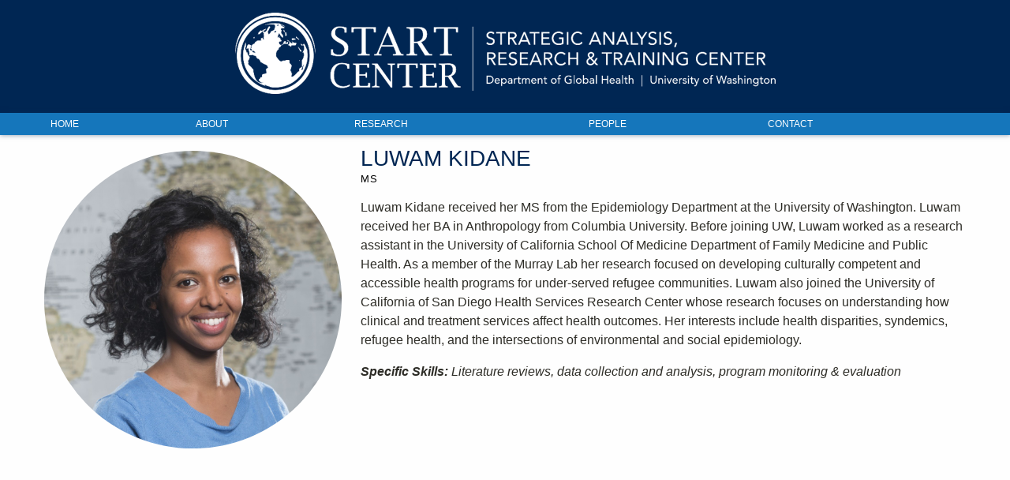

--- FILE ---
content_type: text/html; charset=UTF-8
request_url: http://uwstartcenter.org/profiles/luwam-kidane/
body_size: 7339
content:
<!doctype html>
<html class="no-js" lang="en-US">
    <head>
        <meta charset="UTF-8" />
        <meta http-equiv="x-ua-compatible" content="ie=edge">
        <title>Luwam Kidane  |  START Center</title>
        <meta name="viewport" content="width=device-width, initial-scale=1">
        <link href='https://fonts.googleapis.com/css?family=Open+Sans:400,300,600,700|Open+Sans+Condensed:300' rel='stylesheet' type='text/css'>
        <link rel="stylesheet" href="http://uwstartcenter.org/wp-content/themes/uwstart/build/styles/main.min.css">
		        <script src="http://uwstartcenter.org/wp-content/themes/uwstart/build/scripts/vendor.min.js"></script>
        <script src="http://uwstartcenter.org/wp-content/themes/uwstart/build/scripts/main.js"></script>



        <link rel="apple-touch-icon" sizes="57x57" href="http://uwstartcenter.org/wp-content/themes/uwstart/build/images/favicon/apple-icon-57x57.png">
        <link rel="apple-touch-icon" sizes="60x60" href="http://uwstartcenter.org/wp-content/themes/uwstart/build/images/favicon/apple-icon-60x60.png">
        <link rel="apple-touch-icon" sizes="72x72" href="http://uwstartcenter.org/wp-content/themes/uwstart/build/images/favicon/apple-icon-72x72.png">
        <link rel="apple-touch-icon" sizes="76x76" href="http://uwstartcenter.org/wp-content/themes/uwstart/build/images/favicon/apple-icon-76x76.png">
        <link rel="apple-touch-icon" sizes="114x114" href="http://uwstartcenter.org/wp-content/themes/uwstart/build/images/favicon/apple-icon-114x114.png">
        <link rel="apple-touch-icon" sizes="120x120" href="http://uwstartcenter.org/wp-content/themes/uwstart/build/images/favicon/apple-icon-120x120.png">
        <link rel="apple-touch-icon" sizes="144x144" href="http://uwstartcenter.org/wp-content/themes/uwstart/build/images/favicon/apple-icon-144x144.png">
        <link rel="apple-touch-icon" sizes="152x152" href="http://uwstartcenter.org/wp-content/themes/uwstart/build/images/favicon/apple-icon-152x152.png">
        <link rel="apple-touch-icon" sizes="180x180" href="http://uwstartcenter.org/wp-content/themes/uwstart/build/images/favicon/apple-icon-180x180.png">
        <link rel="icon" type="image/png" sizes="192x192"  href="http://uwstartcenter.org/wp-content/themes/uwstart/build/images/favicon/android-icon-192x192.png">
        <link rel="icon" type="image/png" sizes="32x32" href="http://uwstartcenter.org/wp-content/themes/uwstart/build/images/favicon/favicon-32x32.png">
        <link rel="icon" type="image/png" sizes="96x96" href="http://uwstartcenter.org/wp-content/themes/uwstart/build/images/favicon/favicon-96x96.png">
        <link rel="icon" type="image/png" sizes="16x16" href="http://uwstartcenter.org/wp-content/themes/uwstart/build/images/favicon/favicon-16x16.png">
        <link rel="manifest" href="http://uwstartcenter.org/wp-content/themes/uwstart/build/images/favicon/manifest.json">
        <meta name="msapplication-TileColor" content="#ffffff">
        <meta name="msapplication-TileImage" content="http://uwstartcenter.org/wp-content/themes/uwstart/build/images/favicon/ms-icon-144x144.png">
        <meta name="theme-color" content="#ffffff">




        <meta name='robots' content='max-image-preview:large' />
<link rel="alternate" type="application/rss+xml" title="START Center &raquo; Feed" href="http://uwstartcenter.org/feed/" />
<link rel="alternate" type="application/rss+xml" title="START Center &raquo; Comments Feed" href="http://uwstartcenter.org/comments/feed/" />
<link rel="alternate" title="oEmbed (JSON)" type="application/json+oembed" href="http://uwstartcenter.org/wp-json/oembed/1.0/embed?url=http%3A%2F%2Fuwstartcenter.org%2Fprofiles%2Fluwam-kidane%2F" />
<link rel="alternate" title="oEmbed (XML)" type="text/xml+oembed" href="http://uwstartcenter.org/wp-json/oembed/1.0/embed?url=http%3A%2F%2Fuwstartcenter.org%2Fprofiles%2Fluwam-kidane%2F&#038;format=xml" />
<style id='wp-img-auto-sizes-contain-inline-css'>
img:is([sizes=auto i],[sizes^="auto," i]){contain-intrinsic-size:3000px 1500px}
/*# sourceURL=wp-img-auto-sizes-contain-inline-css */
</style>
<style id='wp-emoji-styles-inline-css'>

	img.wp-smiley, img.emoji {
		display: inline !important;
		border: none !important;
		box-shadow: none !important;
		height: 1em !important;
		width: 1em !important;
		margin: 0 0.07em !important;
		vertical-align: -0.1em !important;
		background: none !important;
		padding: 0 !important;
	}
/*# sourceURL=wp-emoji-styles-inline-css */
</style>
<style id='wp-block-library-inline-css'>
:root{--wp-block-synced-color:#7a00df;--wp-block-synced-color--rgb:122,0,223;--wp-bound-block-color:var(--wp-block-synced-color);--wp-editor-canvas-background:#ddd;--wp-admin-theme-color:#007cba;--wp-admin-theme-color--rgb:0,124,186;--wp-admin-theme-color-darker-10:#006ba1;--wp-admin-theme-color-darker-10--rgb:0,107,160.5;--wp-admin-theme-color-darker-20:#005a87;--wp-admin-theme-color-darker-20--rgb:0,90,135;--wp-admin-border-width-focus:2px}@media (min-resolution:192dpi){:root{--wp-admin-border-width-focus:1.5px}}.wp-element-button{cursor:pointer}:root .has-very-light-gray-background-color{background-color:#eee}:root .has-very-dark-gray-background-color{background-color:#313131}:root .has-very-light-gray-color{color:#eee}:root .has-very-dark-gray-color{color:#313131}:root .has-vivid-green-cyan-to-vivid-cyan-blue-gradient-background{background:linear-gradient(135deg,#00d084,#0693e3)}:root .has-purple-crush-gradient-background{background:linear-gradient(135deg,#34e2e4,#4721fb 50%,#ab1dfe)}:root .has-hazy-dawn-gradient-background{background:linear-gradient(135deg,#faaca8,#dad0ec)}:root .has-subdued-olive-gradient-background{background:linear-gradient(135deg,#fafae1,#67a671)}:root .has-atomic-cream-gradient-background{background:linear-gradient(135deg,#fdd79a,#004a59)}:root .has-nightshade-gradient-background{background:linear-gradient(135deg,#330968,#31cdcf)}:root .has-midnight-gradient-background{background:linear-gradient(135deg,#020381,#2874fc)}:root{--wp--preset--font-size--normal:16px;--wp--preset--font-size--huge:42px}.has-regular-font-size{font-size:1em}.has-larger-font-size{font-size:2.625em}.has-normal-font-size{font-size:var(--wp--preset--font-size--normal)}.has-huge-font-size{font-size:var(--wp--preset--font-size--huge)}.has-text-align-center{text-align:center}.has-text-align-left{text-align:left}.has-text-align-right{text-align:right}.has-fit-text{white-space:nowrap!important}#end-resizable-editor-section{display:none}.aligncenter{clear:both}.items-justified-left{justify-content:flex-start}.items-justified-center{justify-content:center}.items-justified-right{justify-content:flex-end}.items-justified-space-between{justify-content:space-between}.screen-reader-text{border:0;clip-path:inset(50%);height:1px;margin:-1px;overflow:hidden;padding:0;position:absolute;width:1px;word-wrap:normal!important}.screen-reader-text:focus{background-color:#ddd;clip-path:none;color:#444;display:block;font-size:1em;height:auto;left:5px;line-height:normal;padding:15px 23px 14px;text-decoration:none;top:5px;width:auto;z-index:100000}html :where(.has-border-color){border-style:solid}html :where([style*=border-top-color]){border-top-style:solid}html :where([style*=border-right-color]){border-right-style:solid}html :where([style*=border-bottom-color]){border-bottom-style:solid}html :where([style*=border-left-color]){border-left-style:solid}html :where([style*=border-width]){border-style:solid}html :where([style*=border-top-width]){border-top-style:solid}html :where([style*=border-right-width]){border-right-style:solid}html :where([style*=border-bottom-width]){border-bottom-style:solid}html :where([style*=border-left-width]){border-left-style:solid}html :where(img[class*=wp-image-]){height:auto;max-width:100%}:where(figure){margin:0 0 1em}html :where(.is-position-sticky){--wp-admin--admin-bar--position-offset:var(--wp-admin--admin-bar--height,0px)}@media screen and (max-width:600px){html :where(.is-position-sticky){--wp-admin--admin-bar--position-offset:0px}}

/*# sourceURL=wp-block-library-inline-css */
</style><style id='global-styles-inline-css'>
:root{--wp--preset--aspect-ratio--square: 1;--wp--preset--aspect-ratio--4-3: 4/3;--wp--preset--aspect-ratio--3-4: 3/4;--wp--preset--aspect-ratio--3-2: 3/2;--wp--preset--aspect-ratio--2-3: 2/3;--wp--preset--aspect-ratio--16-9: 16/9;--wp--preset--aspect-ratio--9-16: 9/16;--wp--preset--color--black: #000000;--wp--preset--color--cyan-bluish-gray: #abb8c3;--wp--preset--color--white: #ffffff;--wp--preset--color--pale-pink: #f78da7;--wp--preset--color--vivid-red: #cf2e2e;--wp--preset--color--luminous-vivid-orange: #ff6900;--wp--preset--color--luminous-vivid-amber: #fcb900;--wp--preset--color--light-green-cyan: #7bdcb5;--wp--preset--color--vivid-green-cyan: #00d084;--wp--preset--color--pale-cyan-blue: #8ed1fc;--wp--preset--color--vivid-cyan-blue: #0693e3;--wp--preset--color--vivid-purple: #9b51e0;--wp--preset--gradient--vivid-cyan-blue-to-vivid-purple: linear-gradient(135deg,rgb(6,147,227) 0%,rgb(155,81,224) 100%);--wp--preset--gradient--light-green-cyan-to-vivid-green-cyan: linear-gradient(135deg,rgb(122,220,180) 0%,rgb(0,208,130) 100%);--wp--preset--gradient--luminous-vivid-amber-to-luminous-vivid-orange: linear-gradient(135deg,rgb(252,185,0) 0%,rgb(255,105,0) 100%);--wp--preset--gradient--luminous-vivid-orange-to-vivid-red: linear-gradient(135deg,rgb(255,105,0) 0%,rgb(207,46,46) 100%);--wp--preset--gradient--very-light-gray-to-cyan-bluish-gray: linear-gradient(135deg,rgb(238,238,238) 0%,rgb(169,184,195) 100%);--wp--preset--gradient--cool-to-warm-spectrum: linear-gradient(135deg,rgb(74,234,220) 0%,rgb(151,120,209) 20%,rgb(207,42,186) 40%,rgb(238,44,130) 60%,rgb(251,105,98) 80%,rgb(254,248,76) 100%);--wp--preset--gradient--blush-light-purple: linear-gradient(135deg,rgb(255,206,236) 0%,rgb(152,150,240) 100%);--wp--preset--gradient--blush-bordeaux: linear-gradient(135deg,rgb(254,205,165) 0%,rgb(254,45,45) 50%,rgb(107,0,62) 100%);--wp--preset--gradient--luminous-dusk: linear-gradient(135deg,rgb(255,203,112) 0%,rgb(199,81,192) 50%,rgb(65,88,208) 100%);--wp--preset--gradient--pale-ocean: linear-gradient(135deg,rgb(255,245,203) 0%,rgb(182,227,212) 50%,rgb(51,167,181) 100%);--wp--preset--gradient--electric-grass: linear-gradient(135deg,rgb(202,248,128) 0%,rgb(113,206,126) 100%);--wp--preset--gradient--midnight: linear-gradient(135deg,rgb(2,3,129) 0%,rgb(40,116,252) 100%);--wp--preset--font-size--small: 13px;--wp--preset--font-size--medium: 20px;--wp--preset--font-size--large: 36px;--wp--preset--font-size--x-large: 42px;--wp--preset--spacing--20: 0.44rem;--wp--preset--spacing--30: 0.67rem;--wp--preset--spacing--40: 1rem;--wp--preset--spacing--50: 1.5rem;--wp--preset--spacing--60: 2.25rem;--wp--preset--spacing--70: 3.38rem;--wp--preset--spacing--80: 5.06rem;--wp--preset--shadow--natural: 6px 6px 9px rgba(0, 0, 0, 0.2);--wp--preset--shadow--deep: 12px 12px 50px rgba(0, 0, 0, 0.4);--wp--preset--shadow--sharp: 6px 6px 0px rgba(0, 0, 0, 0.2);--wp--preset--shadow--outlined: 6px 6px 0px -3px rgb(255, 255, 255), 6px 6px rgb(0, 0, 0);--wp--preset--shadow--crisp: 6px 6px 0px rgb(0, 0, 0);}:where(.is-layout-flex){gap: 0.5em;}:where(.is-layout-grid){gap: 0.5em;}body .is-layout-flex{display: flex;}.is-layout-flex{flex-wrap: wrap;align-items: center;}.is-layout-flex > :is(*, div){margin: 0;}body .is-layout-grid{display: grid;}.is-layout-grid > :is(*, div){margin: 0;}:where(.wp-block-columns.is-layout-flex){gap: 2em;}:where(.wp-block-columns.is-layout-grid){gap: 2em;}:where(.wp-block-post-template.is-layout-flex){gap: 1.25em;}:where(.wp-block-post-template.is-layout-grid){gap: 1.25em;}.has-black-color{color: var(--wp--preset--color--black) !important;}.has-cyan-bluish-gray-color{color: var(--wp--preset--color--cyan-bluish-gray) !important;}.has-white-color{color: var(--wp--preset--color--white) !important;}.has-pale-pink-color{color: var(--wp--preset--color--pale-pink) !important;}.has-vivid-red-color{color: var(--wp--preset--color--vivid-red) !important;}.has-luminous-vivid-orange-color{color: var(--wp--preset--color--luminous-vivid-orange) !important;}.has-luminous-vivid-amber-color{color: var(--wp--preset--color--luminous-vivid-amber) !important;}.has-light-green-cyan-color{color: var(--wp--preset--color--light-green-cyan) !important;}.has-vivid-green-cyan-color{color: var(--wp--preset--color--vivid-green-cyan) !important;}.has-pale-cyan-blue-color{color: var(--wp--preset--color--pale-cyan-blue) !important;}.has-vivid-cyan-blue-color{color: var(--wp--preset--color--vivid-cyan-blue) !important;}.has-vivid-purple-color{color: var(--wp--preset--color--vivid-purple) !important;}.has-black-background-color{background-color: var(--wp--preset--color--black) !important;}.has-cyan-bluish-gray-background-color{background-color: var(--wp--preset--color--cyan-bluish-gray) !important;}.has-white-background-color{background-color: var(--wp--preset--color--white) !important;}.has-pale-pink-background-color{background-color: var(--wp--preset--color--pale-pink) !important;}.has-vivid-red-background-color{background-color: var(--wp--preset--color--vivid-red) !important;}.has-luminous-vivid-orange-background-color{background-color: var(--wp--preset--color--luminous-vivid-orange) !important;}.has-luminous-vivid-amber-background-color{background-color: var(--wp--preset--color--luminous-vivid-amber) !important;}.has-light-green-cyan-background-color{background-color: var(--wp--preset--color--light-green-cyan) !important;}.has-vivid-green-cyan-background-color{background-color: var(--wp--preset--color--vivid-green-cyan) !important;}.has-pale-cyan-blue-background-color{background-color: var(--wp--preset--color--pale-cyan-blue) !important;}.has-vivid-cyan-blue-background-color{background-color: var(--wp--preset--color--vivid-cyan-blue) !important;}.has-vivid-purple-background-color{background-color: var(--wp--preset--color--vivid-purple) !important;}.has-black-border-color{border-color: var(--wp--preset--color--black) !important;}.has-cyan-bluish-gray-border-color{border-color: var(--wp--preset--color--cyan-bluish-gray) !important;}.has-white-border-color{border-color: var(--wp--preset--color--white) !important;}.has-pale-pink-border-color{border-color: var(--wp--preset--color--pale-pink) !important;}.has-vivid-red-border-color{border-color: var(--wp--preset--color--vivid-red) !important;}.has-luminous-vivid-orange-border-color{border-color: var(--wp--preset--color--luminous-vivid-orange) !important;}.has-luminous-vivid-amber-border-color{border-color: var(--wp--preset--color--luminous-vivid-amber) !important;}.has-light-green-cyan-border-color{border-color: var(--wp--preset--color--light-green-cyan) !important;}.has-vivid-green-cyan-border-color{border-color: var(--wp--preset--color--vivid-green-cyan) !important;}.has-pale-cyan-blue-border-color{border-color: var(--wp--preset--color--pale-cyan-blue) !important;}.has-vivid-cyan-blue-border-color{border-color: var(--wp--preset--color--vivid-cyan-blue) !important;}.has-vivid-purple-border-color{border-color: var(--wp--preset--color--vivid-purple) !important;}.has-vivid-cyan-blue-to-vivid-purple-gradient-background{background: var(--wp--preset--gradient--vivid-cyan-blue-to-vivid-purple) !important;}.has-light-green-cyan-to-vivid-green-cyan-gradient-background{background: var(--wp--preset--gradient--light-green-cyan-to-vivid-green-cyan) !important;}.has-luminous-vivid-amber-to-luminous-vivid-orange-gradient-background{background: var(--wp--preset--gradient--luminous-vivid-amber-to-luminous-vivid-orange) !important;}.has-luminous-vivid-orange-to-vivid-red-gradient-background{background: var(--wp--preset--gradient--luminous-vivid-orange-to-vivid-red) !important;}.has-very-light-gray-to-cyan-bluish-gray-gradient-background{background: var(--wp--preset--gradient--very-light-gray-to-cyan-bluish-gray) !important;}.has-cool-to-warm-spectrum-gradient-background{background: var(--wp--preset--gradient--cool-to-warm-spectrum) !important;}.has-blush-light-purple-gradient-background{background: var(--wp--preset--gradient--blush-light-purple) !important;}.has-blush-bordeaux-gradient-background{background: var(--wp--preset--gradient--blush-bordeaux) !important;}.has-luminous-dusk-gradient-background{background: var(--wp--preset--gradient--luminous-dusk) !important;}.has-pale-ocean-gradient-background{background: var(--wp--preset--gradient--pale-ocean) !important;}.has-electric-grass-gradient-background{background: var(--wp--preset--gradient--electric-grass) !important;}.has-midnight-gradient-background{background: var(--wp--preset--gradient--midnight) !important;}.has-small-font-size{font-size: var(--wp--preset--font-size--small) !important;}.has-medium-font-size{font-size: var(--wp--preset--font-size--medium) !important;}.has-large-font-size{font-size: var(--wp--preset--font-size--large) !important;}.has-x-large-font-size{font-size: var(--wp--preset--font-size--x-large) !important;}
/*# sourceURL=global-styles-inline-css */
</style>

<style id='classic-theme-styles-inline-css'>
/*! This file is auto-generated */
.wp-block-button__link{color:#fff;background-color:#32373c;border-radius:9999px;box-shadow:none;text-decoration:none;padding:calc(.667em + 2px) calc(1.333em + 2px);font-size:1.125em}.wp-block-file__button{background:#32373c;color:#fff;text-decoration:none}
/*# sourceURL=/wp-includes/css/classic-themes.min.css */
</style>
<link rel='stylesheet' id='ivory-search-styles-css' href='http://uwstartcenter.org/wp-content/plugins/add-search-to-menu/public/css/ivory-search.min.css?ver=5.5.13' media='all' />
<link rel='stylesheet' id='parent-style-css' href='http://uwstartcenter.org/wp-content/themes/uwstart/style.css?ver=6.9' media='all' />
<link rel='stylesheet' id='style-css' href='http://uwstartcenter.org/wp-content/themes/uwstart2018/style.css?ver=6.9' media='all' />
<link rel='stylesheet' id='style-astm-css' href='http://uwstartcenter.org/wp-content/themes/uwstart2018/css/add-search-to-menu.css?ver=6.9' media='all' />
<script src="http://uwstartcenter.org/wp-includes/js/jquery/jquery.min.js?ver=3.7.1" id="jquery-core-js"></script>
<script src="http://uwstartcenter.org/wp-includes/js/jquery/jquery-migrate.min.js?ver=3.4.1" id="jquery-migrate-js"></script>
<link rel="https://api.w.org/" href="http://uwstartcenter.org/wp-json/" /><link rel="EditURI" type="application/rsd+xml" title="RSD" href="http://uwstartcenter.org/xmlrpc.php?rsd" />
<meta name="generator" content="WordPress 6.9" />
<link rel="canonical" href="http://uwstartcenter.org/profiles/luwam-kidane/" />
<link rel='shortlink' href='http://uwstartcenter.org/?p=163' />
<!-- Begin NoAI tags --><meta name="robots" content="noai, noimageai"><meta name="CCBot" content="nofollow"><meta name="tdm-reservation" content="1"><!-- End NoAI tags -->    </head>
    <body class="wp-singular profiles-template-default single single-profiles postid-163 wp-theme-uwstart wp-child-theme-uwstart2018 uwstart">
        <header id="main-header" class="" js-toggle-container="main-nav" js-menu-accordian>
          <form action="http://uwstartcenter.org" method="get" class="row">
            <input type="text" placeholder="Search START Center ..." name='s'>
          </form>
          <div class="row row--masthead">
            <a id="masthead" href="http://uwstartcenter.org">Start Center -  Strategic Analysis, Research &amp; Training Center</a>
          </div>
          <div id="menu-wrapper">
            <div class="row">
              <div class="menu-main-menu-container"><ul id="menu-main-menu" class="menu"><li id="menu-item-2377" class="menu-item menu-item-type-custom menu-item-object-custom menu-item-home menu-item-2377"><a href="http://uwstartcenter.org">Home</a></li>
<li id="menu-item-2932" class="menu-item menu-item-type-custom menu-item-object-custom menu-item-has-children menu-item-2932"><a href="#">About</a>
<ul class="sub-menu">
	<li id="menu-item-2381" class="menu-item menu-item-type-post_type menu-item-object-page menu-item-2381"><a href="http://uwstartcenter.org/what-we-do/">What We Do</a></li>
	<li id="menu-item-2392" class="menu-item menu-item-type-post_type menu-item-object-page menu-item-2392"><a href="http://uwstartcenter.org/history/">History</a></li>
	<li id="menu-item-2391" class="menu-item menu-item-type-post_type menu-item-object-page menu-item-2391"><a href="http://uwstartcenter.org/partners-clients/">Partners &#038; Clients</a></li>
	<li id="menu-item-2390" class="menu-item menu-item-type-post_type menu-item-object-page current_page_parent menu-item-2390"><a href="http://uwstartcenter.org/news-recognition/">News &#038; Recognition</a></li>
</ul>
</li>
<li id="menu-item-2942" class="menu-item menu-item-type-custom menu-item-object-custom menu-item-has-children menu-item-2942"><a href="#">Research</a>
<ul class="sub-menu">
	<li id="menu-item-323" class="menu-item menu-item-type-post_type menu-item-object-page menu-item-323"><a href="http://uwstartcenter.org/what-we-do/projects/">Projects</a></li>
	<li id="menu-item-2379" class="menu-item menu-item-type-post_type menu-item-object-page menu-item-2379"><a href="http://uwstartcenter.org/publication-digests/vaccine-digest/">Vaccine Delivery Research Digest</a></li>
	<li id="menu-item-324" class="menu-item menu-item-type-post_type menu-item-object-page menu-item-324"><a href="http://uwstartcenter.org/what-we-do/publications/">START Publications</a></li>
</ul>
</li>
<li id="menu-item-2945" class="menu-item menu-item-type-custom menu-item-object-custom menu-item-has-children menu-item-2945"><a href="#">People</a>
<ul class="sub-menu">
	<li id="menu-item-2383" class="menu-item menu-item-type-post_type menu-item-object-page menu-item-2383"><a href="http://uwstartcenter.org/team/">Team Profiles</a></li>
	<li id="menu-item-2384" class="menu-item menu-item-type-post_type menu-item-object-page menu-item-2384"><a href="http://uwstartcenter.org/alumni-profiles/">Alumni Profiles</a></li>
</ul>
</li>
<li id="menu-item-2389" class="menu-item menu-item-type-post_type menu-item-object-page menu-item-2389"><a href="http://uwstartcenter.org/contact/">Contact</a></li>
</ul></div>              <button class="open-menu-button" js-toggle-button="main-nav">&#9776;</button>
              <button class="close-menu-button" js-toggle-button="main-nav">&#10006;</button>
            </div>
          </div>
        </header>
        <div id="body-wrapper" class="row">
            <div id="content-wrapper">




<div class="content-with-leftbar">
    <div class="left bios-leftbar">
    						<img class="img--rounded" src="http://uwstartcenter.org/wp-content/uploads/2015/11/Kidane-headshot-1024x1024.jpg">
		    </div>
    <div class="right bios-rightbar">
        <h1>Luwam Kidane</h1>
        <small>
            MS                            <!--br-->                    </small>
        <div class="cms">
            <p>Luwam Kidane received her MS from the Epidemiology Department at the University of Washington. Luwam received her BA in Anthropology from Columbia University. Before joining UW, Luwam worked as a research assistant in the University of California School Of Medicine Department of Family Medicine and Public Health. As a member of the Murray Lab her research focused on developing culturally competent and accessible health programs for under-served refugee communities. Luwam also joined the University of California of San Diego Health Services Research Center whose research focuses on understanding how clinical and treatment services affect health outcomes. Her interests include health disparities, syndemics, refugee health, and the intersections of environmental and social epidemiology.</p>
<p><em><strong>Specific Skills:</strong> Literature reviews, data collection and analysis, program monitoring &amp; evaluation</em></p>
        </div>
    </div>
</div>




			</div>
		</div>
        <footer>
        	            <p>
            	<span class="social">
                                                            	            	<a class="ln" target="_blank" href="https://www.linkedin.com/company/strategic-analysis-research-&-training-center">START Center on LinkedIn</a>
                                        	            	<a class="tw" target="_blank" href="https://www.twitter.com/uw_start">START Center on Twitter</a>
                                	</span>
            	&copy; 2026 University of Washington
            	| <a href="https://www.washington.edu/online/terms" target="_blank">TERMS</a>
            	| <a href="https://www.washington.edu/online/privacy" target="_blank">PRIVACY</a></p>
           	<a class="uw-link" href="http://www.uw.edu" target="_blank">University of Washington</a>
        </footer>
        <script type="speculationrules">
{"prefetch":[{"source":"document","where":{"and":[{"href_matches":"/*"},{"not":{"href_matches":["/wp-*.php","/wp-admin/*","/wp-content/uploads/*","/wp-content/*","/wp-content/plugins/*","/wp-content/themes/uwstart2018/*","/wp-content/themes/uwstart/*","/*\\?(.+)"]}},{"not":{"selector_matches":"a[rel~=\"nofollow\"]"}},{"not":{"selector_matches":".no-prefetch, .no-prefetch a"}}]},"eagerness":"conservative"}]}
</script>
<script src="http://uwstartcenter.org/wp-content/plugins/page-links-to/dist/new-tab.js?ver=3.3.7" id="page-links-to-js"></script>
<script id="ivory-search-scripts-js-extra">
var IvorySearchVars = {"is_analytics_enabled":"1"};
//# sourceURL=ivory-search-scripts-js-extra
</script>
<script src="http://uwstartcenter.org/wp-content/plugins/add-search-to-menu/public/js/ivory-search.min.js?ver=5.5.13" id="ivory-search-scripts-js"></script>
<script id="wp-emoji-settings" type="application/json">
{"baseUrl":"https://s.w.org/images/core/emoji/17.0.2/72x72/","ext":".png","svgUrl":"https://s.w.org/images/core/emoji/17.0.2/svg/","svgExt":".svg","source":{"concatemoji":"http://uwstartcenter.org/wp-includes/js/wp-emoji-release.min.js?ver=6.9"}}
</script>
<script type="module">
/*! This file is auto-generated */
const a=JSON.parse(document.getElementById("wp-emoji-settings").textContent),o=(window._wpemojiSettings=a,"wpEmojiSettingsSupports"),s=["flag","emoji"];function i(e){try{var t={supportTests:e,timestamp:(new Date).valueOf()};sessionStorage.setItem(o,JSON.stringify(t))}catch(e){}}function c(e,t,n){e.clearRect(0,0,e.canvas.width,e.canvas.height),e.fillText(t,0,0);t=new Uint32Array(e.getImageData(0,0,e.canvas.width,e.canvas.height).data);e.clearRect(0,0,e.canvas.width,e.canvas.height),e.fillText(n,0,0);const a=new Uint32Array(e.getImageData(0,0,e.canvas.width,e.canvas.height).data);return t.every((e,t)=>e===a[t])}function p(e,t){e.clearRect(0,0,e.canvas.width,e.canvas.height),e.fillText(t,0,0);var n=e.getImageData(16,16,1,1);for(let e=0;e<n.data.length;e++)if(0!==n.data[e])return!1;return!0}function u(e,t,n,a){switch(t){case"flag":return n(e,"\ud83c\udff3\ufe0f\u200d\u26a7\ufe0f","\ud83c\udff3\ufe0f\u200b\u26a7\ufe0f")?!1:!n(e,"\ud83c\udde8\ud83c\uddf6","\ud83c\udde8\u200b\ud83c\uddf6")&&!n(e,"\ud83c\udff4\udb40\udc67\udb40\udc62\udb40\udc65\udb40\udc6e\udb40\udc67\udb40\udc7f","\ud83c\udff4\u200b\udb40\udc67\u200b\udb40\udc62\u200b\udb40\udc65\u200b\udb40\udc6e\u200b\udb40\udc67\u200b\udb40\udc7f");case"emoji":return!a(e,"\ud83e\u1fac8")}return!1}function f(e,t,n,a){let r;const o=(r="undefined"!=typeof WorkerGlobalScope&&self instanceof WorkerGlobalScope?new OffscreenCanvas(300,150):document.createElement("canvas")).getContext("2d",{willReadFrequently:!0}),s=(o.textBaseline="top",o.font="600 32px Arial",{});return e.forEach(e=>{s[e]=t(o,e,n,a)}),s}function r(e){var t=document.createElement("script");t.src=e,t.defer=!0,document.head.appendChild(t)}a.supports={everything:!0,everythingExceptFlag:!0},new Promise(t=>{let n=function(){try{var e=JSON.parse(sessionStorage.getItem(o));if("object"==typeof e&&"number"==typeof e.timestamp&&(new Date).valueOf()<e.timestamp+604800&&"object"==typeof e.supportTests)return e.supportTests}catch(e){}return null}();if(!n){if("undefined"!=typeof Worker&&"undefined"!=typeof OffscreenCanvas&&"undefined"!=typeof URL&&URL.createObjectURL&&"undefined"!=typeof Blob)try{var e="postMessage("+f.toString()+"("+[JSON.stringify(s),u.toString(),c.toString(),p.toString()].join(",")+"));",a=new Blob([e],{type:"text/javascript"});const r=new Worker(URL.createObjectURL(a),{name:"wpTestEmojiSupports"});return void(r.onmessage=e=>{i(n=e.data),r.terminate(),t(n)})}catch(e){}i(n=f(s,u,c,p))}t(n)}).then(e=>{for(const n in e)a.supports[n]=e[n],a.supports.everything=a.supports.everything&&a.supports[n],"flag"!==n&&(a.supports.everythingExceptFlag=a.supports.everythingExceptFlag&&a.supports[n]);var t;a.supports.everythingExceptFlag=a.supports.everythingExceptFlag&&!a.supports.flag,a.supports.everything||((t=a.source||{}).concatemoji?r(t.concatemoji):t.wpemoji&&t.twemoji&&(r(t.twemoji),r(t.wpemoji)))});
//# sourceURL=http://uwstartcenter.org/wp-includes/js/wp-emoji-loader.min.js
</script>
    </body>
</html>
<!-- Cached by WP-Optimize (gzip) - https://teamupdraft.com/wp-optimize/ - Last modified: 01/25/2026 1:59 am (America/Los_Angeles UTC:-7) -->


--- FILE ---
content_type: text/css
request_url: http://uwstartcenter.org/wp-content/themes/uwstart/build/styles/main.min.css
body_size: 88866
content:
html,body,div,span,applet,object,iframe,h1,h2,h3,h4,h5,h6,p,blockquote,pre,a,abbr,acronym,address,big,cite,code,del,dfn,em,img,ins,kbd,q,s,samp,small,strike,strong,sub,sup,tt,var,b,u,i,center,dl,dt,dd,ol,ul,li,fieldset,form,label,legend,table,caption,tbody,tfoot,thead,tr,th,td,article,aside,canvas,details,embed,figure,figcaption,footer,header,hgroup,menu,nav,output,ruby,section,summary,time,mark,audio,video{margin:0;padding:0;border:0;font-size:inherit;line-height:inherit;font:inherit;vertical-align:baseline;box-sizing:border-box}article,aside,details,figcaption,figure,footer,header,hgroup,menu,nav,section{display:block}body{line-height:1}ol,ul{list-style:none}blockquote,q{quotes:none}blockquote:before,blockquote:after,q:before,q:after{content:'';content:none}table{border-collapse:collapse;border-spacing:0}.button-link,.read-more,.post-edit-link,.secondary-nav a,.news-paginate a,.bios-filter li button,.cms a.button,.cms a.button-large{display:inline-block;background:#cdc4a6 !important;color:#362100 !important;width:auto;font-size:16px;line-height:24px;padding:0 12px;border-radius:12px;-webkit-transition:all 0.4s ease-in-out;transition:all 0.4s ease-in-out}.button-link:hover,.read-more:hover,.post-edit-link:hover,.secondary-nav a:hover,.news-paginate a:hover,.bios-filter li button:hover,.cms a.button:hover,.cms a.button-large:hover{background:#2e66ac !important;color:#fff !important;-webkit-transition:all 0.1s ease-in-out;transition:all 0.1s ease-in-out}body{font-family:"Open Sans",sans-serif;font-style:normal;font-weight:300;font-size:16px;line-height:20px}@media (min-width: 760px){body:not(#tinymce){border-top:28px solid #2d2c26}}a{text-decoration:none;color:#2e66ac}small{display:block;font-size:13.28px;line-height:16px;font-weight:300;letter-spacing:1px}hr{display:block;background:black;border:0;height:1px;margin:8px 0}h1{margin:32px 0;font-size:28px;line-height:28px;font-weight:300}h3{margin:16px 0;font-size:24px;line-height:24px;font-weight:300}small+h3,small+h2,small+h1{margin-top:0}h3+small,h2+small,h1+small{display:block;position:relative;margin-top:-12px;margin-bottom:16px}h1+small{margin-top:-28px}strong{font-weight:600}.nowrap{white-space:nowrap}@-webkit-keyframes blink{to{opacity:0}}@keyframes blink{to{opacity:0}}html,body{height:100%;min-width:320px}#body-wrapper{max-width:1024px;padding:0 32px 68px;min-height:100%;margin:0 auto}#content-wrapper{padding-top:64px}@media (min-width: 760px){#content-wrapper{padding-top:64px}}@media (min-width: 760px){#content-wrapper{padding-top:0}}body>footer{position:relative;max-width:1024px;padding:16px 32px 0;margin:0 auto;top:-76px}body>footer p{border-top:1px solid black;padding:12px 64px 24px 8px;font-size:12px;color:#2d2c26}body>footer p a{color:#2d2c26}body>footer p a:hover{color:#2e66ac}body>footer .uw-link{display:block;position:absolute;top:20px;right:40px;width:48px;height:40px;background:url(../images/uw-logo.png) no-repeat center center;background-size:contain;font-size:0}body>footer .social{vertical-align:middle}@media (min-width: 760px){body>footer .uw-link{top:28px}body>footer p{padding-top:20px}}.social{line-height:24px;margin-top:16px}.social .fb,.social .gp,.social .ln,.social .tw{vertical-align:middle;display:inline-block;position:relative;top:-1px;width:24px;height:24px;background:#c6c5c3 no-repeat center center;background-size:100%;font-size:0;border-radius:12px;margin-left:4px;-webkit-transition:background-color 0.5s ease-in-out;transition:background-color 0.5s ease-in-out}.social .fb:hover,.social .gp:hover,.social .ln:hover,.social .tw:hover{background-color:#2e66ac;-webkit-transition:background-color 0.15s ease-in-out;transition:background-color 0.15s ease-in-out}.social .fb{background-image:url(../images/icons/fb.png)}.social .gp{background-image:url(../images/icons/g+.png)}.social .ln{background-image:url(../images/icons/lnkd.png)}.social .tw{background-image:url(../images/icons/tw.png)}footer .social{font-size:0}footer .social .fb,footer .social .gp,footer .social .ln,footer .social .tw{background-color:#cdc4a6;border-radius:0;margin:0 8px 0 0}.button-link,.read-more,.post-edit-link,.secondary-nav a,.news-paginate a,.bios-filter li button,.cms a.button,.cms a.button-large{display:inline-block;background:#cdc4a6 !important;color:#362100 !important;width:auto;font-size:16px;line-height:24px;padding:0 12px;border-radius:12px;-webkit-transition:all 0.4s ease-in-out;transition:all 0.4s ease-in-out}.button-link:hover,.read-more:hover,.post-edit-link:hover,.secondary-nav a:hover,.news-paginate a:hover,.bios-filter li button:hover,.cms a.button:hover,.cms a.button-large:hover{background:#2e66ac !important;color:#fff !important;-webkit-transition:all 0.1s ease-in-out;transition:all 0.1s ease-in-out}.button-box{margin-bottom:24px;text-align:center}.button-box>*{margin:0 8px}.read-more{text-transform:uppercase;font-size:10.64px;line-height:16px;padding:0 8px;border-radius:8px}#content-wrapper{position:relative}.content-with-sidebar{clear:both}.content-with-sidebar:after{display:block;position:relative;width:100%;height:0;content:'';clear:both}.content-with-sidebar .left{margin-bottom:32px}.content-with-sidebar .right>h3,.content-with-sidebar .right>.widget-container>h3{text-transform:uppercase;font-weight:300;border-bottom:1px solid #2d2c26;padding-bottom:4px;margin:8px 0 4px}.content-with-sidebar .right>p,.content-with-sidebar .right>.widget-container>p{font-size:12px;line-height:16px;color:#2d2c26;margin:8px 0}.content-with-sidebar .right>p+h3,.content-with-sidebar .right>.widget-container>p+h3{margin-top:24px}@media (min-width: 760px){.content-with-sidebar .left{float:left;width:75%;padding-right:12px;margin-bottom:0}.content-with-sidebar .right{float:left;padding-left:12px;width:25%}}.content-with-leftbar{clear:both}.content-with-leftbar:after{display:block;position:relative;width:100%;height:0;content:'';clear:both}.content-with-leftbar .left{margin-bottom:32px}@media (min-width: 760px){.content-with-leftbar .left{float:left;width:33.3%;padding-right:12px;margin-bottom:0}.content-with-leftbar .right{float:left;padding-left:12px;width:66.6%}}.attachment-list{margin:32px 0 16px}.attachment-list>h3{border-bottom:1px solid #2d2c26;padding-bottom:8px}.attachment-list ul{clear:both}.attachment-list ul:after{display:block;position:relative;width:100%;height:0;content:'';clear:both}.attachment-list li{display:block;float:left;width:100%;margin-bottom:16px}.attachment-list p>span{white-space:nowrap}@media (min-width: 480px){.attachment-list li{width:50%;padding-right:8px}}@media (min-width: 760px){.attachment-list li{width:33%}}.post-edit-link{font-size:12px;line-height:16px;display:block;position:absolute;top:-8px;right:32px;text-transform:uppercase;font-weight:700}div.page{margin-top:16px}body.home #main-header{border-bottom:4px solid #330170}@media (min-width: 760px){body.home .content-with-sidebar .left{border-right:1px solid #c6c5c3}}body.page-id-96 .featured-image{border-top:4px solid #330170}body.page-id-100 .featured-image{border-top:4px solid #a28245}#main-header{position:fixed;left:32px;right:32px;padding-top:8px;padding-bottom:8px;border-bottom:1px solid #2d2c26;z-index:1000;background:#fff}@media (min-width: 480px){#main-header{padding-bottom:16px}}@media (min-width: 760px){#main-header{position:relative;padding-top:24px;padding-bottom:0;left:0;right:0}}#main-header.show>form,#main-header.show .close-menu-button,#main-header.show .menu-main-menu-container{-webkit-transform:translateX(0);-ms-transform:translateX(0);transform:translateX(0)}#main-header.show .menu-main-menu-container{box-shadow:0 0 16px 3px rgba(0,0,0,0.3);-webkit-transition:-webkit-transform 0.5s ease-in-out,box-shadow 0.5s ease-in-out;transition:transform 0.5s ease-in-out,box-shadow 0.5s ease-in-out}#main-header.show .open-menu-button{opacity:0;-webkit-transition:opacity 0.3s ease-in-out 0s;transition:opacity 0.3s ease-in-out 0s}#main-header>form{position:fixed;top:0;right:0;width:256px;padding-left:16px;height:48px;z-index:1001;background:rgba(255,255,255,0.8);-webkit-transform:translateX(256px);-ms-transform:translateX(256px);transform:translateX(256px);-webkit-transition:-webkit-transform 0.5s ease-in-out;transition:transform 0.5s ease-in-out}#main-header>form input{display:block;position:relative;float:left;background:#cdc4a6 url(../images/icons/search.png) no-repeat 6px 8px;background-size:15px;border:none;color:#362100;height:20px;top:10px;border-radius:9.6px;padding:4px 16px 4px 28px;outline:none}#main-header>form input::-webkit-input-placeholder{color:#362100}#main-header>form input::-moz-placeholder{color:#362100}#main-header>form input:-ms-input-placeholder{color:#362100}#main-header>form input::placeholder{color:#362100}@media (min-width: 760px){#main-header>form{position:absolute;top:-28px;left:0;width:100%;height:28px;z-index:10;background:none;-webkit-transform:translateX(0);-ms-transform:translateX(0);transform:translateX(0);-webkit-transition:none;transition:none}#main-header>form input{display:block;position:relative;float:right;background:#c6c5c3 url(../images/icons/search.png) no-repeat 8px 5px;background-size:15px;border:none;color:#4f4f4f;height:16px;top:2px;border-radius:12px;padding:4px 16px 4px 28px;outline:none}#main-header>form input::-webkit-input-placeholder{color:#4f4f4f}#main-header>form input::-moz-placeholder{color:#4f4f4f}#main-header>form input:-ms-input-placeholder{color:#4f4f4f}#main-header>form input::placeholder{color:#4f4f4f}}#main-header #masthead{display:block;width:200px;height:40px;background:url(../images/masthead.png) no-repeat center center;background-size:100%;font-size:0}@media (min-width: 480px){#main-header #masthead{width:254px;height:40px;margin-left:8px}}@media (min-width: 760px){#main-header #masthead{width:385px;height:60px;margin-left:48px}}#main-header .open-menu-button{position:absolute;top:12px;right:8px;width:32px;height:32px;padding-bottom:4px;background:#2e66ac;color:#fff;border-radius:8px;font-size:20px;border:none;outline:none;cursor:pointer;opacity:1;-webkit-transition:opacity 0.3s ease-in-out 0.5s;transition:opacity 0.3s ease-in-out 0.5s}@media (min-width: 760px){#main-header .open-menu-button{display:none}}#main-header .close-menu-button{position:fixed;top:8px;right:0;width:32px;height:32px;padding-bottom:4px;background:transparent;color:#a28245;border-radius:8px;font-size:20px;border:none;cursor:pointer;outline:none;z-index:1002;-webkit-transform:translateX(256px);-ms-transform:translateX(256px);transform:translateX(256px);-webkit-transition:-webkit-transform 0.5s ease-in-out;transition:transform 0.5s ease-in-out}@media (min-width: 760px){#main-header .close-menu-button{display:none}}#main-header .menu-main-menu-container{position:fixed;top:0;right:0;z-index:1000;background:#fff;width:272px;height:100%;overflow-x:auto;box-shadow:none;-webkit-transform:translateX(272px);-ms-transform:translateX(272px);transform:translateX(272px);-webkit-transition:-webkit-transform 0.5s ease-in-out,box-shadow 2s ease-in-out;transition:transform 0.5s ease-in-out,box-shadow 2s ease-in-out}#main-header .menu-main-menu-container>ul{padding:56px 0 16px 0}#main-header .menu-main-menu-container>ul>li{position:relative}#main-header .menu-main-menu-container>ul>li a{display:block;color:#a28245;text-transform:uppercase;padding:4px 16px;font-weight:700;white-space:nowrap;font-size:16px}#main-header .menu-main-menu-container>ul>li a:hover{background:#2e66ac !important;color:#fff !important}#main-header .menu-main-menu-container>ul>li>a:after{display:block;position:absolute;top:4px;right:8px;content:'◀';color:#a28245;-webkit-transition:-webkit-transform 0.5s ease-in-out,right 0.5s ease-in-out;transition:transform 0.5s ease-in-out,right 0.5s ease-in-out}#main-header .menu-main-menu-container>ul>li>a:hover:after{color:#fff !important}#main-header .menu-main-menu-container>ul>li.current-menu-item>a,#main-header .menu-main-menu-container>ul>li.current-menu-parent>a{font-weight:700;color:#362100}#main-header .menu-main-menu-container>ul>li>ul{max-height:0;opacity:0;overflow:hidden;-webkit-transition:max-height 0.5s ease-in-out 0.5s,opacity 0.5s ease-in-out;transition:max-height 0.5s ease-in-out 0.5s,opacity 0.5s ease-in-out}#main-header .menu-main-menu-container>ul>li>ul>li a{font-weight:400;text-align:left;padding-left:24px}#main-header .menu-main-menu-container>ul>li>ul>li.current-menu-item>a{font-weight:600}#main-header .menu-main-menu-container>ul.show-1 li:nth-child(1){background:#cdc4a6}#main-header .menu-main-menu-container>ul.show-1 li:nth-child(1) a{background:#cdc4a6;color:#362100}#main-header .menu-main-menu-container>ul.show-1 li:nth-child(1) a:after{color:#362100}#main-header .menu-main-menu-container>ul.show-1 li:nth-child(1) ul{max-height:400px;opacity:1;-webkit-transition:max-height 0.5s ease-in-out 0.9s,opacity 0.5s ease-in-out 1.2s;transition:max-height 0.5s ease-in-out 0.9s,opacity 0.5s ease-in-out 1.2s}#main-header .menu-main-menu-container>ul.show-1 li:nth-child(1)>a:after{-webkit-transform:rotate(-90deg);-ms-transform:rotate(-90deg);transform:rotate(-90deg);right:7px}#main-header .menu-main-menu-container>ul.show-2 li:nth-child(2){background:#cdc4a6}#main-header .menu-main-menu-container>ul.show-2 li:nth-child(2) a{background:#cdc4a6;color:#362100}#main-header .menu-main-menu-container>ul.show-2 li:nth-child(2) a:after{color:#362100}#main-header .menu-main-menu-container>ul.show-2 li:nth-child(2) ul{max-height:400px;opacity:1;-webkit-transition:max-height 0.5s ease-in-out 0.9s,opacity 0.5s ease-in-out 1.2s;transition:max-height 0.5s ease-in-out 0.9s,opacity 0.5s ease-in-out 1.2s}#main-header .menu-main-menu-container>ul.show-2 li:nth-child(2)>a:after{-webkit-transform:rotate(-90deg);-ms-transform:rotate(-90deg);transform:rotate(-90deg);right:7px}#main-header .menu-main-menu-container>ul.show-3 li:nth-child(3){background:#cdc4a6}#main-header .menu-main-menu-container>ul.show-3 li:nth-child(3) a{background:#cdc4a6;color:#362100}#main-header .menu-main-menu-container>ul.show-3 li:nth-child(3) a:after{color:#362100}#main-header .menu-main-menu-container>ul.show-3 li:nth-child(3) ul{max-height:400px;opacity:1;-webkit-transition:max-height 0.5s ease-in-out 0.9s,opacity 0.5s ease-in-out 1.2s;transition:max-height 0.5s ease-in-out 0.9s,opacity 0.5s ease-in-out 1.2s}#main-header .menu-main-menu-container>ul.show-3 li:nth-child(3)>a:after{-webkit-transform:rotate(-90deg);-ms-transform:rotate(-90deg);transform:rotate(-90deg);right:7px}#main-header .menu-main-menu-container>ul.show-4 li:nth-child(4){background:#cdc4a6}#main-header .menu-main-menu-container>ul.show-4 li:nth-child(4) a{background:#cdc4a6;color:#362100}#main-header .menu-main-menu-container>ul.show-4 li:nth-child(4) a:after{color:#362100}#main-header .menu-main-menu-container>ul.show-4 li:nth-child(4) ul{max-height:400px;opacity:1;-webkit-transition:max-height 0.5s ease-in-out 0.9s,opacity 0.5s ease-in-out 1.2s;transition:max-height 0.5s ease-in-out 0.9s,opacity 0.5s ease-in-out 1.2s}#main-header .menu-main-menu-container>ul.show-4 li:nth-child(4)>a:after{-webkit-transform:rotate(-90deg);-ms-transform:rotate(-90deg);transform:rotate(-90deg);right:7px}#main-header .menu-main-menu-container>ul.show-5 li:nth-child(5){background:#cdc4a6}#main-header .menu-main-menu-container>ul.show-5 li:nth-child(5) a{background:#cdc4a6;color:#362100}#main-header .menu-main-menu-container>ul.show-5 li:nth-child(5) a:after{color:#362100}#main-header .menu-main-menu-container>ul.show-5 li:nth-child(5) ul{max-height:400px;opacity:1;-webkit-transition:max-height 0.5s ease-in-out 0.9s,opacity 0.5s ease-in-out 1.2s;transition:max-height 0.5s ease-in-out 0.9s,opacity 0.5s ease-in-out 1.2s}#main-header .menu-main-menu-container>ul.show-5 li:nth-child(5)>a:after{-webkit-transform:rotate(-90deg);-ms-transform:rotate(-90deg);transform:rotate(-90deg);right:7px}#main-header .menu-main-menu-container>ul.show-6 li:nth-child(6){background:#cdc4a6}#main-header .menu-main-menu-container>ul.show-6 li:nth-child(6) a{background:#cdc4a6;color:#362100}#main-header .menu-main-menu-container>ul.show-6 li:nth-child(6) a:after{color:#362100}#main-header .menu-main-menu-container>ul.show-6 li:nth-child(6) ul{max-height:400px;opacity:1;-webkit-transition:max-height 0.5s ease-in-out 0.9s,opacity 0.5s ease-in-out 1.2s;transition:max-height 0.5s ease-in-out 0.9s,opacity 0.5s ease-in-out 1.2s}#main-header .menu-main-menu-container>ul.show-6 li:nth-child(6)>a:after{-webkit-transform:rotate(-90deg);-ms-transform:rotate(-90deg);transform:rotate(-90deg);right:7px}#main-header .menu-main-menu-container>ul.show-7 li:nth-child(7){background:#cdc4a6}#main-header .menu-main-menu-container>ul.show-7 li:nth-child(7) a{background:#cdc4a6;color:#362100}#main-header .menu-main-menu-container>ul.show-7 li:nth-child(7) a:after{color:#362100}#main-header .menu-main-menu-container>ul.show-7 li:nth-child(7) ul{max-height:400px;opacity:1;-webkit-transition:max-height 0.5s ease-in-out 0.9s,opacity 0.5s ease-in-out 1.2s;transition:max-height 0.5s ease-in-out 0.9s,opacity 0.5s ease-in-out 1.2s}#main-header .menu-main-menu-container>ul.show-7 li:nth-child(7)>a:after{-webkit-transform:rotate(-90deg);-ms-transform:rotate(-90deg);transform:rotate(-90deg);right:7px}#main-header .menu-main-menu-container>ul.show-8 li:nth-child(8){background:#cdc4a6}#main-header .menu-main-menu-container>ul.show-8 li:nth-child(8) a{background:#cdc4a6;color:#362100}#main-header .menu-main-menu-container>ul.show-8 li:nth-child(8) a:after{color:#362100}#main-header .menu-main-menu-container>ul.show-8 li:nth-child(8) ul{max-height:400px;opacity:1;-webkit-transition:max-height 0.5s ease-in-out 0.9s,opacity 0.5s ease-in-out 1.2s;transition:max-height 0.5s ease-in-out 0.9s,opacity 0.5s ease-in-out 1.2s}#main-header .menu-main-menu-container>ul.show-8 li:nth-child(8)>a:after{-webkit-transform:rotate(-90deg);-ms-transform:rotate(-90deg);transform:rotate(-90deg);right:7px}#main-header .menu-main-menu-container>ul.show-9 li:nth-child(9){background:#cdc4a6}#main-header .menu-main-menu-container>ul.show-9 li:nth-child(9) a{background:#cdc4a6;color:#362100}#main-header .menu-main-menu-container>ul.show-9 li:nth-child(9) a:after{color:#362100}#main-header .menu-main-menu-container>ul.show-9 li:nth-child(9) ul{max-height:400px;opacity:1;-webkit-transition:max-height 0.5s ease-in-out 0.9s,opacity 0.5s ease-in-out 1.2s;transition:max-height 0.5s ease-in-out 0.9s,opacity 0.5s ease-in-out 1.2s}#main-header .menu-main-menu-container>ul.show-9 li:nth-child(9)>a:after{-webkit-transform:rotate(-90deg);-ms-transform:rotate(-90deg);transform:rotate(-90deg);right:7px}@media (min-width: 760px){#main-header .menu-main-menu-container{position:relative;width:auto;box-shadow:none !important;height:auto;overflow-x:visible;-webkit-transform:translateX(0);-ms-transform:translateX(0);transform:translateX(0)}#main-header .menu-main-menu-container>ul{display:table;position:relative;z-index:20;width:100%;margin-top:24px;padding:0}#main-header .menu-main-menu-container>ul>li{display:table-cell;position:relative;background:#fff !important}#main-header .menu-main-menu-container>ul>li a{font-size:12px;padding-left:8px !important;padding-right:8px !important;background:transparent !important;color:#a28245}#main-header .menu-main-menu-container>ul>li a:after{display:none}#main-header .menu-main-menu-container>ul>li>ul{display:none;position:absolute;top:28px;left:-1px;min-width:100%;background:#cdc4a6;border-top:1px solid #2d2c26;border-bottom:1px solid #fff;border-left:1px solid #fff;border-right:1px solid #fff}#main-header .menu-main-menu-container>ul>li>ul>li{display:block}#main-header .menu-main-menu-container>ul>li:last-child>ul{left:auto;right:0}#main-header .menu-main-menu-container>ul>li:hover{background:#cdc4a6 !important}#main-header .menu-main-menu-container>ul>li:hover a{background:#cdc4a6;color:#362100}#main-header .menu-main-menu-container>ul>li:hover>ul{display:block}#main-header .menu-main-menu-container>ul>li:hover>ul{max-height:400px;opacity:1;-webkit-transition:max-height 0.5s ease-in-out,opacity 0.5s ease-in-out 0.5s;transition:max-height 0.5s ease-in-out,opacity 0.5s ease-in-out 0.5s}}.secondary-nav{display:block;position:relative;margin:16px 96px 4px 0;clear:both}.secondary-nav:after{display:block;position:relative;width:100%;height:0;content:'';clear:both}.secondary-nav ul{display:inline;font-size:0;margin:0;padding:0}.secondary-nav ul ul{margin-bottom:0}.secondary-nav li{display:inline-block;vertical-align:middle}.secondary-nav li.current_page_item>a{background:#2e66ac !important;color:#fff !important}.secondary-nav a{display:block;float:left;line-height:16px;position:relative;color:#362100;margin:0 8px 12px 0;padding:4px 12px;border-radius:16px;font-size:13.28px}@media (min-width: 760px){.secondary-nav{margin:24px 184px 8px 0}.secondary-nav a{font-size:16px;line-height:20px;margin-bottom:12px}}.three-touts>h3{font-size:24px;line-height:24px;font-weight:300;border-bottom:1px solid #2d2c26;margin-bottom:16px;margin-top:16px;padding-bottom:8px}.three-touts ul{display:block;position:relative;margin:24px -12px}.three-touts ul:after{display:block;position:relative;content:'';clear:both}.three-touts ul li{display:block;position:relative;float:left;width:100%;padding:0 12px;margin-bottom:16px}.three-touts ul a{display:block;height:36vw;padding-bottom:40px;box-sizing:content-box}.three-touts ul a:hover span{background:#2e66ac;color:#fff;-webkit-transition:all 0.1s ease-in-out;transition:all 0.1s ease-in-out}.three-touts ul div{position:relative;z-index:10;height:36vw;background-color:#c6c5c3;background-position:center center;background-size:cover;border-left:1px solid #cdc4a6;border-right:1px solid #cdc4a6;border-top:1px solid #cdc4a6}.three-touts ul div img{display:none}.three-touts ul a>span{position:absolute;bottom:0;left:12px;right:12px;min-height:40px;line-height:36px;padding:0 8px;background:#d2c691;color:black;text-align:center;-webkit-transition:all 0.5s ease-in-out;transition:all 0.5s ease-in-out;font-weight:500;text-transform:uppercase}.three-touts ul a>span>span{display:inline-block;vertical-align:middle;font-size:16px;line-height:20px}@media (min-width: 480px){.three-touts ul li{width:33.33%}.three-touts ul a{height:13vw}.three-touts ul div{height:13vw}.three-touts ul a>span>span{font-size:12px;line-height:16px}}@media (min-width: 760px){.three-touts ul a{height:16vw;max-height:160px}.three-touts ul div{height:16vw;max-height:160px}.three-touts ul a>span>span{font-size:16px;line-height:24px}}@media (min-width: 1024px){.three-touts ul a>span>span{font-size:24px;line-height:32px}}.three-touts.long-touts a{padding-bottom:88px}.three-touts.long-touts span{font-size:13.28px;line-height:20px;text-align:left;min-height:80px;padding-top:8px}@media (min-width: 480px){.three-touts.long-touts a{padding-bottom:136px}.three-touts.long-touts span{min-height:136px}}@media (min-width: 760px){.three-touts.long-touts a{padding-bottom:104px}.three-touts.long-touts span{min-height:104px}}.three-touts.clear-touts div{background-position:top left;border:1px solid #c6c5c3}.three-touts.clear-touts span{background:transparent}.main-carousel{overflow:hidden;position:relative;margin-bottom:24px}.main-carousel ul{width:100%;height:45vw;max-height:300px}.main-carousel ul li>div{background-size:cover;background-position:center center;position:absolute;top:0;left:0;width:100%;height:100%;z-index:0;opacity:0;-webkit-transition:opacity 0.5s ease-in-out;transition:opacity 0.5s ease-in-out}.main-carousel ul li>div img{display:none}.main-carousel ul li h3{display:block;position:absolute;bottom:-128px;left:16px;right:16px;background:rgba(0,0,0,0.5);color:#fff;font-size:13.28px;line-height:16px;padding:8px 16px 28px;margin:0;-webkit-transition:bottom 0.5s ease-in-out;transition:bottom 0.5s ease-in-out;z-index:11}.main-carousel ul li h3 a{display:block;position:absolute;bottom:8px;left:16.8px;font-size:12px;color:#a28245;text-transform:uppercase;letter-spacing:.5px;font-weight:600}.main-carousel ul li button{display:block;position:absolute;bottom:16px;right:24px;width:12px;height:12px;border:1px solid white;background:rgba(196,196,196,0.5);font-size:0;border-radius:6px;box-shadow:0 0 24px 2px rgba(0,0,0,0.32);cursor:pointer;-webkit-transition:opacity 0.3s;transition:opacity 0.3s;opacity:0;z-index:30;-webkit-transition:background 0.2s;transition:background 0.2s;outline:none}.main-carousel ul li.active button{background:rgba(255,255,255,0.75)}.main-carousel ul li.loading button{opacity:1;-webkit-animation:blink 0.5s linear 0s infinite alternate;animation:blink 0.5s linear 0s infinite alternate}.main-carousel ul li.loaded button{opacity:1}.main-carousel ul li:nth-last-child(1) button{right:24px}.main-carousel ul li:nth-last-child(2) button{right:44px}.main-carousel ul li:nth-last-child(3) button{right:64px}.main-carousel ul li:nth-last-child(4) button{right:84px}.main-carousel ul li:nth-last-child(5) button{right:104px}.main-carousel ul li:nth-last-child(6) button{right:124px}.main-carousel ul li:nth-last-child(7) button{right:144px}.main-carousel ul li:nth-last-child(8) button{right:164px}.main-carousel ul li:nth-last-child(9) button{right:184px}.main-carousel ul li:nth-last-child(10) button{right:204px}@media (min-width: 760px){.main-carousel ul li h3{left:40px;right:160px;font-size:24px;line-height:24px;padding:12px 16px 32px;min-width:384px}.main-carousel ul li button{bottom:16px;right:24px;width:16px;height:16px;border-radius:8px}.main-carousel ul li:nth-last-child(1) button{right:32px}.main-carousel ul li:nth-last-child(2) button{right:56px}.main-carousel ul li:nth-last-child(3) button{right:80px}.main-carousel ul li:nth-last-child(4) button{right:104px}.main-carousel ul li:nth-last-child(5) button{right:128px}.main-carousel ul li:nth-last-child(6) button{right:152px}.main-carousel ul li:nth-last-child(7) button{right:176px}.main-carousel ul li:nth-last-child(8) button{right:200px}.main-carousel ul li:nth-last-child(9) button{right:224px}.main-carousel ul li:nth-last-child(10) button{right:248px}}.main-carousel.show-1 li:nth-child(1)>div{z-index:10;opacity:1}.main-carousel.show-1 li:nth-child(1) h3{z-index:20;bottom:8px;-webkit-transition:bottom 0.5s ease-in-out 0.5s;transition:bottom 0.5s ease-in-out 0.5s}@media (min-width: 760px){.main-carousel.show-1 li:nth-child(1) h3{bottom:16px}}.main-carousel.show-1 li:nth-child(1) button{background:rgba(255,255,255,0.75)}.main-carousel.show-2 li:nth-child(2)>div{z-index:10;opacity:1}.main-carousel.show-2 li:nth-child(2) h3{z-index:20;bottom:8px;-webkit-transition:bottom 0.5s ease-in-out 0.5s;transition:bottom 0.5s ease-in-out 0.5s}@media (min-width: 760px){.main-carousel.show-2 li:nth-child(2) h3{bottom:16px}}.main-carousel.show-2 li:nth-child(2) button{background:rgba(255,255,255,0.75)}.main-carousel.show-3 li:nth-child(3)>div{z-index:10;opacity:1}.main-carousel.show-3 li:nth-child(3) h3{z-index:20;bottom:8px;-webkit-transition:bottom 0.5s ease-in-out 0.5s;transition:bottom 0.5s ease-in-out 0.5s}@media (min-width: 760px){.main-carousel.show-3 li:nth-child(3) h3{bottom:16px}}.main-carousel.show-3 li:nth-child(3) button{background:rgba(255,255,255,0.75)}.main-carousel.show-4 li:nth-child(4)>div{z-index:10;opacity:1}.main-carousel.show-4 li:nth-child(4) h3{z-index:20;bottom:8px;-webkit-transition:bottom 0.5s ease-in-out 0.5s;transition:bottom 0.5s ease-in-out 0.5s}@media (min-width: 760px){.main-carousel.show-4 li:nth-child(4) h3{bottom:16px}}.main-carousel.show-4 li:nth-child(4) button{background:rgba(255,255,255,0.75)}.main-carousel.show-5 li:nth-child(5)>div{z-index:10;opacity:1}.main-carousel.show-5 li:nth-child(5) h3{z-index:20;bottom:8px;-webkit-transition:bottom 0.5s ease-in-out 0.5s;transition:bottom 0.5s ease-in-out 0.5s}@media (min-width: 760px){.main-carousel.show-5 li:nth-child(5) h3{bottom:16px}}.main-carousel.show-5 li:nth-child(5) button{background:rgba(255,255,255,0.75)}.main-carousel.show-6 li:nth-child(6)>div{z-index:10;opacity:1}.main-carousel.show-6 li:nth-child(6) h3{z-index:20;bottom:8px;-webkit-transition:bottom 0.5s ease-in-out 0.5s;transition:bottom 0.5s ease-in-out 0.5s}@media (min-width: 760px){.main-carousel.show-6 li:nth-child(6) h3{bottom:16px}}.main-carousel.show-6 li:nth-child(6) button{background:rgba(255,255,255,0.75)}.main-carousel.show-7 li:nth-child(7)>div{z-index:10;opacity:1}.main-carousel.show-7 li:nth-child(7) h3{z-index:20;bottom:8px;-webkit-transition:bottom 0.5s ease-in-out 0.5s;transition:bottom 0.5s ease-in-out 0.5s}@media (min-width: 760px){.main-carousel.show-7 li:nth-child(7) h3{bottom:16px}}.main-carousel.show-7 li:nth-child(7) button{background:rgba(255,255,255,0.75)}.main-carousel.show-8 li:nth-child(8)>div{z-index:10;opacity:1}.main-carousel.show-8 li:nth-child(8) h3{z-index:20;bottom:8px;-webkit-transition:bottom 0.5s ease-in-out 0.5s;transition:bottom 0.5s ease-in-out 0.5s}@media (min-width: 760px){.main-carousel.show-8 li:nth-child(8) h3{bottom:16px}}.main-carousel.show-8 li:nth-child(8) button{background:rgba(255,255,255,0.75)}.main-carousel.show-9 li:nth-child(9)>div{z-index:10;opacity:1}.main-carousel.show-9 li:nth-child(9) h3{z-index:20;bottom:8px;-webkit-transition:bottom 0.5s ease-in-out 0.5s;transition:bottom 0.5s ease-in-out 0.5s}@media (min-width: 760px){.main-carousel.show-9 li:nth-child(9) h3{bottom:16px}}.main-carousel.show-9 li:nth-child(9) button{background:rgba(255,255,255,0.75)}.main-carousel.show-10 li:nth-child(10)>div{z-index:10;opacity:1}.main-carousel.show-10 li:nth-child(10) h3{z-index:20;bottom:8px;-webkit-transition:bottom 0.5s ease-in-out 0.5s;transition:bottom 0.5s ease-in-out 0.5s}@media (min-width: 760px){.main-carousel.show-10 li:nth-child(10) h3{bottom:16px}}.main-carousel.show-10 li:nth-child(10) button{background:rgba(255,255,255,0.75)}.featured-image{margin-bottom:16px;height:45vw;max-height:300px;background-size:cover}.featured-image img{display:none}.master-list>article,.master-list>section{margin-bottom:32px}.master-list>article .image,.master-list>section .image{margin-bottom:8px}.master-list>article .image img,.master-list>section .image img{display:block;max-width:100%}.master-list>article h3,.master-list>section h3{margin-top:0;margin-bottom:12px}.master-list>article h3 a,.master-list>section h3 a{display:block;color:#2d2c26;-webkit-transition:all 0.4s ease-in-out;transition:all 0.4s ease-in-out}.master-list>article h3 a:hover,.master-list>section h3 a:hover{color:#2e66ac;-webkit-transition:all 0.1s ease-in-out;transition:all 0.1s ease-in-out}.master-list>article p,.master-list>section p{position:relative;margin:12px 0;color:#2d2c26;font-size:13.28px;line-height:16px}@media (min-width: 760px){.master-list>article,.master-list>section{clear:both}.master-list>article:after,.master-list>section:after{display:block;position:relative;width:100%;height:0;content:'';clear:both}.master-list>article .image,.master-list>section .image{float:left;width:44%}.master-list>article .image img,.master-list>section .image img{max-height:240px;width:auto;margin:0 auto}.master-list>article .image+p,.master-list>section .image+p{margin-left:2%}.master-list>article p,.master-list>article h3,.master-list>article small,.master-list>section p,.master-list>section h3,.master-list>section small{margin-left:46%}.master-list>article h3,.master-list>section h3{margin-top:8px}}.master-list>article.domestic .program,.master-list>section.domestic .program{color:#a28245}.master-list>article.global .program,.master-list>section.global .program{color:#330170}.master-list.projects .delivered,.master-list.projects .program{display:inline-block;margin-bottom:8px;margin-top:8px;text-transform:uppercase}.master-list.projects .program{margin-left:0;font-weight:500;clear:both}.master-list.projects .program:before{display:inline-block;content:"•";margin-right:4px}.master-list.projects .program:after{display:block;position:relative;width:100%;height:0;content:'';clear:both}@media (min-width: 760px){.master-list.projects article .image,.master-list.projects section .image{float:left;width:36%;border:1px solid #c6c5c3}.master-list.projects article .image+p,.master-list.projects section .image+p{margin-left:2%}.master-list.projects article p,.master-list.projects article h3,.master-list.projects section p,.master-list.projects section h3{margin-left:38%}.master-list.projects article .delivered,.master-list.projects article .program,.master-list.projects section .delivered,.master-list.projects section .program{margin-top:0}}.master-list>hr{background:#c6c5c3;margin:32px 0}.news-detail article{margin-bottom:24px}.news-detail article img{max-width:100%;margin-bottom:16px;border:1px solid #c6c5c3}.news-detail article>p{position:relative;margin:8px 0 0;color:#2d2c26;font-size:12px;line-height:16px}.news-detail article>p:nth-of-type(2){margin-top:0}.news-detail article>h3{font-weight:300;font-size:24px;line-height:32px;margin-bottom:16px}.news-detail article .cms{color:#2d2c26}.news-list-side article{margin-bottom:24px}.news-list-side article img{display:block;width:100%}.news-list-side article small{position:relative;margin:8px 0 0;color:#2d2c26}.news-list-side article h3{font-size:16px;line-height:20px}.news-paginate{margin:16px 0;font-size:0;text-align:center}.news-paginate a{margin-left:16px;font-size:12px;font-weight:700}.news-paginate .page-numbers{display:inline-block;margin-left:4px;width:24px;height:24px;padding:0;line-height:24px;font-size:12px;background:#c6c5c3;text-align:center;font-weight:500;color:#fff;border-radius:12px}.news-paginate .current{background:#2d2c26}.project-team{margin:32px 0}.project-team h3{font-size:24px;line-height:24px;font-weight:300;border-bottom:1px solid #2d2c26;margin:24px 0;padding-bottom:8px}.project-team ul{clear:both}.project-team ul:after{display:block;position:relative;width:100%;height:0;content:'';clear:both}.project-team li{position:relative;float:left;width:100%;min-height:64px;margin-bottom:8px}.project-team li>a,.project-team li>div{display:block;position:relative;font-size:0;clear:both}.project-team li>a:after,.project-team li>div:after{display:block;position:relative;width:100%;height:0;content:'';clear:both}.project-team li>a div,.project-team li>div div{position:relative;height:32vw;width:36%;background-image:url(../images/globe.png);background-position:center center;background-repeat:no-repeat;background-size:cover;float:left}.project-team li>a div img,.project-team li>div div img{display:none}.project-team li>a div.no-photo,.project-team li>div div.no-photo{background-size:80%;background-position:center 10%}.project-team li>a span,.project-team li>div span{display:block;margin-left:36%;padding:0 8px;font-size:12px;line-height:16px;color:#2d2c26}@media (min-width: 480px){.project-team li{width:50%}.project-team li a>div,.project-team li div>div{height:18vw}}@media (min-width: 760px){.project-team li{width:33.33%}.project-team li a>div,.project-team li div>div{height:10vw;max-height:96px}}.bios-grid{position:relative;margin-top:8px;clear:both}.bios-grid:after{display:block;position:relative;width:100%;height:0;content:'';clear:both}.bios-grid a{display:block;position:relative;color:#2d2c26;max-width:10000px;opacity:1}.bios-grid a .img{height:80vw;background-repeat:no-repeat;background-position:center center;background-size:cover}.bios-grid a .img.no-photo{background-size:contain}.bios-grid a .img img{display:none}.bios-grid a .details{height:96px;overflow:hidden}.bios-grid a .details h3{font-weight:700;font-size:16px;padding-right:32px;position:relative;margin:8px 0 12px}.bios-grid a .details h3>span{display:block;position:absolute;right:0;top:0;bottom:0}.bios-grid a .details h3>span>span{font-size:0;display:inline-block;width:12px;height:12px;border-radius:8px;margin-bottom:4px}.bios-grid a .details h3>span>span.domestic{background:#a28245}.bios-grid a .details h3>span>span.global{background:#330170}.bios-grid a .details small{margin-bottom:0}.bios-grid a.hide{max-width:0;max-height:0;opacity:0;padding:0}@media (min-width: 480px){.bios-grid{margin:8px -8px 0}.bios-grid a{width:50%;float:left;padding:0 8px}.bios-grid a .img{height:48vw}}@media (min-width: 760px){.bios-grid a{width:33.33%}.bios-grid a .img{height:32vw}}@media (min-width: 1024px){.bios-grid a{width:25%}.bios-grid a .img{height:240px}}.bios-nav{position:relative}.bios-nav ul{display:block;margin-left:8px;margin-top:8px;font-size:0}.bios-nav ul li{display:inline-block;font-size:13.28px;line-height:20px;margin-right:16px;cursor:pointer}.bios-nav ul li:before{display:inline-block;position:relative;width:12px;height:12px;content:'';border-radius:8px;margin-right:4px;top:1px}.bios-nav ul li.domestic:before{background:#a28245}.bios-nav ul li.global:before{background:#330170}.bios-nav ul li.active{color:#2e66ac}@media (min-width: 1024px){.bios-nav{height:8px}.bios-nav ul{position:absolute;right:8px;bottom:8px;margin-left:0}.bios-nav ul li{margin-bottom:0;display:block}}.bios-leftbar img{margin-top:4px;max-width:100%}.bios-leftbar ul{display:block;margin-top:16px}.bios-leftbar ul li{display:block;font-size:13.28px;line-height:20px;margin-right:16px}.bios-leftbar ul li:before{display:inline-block;position:relative;width:12px;height:12px;content:'';border-radius:8px;margin-right:4px;top:1px}.bios-leftbar ul li.domestic:before{background:#a28245}.bios-leftbar ul li.global:before{background:#330170}.bios-rightbar h1{margin-top:0}.bios-filter{font-size:0}.bios-filter li{display:inline-block;position:relative;padding-right:4px;margin-bottom:4px}.bios-filter li button{display:block;border:none;font-size:12px;line-height:16px;padding:0 8px;outline:none;cursor:pointer}.bios-filter li button.active{background-color:#2e66ac !important;color:white !important}.bios-filter li:last-child{padding-right:0}@media (min-width: 760px){.bios-filter{margin-top:0}.bios-filter li{padding-right:0}.bios-filter li button{border-radius:0;font-size:13.28px;line-height:24px}.bios-filter li button.active{background-color:#2e66ac !important;color:white !important}.bios-filter li:first-child button{border-top-left-radius:12px;border-bottom-left-radius:12px;padding-left:16px}.bios-filter li:last-child button{border-top-right-radius:12px;border-bottom-right-radius:12px;padding-right:16px}.bios-filter li:after{display:block;position:absolute;right:0;top:0px;bottom:0px;width:1px;background:#362100;content:''}.bios-filter li:last-child{padding-right:0}.bios-filter li:last-child:after{display:none}}.widget-quotes{display:block;position:relative;height:640px;overflow:hidden}.widget-quotes li{position:absolute;top:0;left:0;width:100%;height:100%;background:#fff;color:#330170;line-height:24px;z-index:0;opacity:0;-webkit-transition:opacity 0.3s ease-in-out;transition:opacity 0.3s ease-in-out}.widget-quotes b,.widget-quotes strong{display:block;font-weight:300;font-style:italic;font-size:12px;line-height:16px;color:#2d2c26}.widget-quotes b:first-child,.widget-quotes strong:first-child{font-weight:500;margin-top:16px;font-style:normal}.widget-quotes.show-1 li:nth-child(1){z-index:2;opacity:1;-webkit-transition:opacity 0.4s ease-in-out 0.5s;transition:opacity 0.4s ease-in-out 0.5s}.widget-quotes.show-2 li:nth-child(2){z-index:2;opacity:1;-webkit-transition:opacity 0.4s ease-in-out 0.5s;transition:opacity 0.4s ease-in-out 0.5s}.widget-quotes.show-3 li:nth-child(3){z-index:2;opacity:1;-webkit-transition:opacity 0.4s ease-in-out 0.5s;transition:opacity 0.4s ease-in-out 0.5s}.widget-quotes.show-4 li:nth-child(4){z-index:2;opacity:1;-webkit-transition:opacity 0.4s ease-in-out 0.5s;transition:opacity 0.4s ease-in-out 0.5s}.widget-quotes.show-5 li:nth-child(5){z-index:2;opacity:1;-webkit-transition:opacity 0.4s ease-in-out 0.5s;transition:opacity 0.4s ease-in-out 0.5s}.widget-quotes.show-6 li:nth-child(6){z-index:2;opacity:1;-webkit-transition:opacity 0.4s ease-in-out 0.5s;transition:opacity 0.4s ease-in-out 0.5s}.widget-quotes.show-7 li:nth-child(7){z-index:2;opacity:1;-webkit-transition:opacity 0.4s ease-in-out 0.5s;transition:opacity 0.4s ease-in-out 0.5s}.widget-quotes.show-8 li:nth-child(8){z-index:2;opacity:1;-webkit-transition:opacity 0.4s ease-in-out 0.5s;transition:opacity 0.4s ease-in-out 0.5s}.widget-quotes.show-9 li:nth-child(9){z-index:2;opacity:1;-webkit-transition:opacity 0.4s ease-in-out 0.5s;transition:opacity 0.4s ease-in-out 0.5s}.widget-quotes.show-10 li:nth-child(10){z-index:2;opacity:1;-webkit-transition:opacity 0.4s ease-in-out 0.5s;transition:opacity 0.4s ease-in-out 0.5s}.widget-quotes.show-11 li:nth-child(11){z-index:2;opacity:1;-webkit-transition:opacity 0.4s ease-in-out 0.5s;transition:opacity 0.4s ease-in-out 0.5s}.widget-quotes.show-12 li:nth-child(12){z-index:2;opacity:1;-webkit-transition:opacity 0.4s ease-in-out 0.5s;transition:opacity 0.4s ease-in-out 0.5s}.widget-quotes.show-13 li:nth-child(13){z-index:2;opacity:1;-webkit-transition:opacity 0.4s ease-in-out 0.5s;transition:opacity 0.4s ease-in-out 0.5s}.widget-quotes.show-14 li:nth-child(14){z-index:2;opacity:1;-webkit-transition:opacity 0.4s ease-in-out 0.5s;transition:opacity 0.4s ease-in-out 0.5s}.widget-quotes.show-15 li:nth-child(15){z-index:2;opacity:1;-webkit-transition:opacity 0.4s ease-in-out 0.5s;transition:opacity 0.4s ease-in-out 0.5s}.widget-quotes.show-16 li:nth-child(16){z-index:2;opacity:1;-webkit-transition:opacity 0.4s ease-in-out 0.5s;transition:opacity 0.4s ease-in-out 0.5s}.widget-quotes.show-17 li:nth-child(17){z-index:2;opacity:1;-webkit-transition:opacity 0.4s ease-in-out 0.5s;transition:opacity 0.4s ease-in-out 0.5s}.widget-quotes.show-18 li:nth-child(18){z-index:2;opacity:1;-webkit-transition:opacity 0.4s ease-in-out 0.5s;transition:opacity 0.4s ease-in-out 0.5s}.widget-quotes.show-19 li:nth-child(19){z-index:2;opacity:1;-webkit-transition:opacity 0.4s ease-in-out 0.5s;transition:opacity 0.4s ease-in-out 0.5s}.content-with-sidebar .right .widget-container>h3{border-bottom:1px solid #2d2c26;text-transform:uppercase;font-size:20px}.global-program-logo,.domestic-program-logo{display:none}@media (min-width: 480px){.global-program-logo,.domestic-program-logo{position:relative;margin-top:0;font-size:0;height:0;height:0;margin-bottom:-1px;display:block}.global-program-logo:after,.domestic-program-logo:after{display:block;position:absolute;content:'';right:0;bottom:12px;width:104px;height:32px;background:url(../images/domestic-program-logo.png) no-repeat center center;background-size:contain}}@media (min-width: 760px){.global-program-logo:after,.domestic-program-logo:after{width:192px;height:48px}}.global-program-logo:after{background:url(../images/global-program-logo.png) no-repeat center center;background-size:contain}@media (min-width: 480px){.global-program-logo+h1{background:none}}.search-form{display:block;position:relative;margin-bottom:16px}.search-form .screen-reader-text{display:none}.search-form .search-field{display:block;position:relative;box-sizing:border-box;width:100%;max-width:288px;margin:0 auto;background:#c6c5c3 url(../images/icons/search.png) no-repeat 6px 8px;background-size:15px;border:none;color:#4f4f4f;height:28px;border-radius:14px;padding:4px 16px 4px 28px;outline:none}.search-form .search-field::-webkit-input-placeholder{color:#4f4f4f}.search-form .search-field::-moz-placeholder{color:#4f4f4f}.search-form .search-field:-ms-input-placeholder{color:#4f4f4f}.search-form .search-field::placeholder{color:#4f4f4f}.search-form .search-submit{display:none}.radio-accordian{display:none}.radio-accordian+label{display:block;cursor:pointer}.radio-accordian+label>strong{font-weight:500}.radio-accordian+label:after{display:inline-block;position:relative;float:right;content:'+';font-weight:800;width:12px;text-align:center;opacity:1;-webkit-transition:opacity 0.2s ease-in-out;transition:opacity 0.2s ease-in-out}.radio-accordian+label+div{margin-left:8px;max-height:0;position:relative;overflow:hidden;opacity:0;-webkit-transition:max-height 0.2s ease-in-out,opacity 0.2s ease-in-out;transition:max-height 0.2s ease-in-out,opacity 0.2s ease-in-out}.radio-accordian+label+div p{font-size:12px;line-height:16px;margin:8px 0}.radio-accordian+label+div p:first-child{margin-top:4px}.radio-accordian+label+div strong{display:inline-block;margin-left:8px;margin-bottom:4px}.radio-accordian:checked+label:after{opacity:0}.radio-accordian:checked+label+div{max-height:440px;opacity:1;-webkit-transition:max-height 0.2s ease-in-out 0.1s,opacity 0.2s ease-in-out 0.1s;transition:max-height 0.2s ease-in-out 0.1s,opacity 0.2s ease-in-out 0.1s}.overlay-popup{position:fixed;top:0;left:0;width:100%;height:100%;z-index:1000;display:table;background:transparent;cursor:pointer;-webkit-transition:background 3s ease-in-out;transition:background 3s ease-in-out}.overlay-popup>div{display:table-cell;text-align:center;vertical-align:middle}.overlay-popup>div>img{opacity:0;max-width:90vw;max-height:80vh;-webkit-transition:opacity 0.5s ease-in-out;transition:opacity 0.5s ease-in-out;box-shadow:0 0 28px 4px rgba(0,0,0,0.5)}.overlay-popup>div>h3{opacity:0;height:0;margin:16px 0 0;-webkit-transition:opacity 0.5s ease-in-out;transition:opacity 0.5s ease-in-out}.overlay-popup>div>h3 span{display:inline-block;padding:4px 24px;color:#fff;font-size:20px;font-weight:700;background:rgba(0,0,0,0.7);border-radius:16px;box-shadow:0 0 16px 4px rgba(0,0,0,0.5)}.overlay-popup.loaded{background:rgba(0,0,0,0.6)}.overlay-popup.loaded img,.overlay-popup.loaded h3{opacity:1}.cms{color:#2d2c26;clear:both}.cms h1{margin-bottom:16px}.cms h1,.cms h2{font-size:24px;line-height:24px}.cms h2{margin-bottom:8px;font-weight:400}.cms h3{font-size:24px;line-height:32px;font-weight:300}.cms p{line-height:24px;margin:0 0 16px}.cms p:last-child{margin-bottom:0}.cms b,.cms strong{font-weight:700}.cms em{font-style:italic}.cms p.small{font-size:13.28px;line-height:20px}.cms p.big{font-size:20px;line-height:28px;font-weight:300}.cms b{font-weight:700}.cms a{display:inline-block;max-width:100%;color:#a89965;font-weight:600;-webkit-transition:color 0.5s;transition:color 0.5s;vertical-align:top}.cms a:hover{color:#2e66ac;-webkit-transition:color 0.15s;transition:color 0.15s}.cms a.button{font-weight:500}.cms a.button-large{font-weight:500;padding:4px 12px;font-size:20px;border-radius:16px}.cms img{max-width:100%;height:auto !important;margin-bottom:16px}@media (max-width: 479px){.cms img{width:100% !important;max-width:100% !important;float:none}}.cms .float-left{display:block;float:left;margin-right:16px;margin-bottom:8px}.cms .float-right{display:block;float:right;margin-left:16px;margin-bottom:8px}.cms hr{display:block;background:black;border:0;height:1px;margin:16px 0}.cms.right hr{margin:0 0 16px}.cms ul,.cms ol{padding-left:24px;line-height:24px;margin-bottom:16px}.cms ul{list-style:disc}.cms ol{list-style:decimal}.cms blockquote{color:#330170;font-size:16px;padding-left:24px;padding-right:24px;margin-bottom:16px}.cms blockquote:before{display:inline;content:"“";margin-right:2px;font-size:120%}.cms blockquote:after{display:inline;content:"”";margin-left:2px;font-size:120%}.cms blockquote p{display:inline}.cms i{font-style:italic}.cms .bluebox{background:#2e66ac;color:#fff;padding:16px 16px;margin:16px 0}.cms .bluebox .button{background:#cdc4a6;color:#362100}.cms .bluebox .button:hover{background:#362100;color:#cdc4a6}.cms .extra-margin{margin-left:32px;margin-right:32px}.cms .blue-copy{color:#2e66ac}.cms .gold-copy{color:#a28245}.cms .purple-copy{color:#330170}.cms a.enlarge{padding-bottom:20px;position:relative}.cms a.enlarge img{margin-bottom:0}.cms a.enlarge:after{display:block;position:absolute;bottom:0;right:0;padding-left:16px;font-size:13.28px;line-height:16px;background:url(/templates/images/icons/search.png) no-repeat 0 2px;background-size:13.28px;color:#2d2c26;content:'ENLARGE';font-weight:300}.cms a.enlarge.loading:after{content:'LOADING IMAGE...'}.cms .alignleft{text-align:left}.cms .aligncenter{text-align:center}.cms .alignright{text-align:right}.cms .alignfull{text-align:justify}.cms .featured-news-image{float:left;margin-right:16px;width:100%}.cms .featured-news-image img{width:100%}@media (min-width: 760px){.cms .featured-news-image{max-width:50%}}.cms a.alignright,.cms img.alignright{float:right;margin-left:16px}.cms a.alignleft,.cms img.alignleft{float:left;margin-right:16px}.cms table{width:100%;position:relative;margin-left:-8px;margin-right:8px;table-layout:fixed}.cms table td{vertical-align:top;padding-right:8px;padding-left:8px}.cms table td:last-child{padding-right:0}@media (max-width: 759px){.cms table,.cms table tr,.cms table td{display:block}.cms table td{width:100% !important;margin-bottom:16px}}.cms .logo-grid{text-align:center;font-size:0;margin-top:16px;padding:0}.cms .logo-grid li{display:inline-block;position:relative;font-size:1vw;height:14em;width:25%;margin:0;padding:1em;overflow:hidden}.cms .logo-grid li img{display:inline-block;position:relative;margin:0;vertical-align:middle;max-height:10em;width:auto;height:auto;top:50%;-webkit-transform:translateY(-50%);-ms-transform:translateY(-50%);transform:translateY(-50%);float:none}@media screen and (min-width: 1024px){.cms .logo-grid li{font-size:11.2px}}@media (max-width: 479px){.cms .logo-grid li{width:50%;font-size:2vw}}.cms:after{display:block;position:relative;width:100%;height:0;content:'';clear:both}
/*# sourceMappingURL=[data-uri] */

--- FILE ---
content_type: text/css
request_url: http://uwstartcenter.org/wp-content/themes/uwstart/style.css?ver=6.9
body_size: 178
content:
/*
Theme Name: UW Start Program
Theme URI: 
Author: Kurt Wolken 
Author URI: http://tidythemes.com/
Description: UW Start Program wordpress theme, derived from blankslate.
Version: 1.0.0
Text Domain: uwstart
*/


--- FILE ---
content_type: text/css
request_url: http://uwstartcenter.org/wp-content/themes/uwstart2018/style.css?ver=6.9
body_size: 2290
content:
/*
  Theme Name: UW Start Center 2018
  Theme URI: https://bitbucket.org/uwdgh_elearn/uwstart2018
  Template: uwstart
  Text Domain: uwstart2018
  Author: dghweb, Department of Global Health - University of Washington
  Author URI: https://depts.washington.edu/dghweb/
  Description: 2018 theme updates for UW Start Center.
  Version: 1.3
  Created on: June 8, 2018
  Document: style
  Bitbucket Theme URI: https://bitbucket.org/uwdgh_elearn/uwstart2018
  Primary Branch: master
*/

/* CSS color variables
 * Not fully supported by all browsers. see: http://caniuse.com/#feat=css-variables
 * fallback rules should still be created
 */
:root {
  --start-darkblue: #002653;    /* rgb: 0,38,83 */
  --start-blue: #1576bb;        /* rgb: 21,118,187 */
  --start-mediumblue: #298bff;  /* rgb: 41,139,255 */
  --start-green: #27b67a;       /* rgb: 39,182,122 */
  --start-black: #2d2c26;       /* rgb: 45,44,38 */
  --start-darkgrey: #848484;    /* rgb: 132,132,132 */
  --start-grey: #bdbdbd;        /* rgb: 189,189,189 */
  --start-lightgrey: #dedede;   /* rgb: 222,222,222 */
  --start-white: #fefefe;       /* rgb: 254,254,254 */
}

/* Global styles */
.row {
  max-width: 75rem;
  margin-right: auto;
  margin-left: auto;
  padding-right: 1rem;
  padding-left: 1rem;
}

/* Global updates */
body {
  font-family: Arial, "Helvetica Neue", Helvetica, sans-serif;
  background: #fefefe; /*fallback*/
  background: var(--start-white); }
body.home #main-header {
  border-bottom: none; }
@media only screen and (min-width: 760px) {
  body:not(#tinymce) {
    border-top: 0;
  }}

h1, h2, h3, h4, h5, h6 {
  color: #002653; /*fallback*/
  color: var(--start-darkblue);
  text-transform: uppercase; }

a {
  color: #1576bb; /*fallback*/
  color: var(--start-blue); }
a:hover {
  color: #298bff; /*fallback*/
  color: var(--start-mediumblue); }

/* main-header */
#main-header {
  background: #002653; /*fallback*/
  background: var(--start-darkblue);
  padding-top: 0;
  padding-bottom: 0;
  left: 0;
  right: 0;
  border-bottom: 0;
}
@media only screen and (min-width: 760px) {
  #main-header {
    padding-top: 1rem;
  }
}

/* mobile search form */
#main-header > form {
  width: 240px; }
#main-header > form input {
  margin-left: -32px;
  background-color: #dedede; /*fallback*/
  background-color: var(--start-lightgrey);
}
/* search form */
@media only screen and (min-width: 760px) {
  #main-header > form {
    width: 100%;
    top: 1rem;  }
  #main-header > form input {
    background-color: #fefefe; /*fallback*/
    background-color: var(--start-white);  }}
@media only screen and (min-width: 760px) and (max-width: 991px) {
  #main-header > form input {
    margin-top: -0.5rem; }}
@media only screen and (min-width: 992px) {
  #main-header > form input {
    margin-top: 0; }}

/* masthead */
#main-header .row--masthead {
  width: 100%; }
@media only screen and (min-width: 480px) and (max-width: 759px) {
  #main-header .row--masthead {
    width: 85%; }}
@media only screen and (min-width: 760px) and (max-width: 991px) {
  #main-header .row--masthead {
    width: 75%; }}
@media only screen and (min-width: 992px) and (max-width: 1199px) {
  #main-header .row--masthead {
    width: 70%; }}
@media only screen and (min-width: 1200px) {
  #main-header .row--masthead {
    width: 60%; }}
#main-header #masthead {
  background: url(img/masthead.png) no-repeat center transparent;
  background-size: contain;
  width: 100%;
  height: 103px;
  margin-left: 0; }

/* menu-wrapper */
#main-header #menu-wrapper {
  background: #1576bb; /*fallback*/
  background: var(--start-blue);
  -webkit-box-shadow: 0px 0px 6px rgba(0,38,83,.5);
  -moz-box-shadow: 0px 0px 6px rgba(0,38,83,.5);
  box-shadow: 0px 0px 6px rgba(0,38,83,.5); }

/* mobile menu */
#main-header .open-menu-button {
  top: 0.5rem;
  right: 1rem;
  color: #fefefe; /*fallback*/
  color: var(--start-white);
  background: #1576bb; /*fallback*/
  background: var(--start-blue); }

/* main-menu */
#main-header .menu-main-menu-container {
  background: #fefefe; /*fallback*/
  background: var(--start-white); }
#main-header .menu-main-menu-container a[href="#"] {
  cursor: default; }
#main-header .menu-main-menu-container > ul > li {
  background: #1576bb !important; /*fallback*/
  background: var(--start-blue) !important; }
#main-header .menu-main-menu-container > ul > li:hover {
  background: #298bff !important; /*fallback*/
  background: var(--start-mediumblue) !important; }
#main-header .menu-main-menu-container > ul > li a,
#main-header .menu-main-menu-container > ul > li.current-menu-item a,
#main-header .menu-main-menu-container > ul > li.current-menu-parent > a {
  font-weight: 500;
  color: #fefefe; /*fallback*/
  color: var(--start-white);  }
#main-header .menu-main-menu-container > ul > li > a:after {
  color: #fefefe; /*fallback*/
  color: var(--start-white); }
#main-header .menu-main-menu-container > ul > li:hover > a {
  color: #fefefe !important; /*fallback*/
  color: var(--start-white) !important; }
#main-header .menu-main-menu-container > ul > li:hover a {
  color: #fefefe; /*fallback*/
  color: var(--start-white); }
#main-header .menu-main-menu-container > ul > li a:hover{
  background: #298bff !important; /*fallback*/
  background: var(--start-mediumblue) !important;
  color: #fefefe !important; /*fallback*/
  color: var(--start-white) !important;
}
#main-header .menu-main-menu-container>ul.show-1 li:nth-child(1),
#main-header .menu-main-menu-container>ul.show-2 li:nth-child(2),
#main-header .menu-main-menu-container>ul.show-3 li:nth-child(3),
#main-header .menu-main-menu-container>ul.show-4 li:nth-child(4),
#main-header .menu-main-menu-container>ul.show-5 li:nth-child(5),
#main-header .menu-main-menu-container>ul.show-6 li:nth-child(6),
#main-header .menu-main-menu-container>ul.show-7 li:nth-child(7) {
  background: #1576bb !important; /*fallback*/
  background: var(--start-blue) !important; }
#main-header .menu-main-menu-container>ul.show-1 li:nth-child(1):hover,
#main-header .menu-main-menu-container>ul.show-2 li:nth-child(2):hover,
#main-header .menu-main-menu-container>ul.show-3 li:nth-child(3):hover,
#main-header .menu-main-menu-container>ul.show-4 li:nth-child(4):hover,
#main-header .menu-main-menu-container>ul.show-5 li:nth-child(5):hover,
#main-header .menu-main-menu-container>ul.show-6 li:nth-child(6):hover,
#main-header .menu-main-menu-container>ul.show-7 li:nth-child(7):hover {
  background: #298bff !important; /*fallback*/
  background: var(--start-mediumblue) !important; }
#main-header .menu-main-menu-container>ul.show-1 li:nth-child(1) a,
#main-header .menu-main-menu-container>ul.show-2 li:nth-child(2) a,
#main-header .menu-main-menu-container>ul.show-3 li:nth-child(3) a,
#main-header .menu-main-menu-container>ul.show-4 li:nth-child(4) a,
#main-header .menu-main-menu-container>ul.show-5 li:nth-child(5) a,
#main-header .menu-main-menu-container>ul.show-6 li:nth-child(6) a,
#main-header .menu-main-menu-container>ul.show-7 li:nth-child(7) a {
  color: #fefefe; /*fallback*/
  color: var(--start-white);
  background: #1576bb; /*fallback*/
  background: var(--start-blue); }
#main-header .menu-main-menu-container>ul.show-1 li:nth-child(1) a:after,
#main-header .menu-main-menu-container>ul.show-2 li:nth-child(2) a:after,
#main-header .menu-main-menu-container>ul.show-3 li:nth-child(3) a:after,
#main-header .menu-main-menu-container>ul.show-4 li:nth-child(4) a:after,
#main-header .menu-main-menu-container>ul.show-5 li:nth-child(5) a:after,
#main-header .menu-main-menu-container>ul.show-6 li:nth-child(6) a:after,
#main-header .menu-main-menu-container>ul.show-7 li:nth-child(7) a:after {
  color: #27b67a; /*fallback*/
  color: var(--start-green); }
/* sub menu*/
#main-header .menu-main-menu-container > ul > li > ul {
  background: #1576bb; /*fallback*/
  background: var(--start-blue);
  border-top: 1px solid #27b67a;  /*fallback*/
  border-top: 1px solid var(--start-green);
  -webkit-box-shadow: 1px 1px 6px rgba(0,38,83,.5);
  -moz-box-shadow: 1px 1px 6px rgba(0,38,83,.5);
  box-shadow: 1px 1px 6px rgba(0,38,83,.5);
  border-bottom: 0;
  border-left: 0;
  border-right: 0;
}
#main-header .menu-main-menu-container > ul > li > ul > li.current-menu-item,
#main-header .menu-main-menu-container > ul > li > ul > li.current-menu-item > a {
  background: #298bff !important; /*fallback*/
  background: var(--start-mediumblue) !important;
}

/* body */
#body-wrapper {
  max-width: 75rem;
  margin-right: auto;
  margin-left: auto;
  padding-right: 1rem;
  padding-left: 1rem; }

/* content */
#content-wrapper {
  padding-top: 100px; }
@media only screen and (min-width: 760px) {
  #content-wrapper {
    padding-top: 1rem; }}

/* footer */
body > footer {
  max-width: 1200px;
  padding-right: 1rem;
  padding-left: 1rem; }
footer .social .fb, footer .social .gp, footer .social .ln, footer .social .tw {
  background-color: #1576bb; /*fallback*/
  background-color: var(--start-blue); }
footer .social .fb:hover, footer .social .gp:hover, footer .social .ln:hover, footer .social .tw:hover {
  background-color: #298bff; /*fallback*/
  background-color: var(--start-mediumblue); }

/* misc content elements */
.cms a {
  color: #1576bb; /*fallback*/
  color: var(--start-blue); }
.cms a:hover {
  color: #298bff; /*fallback*/
  color: var(--start-mediumblue); }
.button-link, .read-more, .post-edit-link, .secondary-nav a, .news-paginate a, .bios-filter li button, .cms a.button, .cms a.button-large {
  color: #fefefe !important; /*fallback*/
  color: var(--start-white) !important;
  background: #1576bb !important; /*fallback*/
  background: var(--start-blue) !important; }
.button-link:hover, .read-more:hover, .post-edit-link:hover, .secondary-nav a:hover, .news-paginate a:hover, .bios-filter li button:hover, .cms a.button:hover, .cms a.button-large:hover {
  background: #298bff !important; /*fallback*/
  background: var(--start-mediumblue) !important;
  color: #fefefe !important; /*fallback*/
  color: var(--start-white) !important; }

.bios-filter li button.active {
  background-color: #298bff !important; /*fallback*/
  background-color: var(--start-mediumblue) !important;
  color: #fefefe !important; /*fallback*/
  color: var(--start-white) !important; }

.main-carousel ul li h3 {
  background: rgba(0,38,83,0.5); }

.three-touts ul a > span {
  background: #1576bb; /*fallback*/
  background: var(--start-blue);
  color: #fefefe; /*fallback*/
  color: var(--start-white); }
.three-touts ul a:hover span {
  background: #298bff; /*fallback*/
  background: var(--start-mediumblue);
  color: #fefefe; /*fallback*/
  color: var(--start-white); }

/* rounded modifier */
.img--rounded {
  border-radius: 100%; }
/* details modifier */
.details--centered {
  text-align: center; }
/* bios images */
.bios-grid a .details--centered h3 {
  padding-right: 0; }
@media only screen and (max-width: 479px) {
  .bios-grid a .img--rounded {
    height: 93vw; }
}
@media only screen and (min-width: 480px) and (max-width: 759px) {
  .bios-grid a .img--rounded {
    height: 46vw; }
}
@media only screen and (min-width: 760px) and (max-width: 1023px) {
  .bios-grid a .img--rounded {
    height: 31vw; }
}
@media only screen and (min-width: 1024px) {
  .bios-grid a .img--rounded {
    width: 240px; }
  .bios-grid a .details--centered {
    width: 240px; }
}
/* project teams */
@media only screen and (max-width: 479px) {
  .project-team li>a div, .project-team li>div div {
    width: 35%; }}
@media only screen and (min-width: 480px) and (max-width: 759px) {
  .project-team li>a div, .project-team li>div div {
    height: 17vw; }}
@media only screen and (min-width: 760px) and (max-width: 1023px)  {
  .project-team li>a div, .project-team li>div div {
    height: 12vw;
    width: 96px; }}
@media only screen and (min-width: 1024px) {
  .project-team li>a div, .project-team li>div div {
    width: 96px; }}


--- FILE ---
content_type: text/css
request_url: http://uwstartcenter.org/wp-content/themes/uwstart2018/css/add-search-to-menu.css?ver=6.9
body_size: 459
content:
/* hide original form for larger screens because the add-search-to-menu plugin handles that */
@media only screen and (min-width: 760px) {
  #main-header > form {
    display: none; }}

/* astm-search-menu is the default css class provided */
.astm-search-menu a {
  padding: 0; }
.astm-search-menu a svg {
  margin-bottom: -6px; }
.astm-search-menu.dropdown form {
  background: #298bff; /*fallback*/
  background: var(--start-mediumblue);
  padding: 1rem;
  border-top: 1px solid #27b67a;
  border-top: 1px solid var(--start-green);
  -webkit-box-shadow: 1px 1px 6px rgba(0,38,83,.5);
  -moz-box-shadow: 1px 1px 6px rgba(0,38,83,.5);
  box-shadow: 1px 1px 6px rgba(0,38,83,.5); }
.astm-search-menu.dropdown form input {
  background-color: #fefefe; /*fallback*/
  background-color: var(--start-white); }
.astm-search-menu svg path.search-icon-path {
  stroke: transparent;
  fill: #fefefe; /*fallback*/
  fill: var(--start-white); }

@media only screen and (min-width: 760px) {
  .astm-search-menu.dropdown form {
    left: inherit; }
}
@media only screen and (max-width: 759px) {
  .astm-search-menu {
    display: none; }
}


--- FILE ---
content_type: application/x-javascript
request_url: http://uwstartcenter.org/wp-content/themes/uwstart/build/scripts/vendor.min.js
body_size: 64215
content:
!function(global,factory){"object"==typeof module&&"object"==typeof module.exports?module.exports=global.document?factory(global,!0):function(w){if(!w.document)throw new Error("jQuery requires a window with a document");return factory(w)}:factory(global)}("undefined"!=typeof window?window:this,function(window,noGlobal){function isArraylike(obj){var length="length"in obj&&obj.length,type=jQuery.type(obj);return"function"===type||jQuery.isWindow(obj)?!1:1===obj.nodeType&&length?!0:"array"===type||0===length||"number"==typeof length&&length>0&&length-1 in obj}function winnow(elements,qualifier,not){if(jQuery.isFunction(qualifier))return jQuery.grep(elements,function(elem,i){return!!qualifier.call(elem,i,elem)!==not});if(qualifier.nodeType)return jQuery.grep(elements,function(elem){return elem===qualifier!==not});if("string"==typeof qualifier){if(risSimple.test(qualifier))return jQuery.filter(qualifier,elements,not);qualifier=jQuery.filter(qualifier,elements)}return jQuery.grep(elements,function(elem){return indexOf.call(qualifier,elem)>=0!==not})}function sibling(cur,dir){for(;(cur=cur[dir])&&1!==cur.nodeType;);return cur}function createOptions(options){var object=optionsCache[options]={};return jQuery.each(options.match(rnotwhite)||[],function(_,flag){object[flag]=!0}),object}function completed(){document.removeEventListener("DOMContentLoaded",completed,!1),window.removeEventListener("load",completed,!1),jQuery.ready()}function Data(){Object.defineProperty(this.cache={},0,{get:function(){return{}}}),this.expando=jQuery.expando+Data.uid++}function dataAttr(elem,key,data){var name;if(void 0===data&&1===elem.nodeType)if(name="data-"+key.replace(rmultiDash,"-$1").toLowerCase(),data=elem.getAttribute(name),"string"==typeof data){try{data="true"===data?!0:"false"===data?!1:"null"===data?null:+data+""===data?+data:rbrace.test(data)?jQuery.parseJSON(data):data}catch(e){}data_user.set(elem,key,data)}else data=void 0;return data}function returnTrue(){return!0}function returnFalse(){return!1}function safeActiveElement(){try{return document.activeElement}catch(err){}}function manipulationTarget(elem,content){return jQuery.nodeName(elem,"table")&&jQuery.nodeName(11!==content.nodeType?content:content.firstChild,"tr")?elem.getElementsByTagName("tbody")[0]||elem.appendChild(elem.ownerDocument.createElement("tbody")):elem}function disableScript(elem){return elem.type=(null!==elem.getAttribute("type"))+"/"+elem.type,elem}function restoreScript(elem){var match=rscriptTypeMasked.exec(elem.type);return match?elem.type=match[1]:elem.removeAttribute("type"),elem}function setGlobalEval(elems,refElements){for(var i=0,l=elems.length;l>i;i++)data_priv.set(elems[i],"globalEval",!refElements||data_priv.get(refElements[i],"globalEval"))}function cloneCopyEvent(src,dest){var i,l,type,pdataOld,pdataCur,udataOld,udataCur,events;if(1===dest.nodeType){if(data_priv.hasData(src)&&(pdataOld=data_priv.access(src),pdataCur=data_priv.set(dest,pdataOld),events=pdataOld.events)){delete pdataCur.handle,pdataCur.events={};for(type in events)for(i=0,l=events[type].length;l>i;i++)jQuery.event.add(dest,type,events[type][i])}data_user.hasData(src)&&(udataOld=data_user.access(src),udataCur=jQuery.extend({},udataOld),data_user.set(dest,udataCur))}}function getAll(context,tag){var ret=context.getElementsByTagName?context.getElementsByTagName(tag||"*"):context.querySelectorAll?context.querySelectorAll(tag||"*"):[];return void 0===tag||tag&&jQuery.nodeName(context,tag)?jQuery.merge([context],ret):ret}function fixInput(src,dest){var nodeName=dest.nodeName.toLowerCase();"input"===nodeName&&rcheckableType.test(src.type)?dest.checked=src.checked:("input"===nodeName||"textarea"===nodeName)&&(dest.defaultValue=src.defaultValue)}function actualDisplay(name,doc){var style,elem=jQuery(doc.createElement(name)).appendTo(doc.body),display=window.getDefaultComputedStyle&&(style=window.getDefaultComputedStyle(elem[0]))?style.display:jQuery.css(elem[0],"display");return elem.detach(),display}function defaultDisplay(nodeName){var doc=document,display=elemdisplay[nodeName];return display||(display=actualDisplay(nodeName,doc),"none"!==display&&display||(iframe=(iframe||jQuery("<iframe frameborder='0' width='0' height='0'/>")).appendTo(doc.documentElement),doc=iframe[0].contentDocument,doc.write(),doc.close(),display=actualDisplay(nodeName,doc),iframe.detach()),elemdisplay[nodeName]=display),display}function curCSS(elem,name,computed){var width,minWidth,maxWidth,ret,style=elem.style;return computed=computed||getStyles(elem),computed&&(ret=computed.getPropertyValue(name)||computed[name]),computed&&(""!==ret||jQuery.contains(elem.ownerDocument,elem)||(ret=jQuery.style(elem,name)),rnumnonpx.test(ret)&&rmargin.test(name)&&(width=style.width,minWidth=style.minWidth,maxWidth=style.maxWidth,style.minWidth=style.maxWidth=style.width=ret,ret=computed.width,style.width=width,style.minWidth=minWidth,style.maxWidth=maxWidth)),void 0!==ret?ret+"":ret}function addGetHookIf(conditionFn,hookFn){return{get:function(){return conditionFn()?void delete this.get:(this.get=hookFn).apply(this,arguments)}}}function vendorPropName(style,name){if(name in style)return name;for(var capName=name[0].toUpperCase()+name.slice(1),origName=name,i=cssPrefixes.length;i--;)if(name=cssPrefixes[i]+capName,name in style)return name;return origName}function setPositiveNumber(elem,value,subtract){var matches=rnumsplit.exec(value);return matches?Math.max(0,matches[1]-(subtract||0))+(matches[2]||"px"):value}function augmentWidthOrHeight(elem,name,extra,isBorderBox,styles){for(var i=extra===(isBorderBox?"border":"content")?4:"width"===name?1:0,val=0;4>i;i+=2)"margin"===extra&&(val+=jQuery.css(elem,extra+cssExpand[i],!0,styles)),isBorderBox?("content"===extra&&(val-=jQuery.css(elem,"padding"+cssExpand[i],!0,styles)),"margin"!==extra&&(val-=jQuery.css(elem,"border"+cssExpand[i]+"Width",!0,styles))):(val+=jQuery.css(elem,"padding"+cssExpand[i],!0,styles),"padding"!==extra&&(val+=jQuery.css(elem,"border"+cssExpand[i]+"Width",!0,styles)));return val}function getWidthOrHeight(elem,name,extra){var valueIsBorderBox=!0,val="width"===name?elem.offsetWidth:elem.offsetHeight,styles=getStyles(elem),isBorderBox="border-box"===jQuery.css(elem,"boxSizing",!1,styles);if(0>=val||null==val){if(val=curCSS(elem,name,styles),(0>val||null==val)&&(val=elem.style[name]),rnumnonpx.test(val))return val;valueIsBorderBox=isBorderBox&&(support.boxSizingReliable()||val===elem.style[name]),val=parseFloat(val)||0}return val+augmentWidthOrHeight(elem,name,extra||(isBorderBox?"border":"content"),valueIsBorderBox,styles)+"px"}function showHide(elements,show){for(var display,elem,hidden,values=[],index=0,length=elements.length;length>index;index++)elem=elements[index],elem.style&&(values[index]=data_priv.get(elem,"olddisplay"),display=elem.style.display,show?(values[index]||"none"!==display||(elem.style.display=""),""===elem.style.display&&isHidden(elem)&&(values[index]=data_priv.access(elem,"olddisplay",defaultDisplay(elem.nodeName)))):(hidden=isHidden(elem),"none"===display&&hidden||data_priv.set(elem,"olddisplay",hidden?display:jQuery.css(elem,"display"))));for(index=0;length>index;index++)elem=elements[index],elem.style&&(show&&"none"!==elem.style.display&&""!==elem.style.display||(elem.style.display=show?values[index]||"":"none"));return elements}function Tween(elem,options,prop,end,easing){return new Tween.prototype.init(elem,options,prop,end,easing)}function createFxNow(){return setTimeout(function(){fxNow=void 0}),fxNow=jQuery.now()}function genFx(type,includeWidth){var which,i=0,attrs={height:type};for(includeWidth=includeWidth?1:0;4>i;i+=2-includeWidth)which=cssExpand[i],attrs["margin"+which]=attrs["padding"+which]=type;return includeWidth&&(attrs.opacity=attrs.width=type),attrs}function createTween(value,prop,animation){for(var tween,collection=(tweeners[prop]||[]).concat(tweeners["*"]),index=0,length=collection.length;length>index;index++)if(tween=collection[index].call(animation,prop,value))return tween}function defaultPrefilter(elem,props,opts){var prop,value,toggle,tween,hooks,oldfire,display,checkDisplay,anim=this,orig={},style=elem.style,hidden=elem.nodeType&&isHidden(elem),dataShow=data_priv.get(elem,"fxshow");opts.queue||(hooks=jQuery._queueHooks(elem,"fx"),null==hooks.unqueued&&(hooks.unqueued=0,oldfire=hooks.empty.fire,hooks.empty.fire=function(){hooks.unqueued||oldfire()}),hooks.unqueued++,anim.always(function(){anim.always(function(){hooks.unqueued--,jQuery.queue(elem,"fx").length||hooks.empty.fire()})})),1===elem.nodeType&&("height"in props||"width"in props)&&(opts.overflow=[style.overflow,style.overflowX,style.overflowY],display=jQuery.css(elem,"display"),checkDisplay="none"===display?data_priv.get(elem,"olddisplay")||defaultDisplay(elem.nodeName):display,"inline"===checkDisplay&&"none"===jQuery.css(elem,"float")&&(style.display="inline-block")),opts.overflow&&(style.overflow="hidden",anim.always(function(){style.overflow=opts.overflow[0],style.overflowX=opts.overflow[1],style.overflowY=opts.overflow[2]}));for(prop in props)if(value=props[prop],rfxtypes.exec(value)){if(delete props[prop],toggle=toggle||"toggle"===value,value===(hidden?"hide":"show")){if("show"!==value||!dataShow||void 0===dataShow[prop])continue;hidden=!0}orig[prop]=dataShow&&dataShow[prop]||jQuery.style(elem,prop)}else display=void 0;if(jQuery.isEmptyObject(orig))"inline"===("none"===display?defaultDisplay(elem.nodeName):display)&&(style.display=display);else{dataShow?"hidden"in dataShow&&(hidden=dataShow.hidden):dataShow=data_priv.access(elem,"fxshow",{}),toggle&&(dataShow.hidden=!hidden),hidden?jQuery(elem).show():anim.done(function(){jQuery(elem).hide()}),anim.done(function(){var prop;data_priv.remove(elem,"fxshow");for(prop in orig)jQuery.style(elem,prop,orig[prop])});for(prop in orig)tween=createTween(hidden?dataShow[prop]:0,prop,anim),prop in dataShow||(dataShow[prop]=tween.start,hidden&&(tween.end=tween.start,tween.start="width"===prop||"height"===prop?1:0))}}function propFilter(props,specialEasing){var index,name,easing,value,hooks;for(index in props)if(name=jQuery.camelCase(index),easing=specialEasing[name],value=props[index],jQuery.isArray(value)&&(easing=value[1],value=props[index]=value[0]),index!==name&&(props[name]=value,delete props[index]),hooks=jQuery.cssHooks[name],hooks&&"expand"in hooks){value=hooks.expand(value),delete props[name];for(index in value)index in props||(props[index]=value[index],specialEasing[index]=easing)}else specialEasing[name]=easing}function Animation(elem,properties,options){var result,stopped,index=0,length=animationPrefilters.length,deferred=jQuery.Deferred().always(function(){delete tick.elem}),tick=function(){if(stopped)return!1;for(var currentTime=fxNow||createFxNow(),remaining=Math.max(0,animation.startTime+animation.duration-currentTime),temp=remaining/animation.duration||0,percent=1-temp,index=0,length=animation.tweens.length;length>index;index++)animation.tweens[index].run(percent);return deferred.notifyWith(elem,[animation,percent,remaining]),1>percent&&length?remaining:(deferred.resolveWith(elem,[animation]),!1)},animation=deferred.promise({elem:elem,props:jQuery.extend({},properties),opts:jQuery.extend(!0,{specialEasing:{}},options),originalProperties:properties,originalOptions:options,startTime:fxNow||createFxNow(),duration:options.duration,tweens:[],createTween:function(prop,end){var tween=jQuery.Tween(elem,animation.opts,prop,end,animation.opts.specialEasing[prop]||animation.opts.easing);return animation.tweens.push(tween),tween},stop:function(gotoEnd){var index=0,length=gotoEnd?animation.tweens.length:0;if(stopped)return this;for(stopped=!0;length>index;index++)animation.tweens[index].run(1);return gotoEnd?deferred.resolveWith(elem,[animation,gotoEnd]):deferred.rejectWith(elem,[animation,gotoEnd]),this}}),props=animation.props;for(propFilter(props,animation.opts.specialEasing);length>index;index++)if(result=animationPrefilters[index].call(animation,elem,props,animation.opts))return result;return jQuery.map(props,createTween,animation),jQuery.isFunction(animation.opts.start)&&animation.opts.start.call(elem,animation),jQuery.fx.timer(jQuery.extend(tick,{elem:elem,anim:animation,queue:animation.opts.queue})),animation.progress(animation.opts.progress).done(animation.opts.done,animation.opts.complete).fail(animation.opts.fail).always(animation.opts.always)}function addToPrefiltersOrTransports(structure){return function(dataTypeExpression,func){"string"!=typeof dataTypeExpression&&(func=dataTypeExpression,dataTypeExpression="*");var dataType,i=0,dataTypes=dataTypeExpression.toLowerCase().match(rnotwhite)||[];if(jQuery.isFunction(func))for(;dataType=dataTypes[i++];)"+"===dataType[0]?(dataType=dataType.slice(1)||"*",(structure[dataType]=structure[dataType]||[]).unshift(func)):(structure[dataType]=structure[dataType]||[]).push(func)}}function inspectPrefiltersOrTransports(structure,options,originalOptions,jqXHR){function inspect(dataType){var selected;return inspected[dataType]=!0,jQuery.each(structure[dataType]||[],function(_,prefilterOrFactory){var dataTypeOrTransport=prefilterOrFactory(options,originalOptions,jqXHR);return"string"!=typeof dataTypeOrTransport||seekingTransport||inspected[dataTypeOrTransport]?seekingTransport?!(selected=dataTypeOrTransport):void 0:(options.dataTypes.unshift(dataTypeOrTransport),inspect(dataTypeOrTransport),!1)}),selected}var inspected={},seekingTransport=structure===transports;return inspect(options.dataTypes[0])||!inspected["*"]&&inspect("*")}function ajaxExtend(target,src){var key,deep,flatOptions=jQuery.ajaxSettings.flatOptions||{};for(key in src)void 0!==src[key]&&((flatOptions[key]?target:deep||(deep={}))[key]=src[key]);return deep&&jQuery.extend(!0,target,deep),target}function ajaxHandleResponses(s,jqXHR,responses){for(var ct,type,finalDataType,firstDataType,contents=s.contents,dataTypes=s.dataTypes;"*"===dataTypes[0];)dataTypes.shift(),void 0===ct&&(ct=s.mimeType||jqXHR.getResponseHeader("Content-Type"));if(ct)for(type in contents)if(contents[type]&&contents[type].test(ct)){dataTypes.unshift(type);break}if(dataTypes[0]in responses)finalDataType=dataTypes[0];else{for(type in responses){if(!dataTypes[0]||s.converters[type+" "+dataTypes[0]]){finalDataType=type;break}firstDataType||(firstDataType=type)}finalDataType=finalDataType||firstDataType}return finalDataType?(finalDataType!==dataTypes[0]&&dataTypes.unshift(finalDataType),responses[finalDataType]):void 0}function ajaxConvert(s,response,jqXHR,isSuccess){var conv2,current,conv,tmp,prev,converters={},dataTypes=s.dataTypes.slice();if(dataTypes[1])for(conv in s.converters)converters[conv.toLowerCase()]=s.converters[conv];for(current=dataTypes.shift();current;)if(s.responseFields[current]&&(jqXHR[s.responseFields[current]]=response),!prev&&isSuccess&&s.dataFilter&&(response=s.dataFilter(response,s.dataType)),prev=current,current=dataTypes.shift())if("*"===current)current=prev;else if("*"!==prev&&prev!==current){if(conv=converters[prev+" "+current]||converters["* "+current],!conv)for(conv2 in converters)if(tmp=conv2.split(" "),tmp[1]===current&&(conv=converters[prev+" "+tmp[0]]||converters["* "+tmp[0]])){conv===!0?conv=converters[conv2]:converters[conv2]!==!0&&(current=tmp[0],dataTypes.unshift(tmp[1]));break}if(conv!==!0)if(conv&&s["throws"])response=conv(response);else try{response=conv(response)}catch(e){return{state:"parsererror",error:conv?e:"No conversion from "+prev+" to "+current}}}return{state:"success",data:response}}function buildParams(prefix,obj,traditional,add){var name;if(jQuery.isArray(obj))jQuery.each(obj,function(i,v){traditional||rbracket.test(prefix)?add(prefix,v):buildParams(prefix+"["+("object"==typeof v?i:"")+"]",v,traditional,add)});else if(traditional||"object"!==jQuery.type(obj))add(prefix,obj);else for(name in obj)buildParams(prefix+"["+name+"]",obj[name],traditional,add)}function getWindow(elem){return jQuery.isWindow(elem)?elem:9===elem.nodeType&&elem.defaultView}var arr=[],slice=arr.slice,concat=arr.concat,push=arr.push,indexOf=arr.indexOf,class2type={},toString=class2type.toString,hasOwn=class2type.hasOwnProperty,support={},document=window.document,version="2.1.4",jQuery=function(selector,context){return new jQuery.fn.init(selector,context)},rtrim=/^[\s\uFEFF\xA0]+|[\s\uFEFF\xA0]+$/g,rmsPrefix=/^-ms-/,rdashAlpha=/-([\da-z])/gi,fcamelCase=function(all,letter){return letter.toUpperCase()};jQuery.fn=jQuery.prototype={jquery:version,constructor:jQuery,selector:"",length:0,toArray:function(){return slice.call(this)},get:function(num){return null!=num?0>num?this[num+this.length]:this[num]:slice.call(this)},pushStack:function(elems){var ret=jQuery.merge(this.constructor(),elems);return ret.prevObject=this,ret.context=this.context,ret},each:function(callback,args){return jQuery.each(this,callback,args)},map:function(callback){return this.pushStack(jQuery.map(this,function(elem,i){return callback.call(elem,i,elem)}))},slice:function(){return this.pushStack(slice.apply(this,arguments))},first:function(){return this.eq(0)},last:function(){return this.eq(-1)},eq:function(i){var len=this.length,j=+i+(0>i?len:0);return this.pushStack(j>=0&&len>j?[this[j]]:[])},end:function(){return this.prevObject||this.constructor(null)},push:push,sort:arr.sort,splice:arr.splice},jQuery.extend=jQuery.fn.extend=function(){var options,name,src,copy,copyIsArray,clone,target=arguments[0]||{},i=1,length=arguments.length,deep=!1;for("boolean"==typeof target&&(deep=target,target=arguments[i]||{},i++),"object"==typeof target||jQuery.isFunction(target)||(target={}),i===length&&(target=this,i--);length>i;i++)if(null!=(options=arguments[i]))for(name in options)src=target[name],copy=options[name],target!==copy&&(deep&&copy&&(jQuery.isPlainObject(copy)||(copyIsArray=jQuery.isArray(copy)))?(copyIsArray?(copyIsArray=!1,clone=src&&jQuery.isArray(src)?src:[]):clone=src&&jQuery.isPlainObject(src)?src:{},target[name]=jQuery.extend(deep,clone,copy)):void 0!==copy&&(target[name]=copy));return target},jQuery.extend({expando:"jQuery"+(version+Math.random()).replace(/\D/g,""),isReady:!0,error:function(msg){throw new Error(msg)},noop:function(){},isFunction:function(obj){return"function"===jQuery.type(obj)},isArray:Array.isArray,isWindow:function(obj){return null!=obj&&obj===obj.window},isNumeric:function(obj){return!jQuery.isArray(obj)&&obj-parseFloat(obj)+1>=0},isPlainObject:function(obj){return"object"!==jQuery.type(obj)||obj.nodeType||jQuery.isWindow(obj)?!1:obj.constructor&&!hasOwn.call(obj.constructor.prototype,"isPrototypeOf")?!1:!0},isEmptyObject:function(obj){var name;for(name in obj)return!1;return!0},type:function(obj){return null==obj?obj+"":"object"==typeof obj||"function"==typeof obj?class2type[toString.call(obj)]||"object":typeof obj},globalEval:function(code){var script,indirect=eval;code=jQuery.trim(code),code&&(1===code.indexOf("use strict")?(script=document.createElement("script"),script.text=code,document.head.appendChild(script).parentNode.removeChild(script)):indirect(code))},camelCase:function(string){return string.replace(rmsPrefix,"ms-").replace(rdashAlpha,fcamelCase)},nodeName:function(elem,name){return elem.nodeName&&elem.nodeName.toLowerCase()===name.toLowerCase()},each:function(obj,callback,args){var value,i=0,length=obj.length,isArray=isArraylike(obj);if(args){if(isArray)for(;length>i&&(value=callback.apply(obj[i],args),value!==!1);i++);else for(i in obj)if(value=callback.apply(obj[i],args),value===!1)break}else if(isArray)for(;length>i&&(value=callback.call(obj[i],i,obj[i]),value!==!1);i++);else for(i in obj)if(value=callback.call(obj[i],i,obj[i]),value===!1)break;return obj},trim:function(text){return null==text?"":(text+"").replace(rtrim,"")},makeArray:function(arr,results){var ret=results||[];return null!=arr&&(isArraylike(Object(arr))?jQuery.merge(ret,"string"==typeof arr?[arr]:arr):push.call(ret,arr)),ret},inArray:function(elem,arr,i){return null==arr?-1:indexOf.call(arr,elem,i)},merge:function(first,second){for(var len=+second.length,j=0,i=first.length;len>j;j++)first[i++]=second[j];return first.length=i,first},grep:function(elems,callback,invert){for(var callbackInverse,matches=[],i=0,length=elems.length,callbackExpect=!invert;length>i;i++)callbackInverse=!callback(elems[i],i),callbackInverse!==callbackExpect&&matches.push(elems[i]);return matches},map:function(elems,callback,arg){var value,i=0,length=elems.length,isArray=isArraylike(elems),ret=[];if(isArray)for(;length>i;i++)value=callback(elems[i],i,arg),null!=value&&ret.push(value);else for(i in elems)value=callback(elems[i],i,arg),null!=value&&ret.push(value);return concat.apply([],ret)},guid:1,proxy:function(fn,context){var tmp,args,proxy;return"string"==typeof context&&(tmp=fn[context],context=fn,fn=tmp),jQuery.isFunction(fn)?(args=slice.call(arguments,2),proxy=function(){return fn.apply(context||this,args.concat(slice.call(arguments)))},proxy.guid=fn.guid=fn.guid||jQuery.guid++,proxy):void 0},now:Date.now,support:support}),jQuery.each("Boolean Number String Function Array Date RegExp Object Error".split(" "),function(i,name){class2type["[object "+name+"]"]=name.toLowerCase()});var Sizzle=function(window){function Sizzle(selector,context,results,seed){var match,elem,m,nodeType,i,groups,old,nid,newContext,newSelector;if((context?context.ownerDocument||context:preferredDoc)!==document&&setDocument(context),context=context||document,results=results||[],nodeType=context.nodeType,"string"!=typeof selector||!selector||1!==nodeType&&9!==nodeType&&11!==nodeType)return results;if(!seed&&documentIsHTML){if(11!==nodeType&&(match=rquickExpr.exec(selector)))if(m=match[1]){if(9===nodeType){if(elem=context.getElementById(m),!elem||!elem.parentNode)return results;if(elem.id===m)return results.push(elem),results}else if(context.ownerDocument&&(elem=context.ownerDocument.getElementById(m))&&contains(context,elem)&&elem.id===m)return results.push(elem),results}else{if(match[2])return push.apply(results,context.getElementsByTagName(selector)),results;if((m=match[3])&&support.getElementsByClassName)return push.apply(results,context.getElementsByClassName(m)),results}if(support.qsa&&(!rbuggyQSA||!rbuggyQSA.test(selector))){if(nid=old=expando,newContext=context,newSelector=1!==nodeType&&selector,1===nodeType&&"object"!==context.nodeName.toLowerCase()){for(groups=tokenize(selector),(old=context.getAttribute("id"))?nid=old.replace(rescape,"\\$&"):context.setAttribute("id",nid),nid="[id='"+nid+"'] ",i=groups.length;i--;)groups[i]=nid+toSelector(groups[i]);newContext=rsibling.test(selector)&&testContext(context.parentNode)||context,newSelector=groups.join(",")}if(newSelector)try{return push.apply(results,newContext.querySelectorAll(newSelector)),results}catch(qsaError){}finally{old||context.removeAttribute("id")}}}return select(selector.replace(rtrim,"$1"),context,results,seed)}function createCache(){function cache(key,value){return keys.push(key+" ")>Expr.cacheLength&&delete cache[keys.shift()],cache[key+" "]=value}var keys=[];return cache}function markFunction(fn){return fn[expando]=!0,fn}function assert(fn){var div=document.createElement("div");try{return!!fn(div)}catch(e){return!1}finally{div.parentNode&&div.parentNode.removeChild(div),div=null}}function addHandle(attrs,handler){for(var arr=attrs.split("|"),i=attrs.length;i--;)Expr.attrHandle[arr[i]]=handler}function siblingCheck(a,b){var cur=b&&a,diff=cur&&1===a.nodeType&&1===b.nodeType&&(~b.sourceIndex||MAX_NEGATIVE)-(~a.sourceIndex||MAX_NEGATIVE);if(diff)return diff;if(cur)for(;cur=cur.nextSibling;)if(cur===b)return-1;return a?1:-1}function createInputPseudo(type){return function(elem){var name=elem.nodeName.toLowerCase();return"input"===name&&elem.type===type}}function createButtonPseudo(type){return function(elem){var name=elem.nodeName.toLowerCase();return("input"===name||"button"===name)&&elem.type===type}}function createPositionalPseudo(fn){return markFunction(function(argument){return argument=+argument,markFunction(function(seed,matches){for(var j,matchIndexes=fn([],seed.length,argument),i=matchIndexes.length;i--;)seed[j=matchIndexes[i]]&&(seed[j]=!(matches[j]=seed[j]))})})}function testContext(context){return context&&"undefined"!=typeof context.getElementsByTagName&&context}function setFilters(){}function toSelector(tokens){for(var i=0,len=tokens.length,selector="";len>i;i++)selector+=tokens[i].value;return selector}function addCombinator(matcher,combinator,base){var dir=combinator.dir,checkNonElements=base&&"parentNode"===dir,doneName=done++;return combinator.first?function(elem,context,xml){for(;elem=elem[dir];)if(1===elem.nodeType||checkNonElements)return matcher(elem,context,xml)}:function(elem,context,xml){var oldCache,outerCache,newCache=[dirruns,doneName];if(xml){for(;elem=elem[dir];)if((1===elem.nodeType||checkNonElements)&&matcher(elem,context,xml))return!0}else for(;elem=elem[dir];)if(1===elem.nodeType||checkNonElements){if(outerCache=elem[expando]||(elem[expando]={}),(oldCache=outerCache[dir])&&oldCache[0]===dirruns&&oldCache[1]===doneName)return newCache[2]=oldCache[2];if(outerCache[dir]=newCache,newCache[2]=matcher(elem,context,xml))return!0}}}function elementMatcher(matchers){return matchers.length>1?function(elem,context,xml){for(var i=matchers.length;i--;)if(!matchers[i](elem,context,xml))return!1;return!0}:matchers[0]}function multipleContexts(selector,contexts,results){for(var i=0,len=contexts.length;len>i;i++)Sizzle(selector,contexts[i],results);return results}function condense(unmatched,map,filter,context,xml){for(var elem,newUnmatched=[],i=0,len=unmatched.length,mapped=null!=map;len>i;i++)(elem=unmatched[i])&&(!filter||filter(elem,context,xml))&&(newUnmatched.push(elem),mapped&&map.push(i));return newUnmatched}function setMatcher(preFilter,selector,matcher,postFilter,postFinder,postSelector){return postFilter&&!postFilter[expando]&&(postFilter=setMatcher(postFilter)),postFinder&&!postFinder[expando]&&(postFinder=setMatcher(postFinder,postSelector)),markFunction(function(seed,results,context,xml){var temp,i,elem,preMap=[],postMap=[],preexisting=results.length,elems=seed||multipleContexts(selector||"*",context.nodeType?[context]:context,[]),matcherIn=!preFilter||!seed&&selector?elems:condense(elems,preMap,preFilter,context,xml),matcherOut=matcher?postFinder||(seed?preFilter:preexisting||postFilter)?[]:results:matcherIn;if(matcher&&matcher(matcherIn,matcherOut,context,xml),postFilter)for(temp=condense(matcherOut,postMap),postFilter(temp,[],context,xml),i=temp.length;i--;)(elem=temp[i])&&(matcherOut[postMap[i]]=!(matcherIn[postMap[i]]=elem));if(seed){if(postFinder||preFilter){if(postFinder){for(temp=[],i=matcherOut.length;i--;)(elem=matcherOut[i])&&temp.push(matcherIn[i]=elem);postFinder(null,matcherOut=[],temp,xml)}for(i=matcherOut.length;i--;)(elem=matcherOut[i])&&(temp=postFinder?indexOf(seed,elem):preMap[i])>-1&&(seed[temp]=!(results[temp]=elem))}}else matcherOut=condense(matcherOut===results?matcherOut.splice(preexisting,matcherOut.length):matcherOut),postFinder?postFinder(null,results,matcherOut,xml):push.apply(results,matcherOut)})}function matcherFromTokens(tokens){for(var checkContext,matcher,j,len=tokens.length,leadingRelative=Expr.relative[tokens[0].type],implicitRelative=leadingRelative||Expr.relative[" "],i=leadingRelative?1:0,matchContext=addCombinator(function(elem){return elem===checkContext},implicitRelative,!0),matchAnyContext=addCombinator(function(elem){return indexOf(checkContext,elem)>-1},implicitRelative,!0),matchers=[function(elem,context,xml){var ret=!leadingRelative&&(xml||context!==outermostContext)||((checkContext=context).nodeType?matchContext(elem,context,xml):matchAnyContext(elem,context,xml));return checkContext=null,ret}];len>i;i++)if(matcher=Expr.relative[tokens[i].type])matchers=[addCombinator(elementMatcher(matchers),matcher)];else{if(matcher=Expr.filter[tokens[i].type].apply(null,tokens[i].matches),matcher[expando]){for(j=++i;len>j&&!Expr.relative[tokens[j].type];j++);return setMatcher(i>1&&elementMatcher(matchers),i>1&&toSelector(tokens.slice(0,i-1).concat({value:" "===tokens[i-2].type?"*":""})).replace(rtrim,"$1"),matcher,j>i&&matcherFromTokens(tokens.slice(i,j)),len>j&&matcherFromTokens(tokens=tokens.slice(j)),len>j&&toSelector(tokens))}matchers.push(matcher)}return elementMatcher(matchers)}function matcherFromGroupMatchers(elementMatchers,setMatchers){var bySet=setMatchers.length>0,byElement=elementMatchers.length>0,superMatcher=function(seed,context,xml,results,outermost){var elem,j,matcher,matchedCount=0,i="0",unmatched=seed&&[],setMatched=[],contextBackup=outermostContext,elems=seed||byElement&&Expr.find.TAG("*",outermost),dirrunsUnique=dirruns+=null==contextBackup?1:Math.random()||.1,len=elems.length;for(outermost&&(outermostContext=context!==document&&context);i!==len&&null!=(elem=elems[i]);i++){if(byElement&&elem){for(j=0;matcher=elementMatchers[j++];)if(matcher(elem,context,xml)){results.push(elem);break}outermost&&(dirruns=dirrunsUnique)}bySet&&((elem=!matcher&&elem)&&matchedCount--,seed&&unmatched.push(elem))}if(matchedCount+=i,bySet&&i!==matchedCount){for(j=0;matcher=setMatchers[j++];)matcher(unmatched,setMatched,context,xml);if(seed){if(matchedCount>0)for(;i--;)unmatched[i]||setMatched[i]||(setMatched[i]=pop.call(results));setMatched=condense(setMatched)}push.apply(results,setMatched),outermost&&!seed&&setMatched.length>0&&matchedCount+setMatchers.length>1&&Sizzle.uniqueSort(results)}return outermost&&(dirruns=dirrunsUnique,outermostContext=contextBackup),unmatched};return bySet?markFunction(superMatcher):superMatcher}var i,support,Expr,getText,isXML,tokenize,compile,select,outermostContext,sortInput,hasDuplicate,setDocument,document,docElem,documentIsHTML,rbuggyQSA,rbuggyMatches,matches,contains,expando="sizzle"+1*new Date,preferredDoc=window.document,dirruns=0,done=0,classCache=createCache(),tokenCache=createCache(),compilerCache=createCache(),sortOrder=function(a,b){return a===b&&(hasDuplicate=!0),0},MAX_NEGATIVE=1<<31,hasOwn={}.hasOwnProperty,arr=[],pop=arr.pop,push_native=arr.push,push=arr.push,slice=arr.slice,indexOf=function(list,elem){for(var i=0,len=list.length;len>i;i++)if(list[i]===elem)return i;return-1},booleans="checked|selected|async|autofocus|autoplay|controls|defer|disabled|hidden|ismap|loop|multiple|open|readonly|required|scoped",whitespace="[\\x20\\t\\r\\n\\f]",characterEncoding="(?:\\\\.|[\\w-]|[^\\x00-\\xa0])+",identifier=characterEncoding.replace("w","w#"),attributes="\\["+whitespace+"*("+characterEncoding+")(?:"+whitespace+"*([*^$|!~]?=)"+whitespace+"*(?:'((?:\\\\.|[^\\\\'])*)'|\"((?:\\\\.|[^\\\\\"])*)\"|("+identifier+"))|)"+whitespace+"*\\]",pseudos=":("+characterEncoding+")(?:\\((('((?:\\\\.|[^\\\\'])*)'|\"((?:\\\\.|[^\\\\\"])*)\")|((?:\\\\.|[^\\\\()[\\]]|"+attributes+")*)|.*)\\)|)",rwhitespace=new RegExp(whitespace+"+","g"),rtrim=new RegExp("^"+whitespace+"+|((?:^|[^\\\\])(?:\\\\.)*)"+whitespace+"+$","g"),rcomma=new RegExp("^"+whitespace+"*,"+whitespace+"*"),rcombinators=new RegExp("^"+whitespace+"*([>+~]|"+whitespace+")"+whitespace+"*"),rattributeQuotes=new RegExp("="+whitespace+"*([^\\]'\"]*?)"+whitespace+"*\\]","g"),rpseudo=new RegExp(pseudos),ridentifier=new RegExp("^"+identifier+"$"),matchExpr={ID:new RegExp("^#("+characterEncoding+")"),CLASS:new RegExp("^\\.("+characterEncoding+")"),TAG:new RegExp("^("+characterEncoding.replace("w","w*")+")"),ATTR:new RegExp("^"+attributes),PSEUDO:new RegExp("^"+pseudos),CHILD:new RegExp("^:(only|first|last|nth|nth-last)-(child|of-type)(?:\\("+whitespace+"*(even|odd|(([+-]|)(\\d*)n|)"+whitespace+"*(?:([+-]|)"+whitespace+"*(\\d+)|))"+whitespace+"*\\)|)","i"),bool:new RegExp("^(?:"+booleans+")$","i"),needsContext:new RegExp("^"+whitespace+"*[>+~]|:(even|odd|eq|gt|lt|nth|first|last)(?:\\("+whitespace+"*((?:-\\d)?\\d*)"+whitespace+"*\\)|)(?=[^-]|$)","i")},rinputs=/^(?:input|select|textarea|button)$/i,rheader=/^h\d$/i,rnative=/^[^{]+\{\s*\[native \w/,rquickExpr=/^(?:#([\w-]+)|(\w+)|\.([\w-]+))$/,rsibling=/[+~]/,rescape=/'|\\/g,runescape=new RegExp("\\\\([\\da-f]{1,6}"+whitespace+"?|("+whitespace+")|.)","ig"),funescape=function(_,escaped,escapedWhitespace){
var high="0x"+escaped-65536;return high!==high||escapedWhitespace?escaped:0>high?String.fromCharCode(high+65536):String.fromCharCode(high>>10|55296,1023&high|56320)},unloadHandler=function(){setDocument()};try{push.apply(arr=slice.call(preferredDoc.childNodes),preferredDoc.childNodes),arr[preferredDoc.childNodes.length].nodeType}catch(e){push={apply:arr.length?function(target,els){push_native.apply(target,slice.call(els))}:function(target,els){for(var j=target.length,i=0;target[j++]=els[i++];);target.length=j-1}}}support=Sizzle.support={},isXML=Sizzle.isXML=function(elem){var documentElement=elem&&(elem.ownerDocument||elem).documentElement;return documentElement?"HTML"!==documentElement.nodeName:!1},setDocument=Sizzle.setDocument=function(node){var hasCompare,parent,doc=node?node.ownerDocument||node:preferredDoc;return doc!==document&&9===doc.nodeType&&doc.documentElement?(document=doc,docElem=doc.documentElement,parent=doc.defaultView,parent&&parent!==parent.top&&(parent.addEventListener?parent.addEventListener("unload",unloadHandler,!1):parent.attachEvent&&parent.attachEvent("onunload",unloadHandler)),documentIsHTML=!isXML(doc),support.attributes=assert(function(div){return div.className="i",!div.getAttribute("className")}),support.getElementsByTagName=assert(function(div){return div.appendChild(doc.createComment("")),!div.getElementsByTagName("*").length}),support.getElementsByClassName=rnative.test(doc.getElementsByClassName),support.getById=assert(function(div){return docElem.appendChild(div).id=expando,!doc.getElementsByName||!doc.getElementsByName(expando).length}),support.getById?(Expr.find.ID=function(id,context){if("undefined"!=typeof context.getElementById&&documentIsHTML){var m=context.getElementById(id);return m&&m.parentNode?[m]:[]}},Expr.filter.ID=function(id){var attrId=id.replace(runescape,funescape);return function(elem){return elem.getAttribute("id")===attrId}}):(delete Expr.find.ID,Expr.filter.ID=function(id){var attrId=id.replace(runescape,funescape);return function(elem){var node="undefined"!=typeof elem.getAttributeNode&&elem.getAttributeNode("id");return node&&node.value===attrId}}),Expr.find.TAG=support.getElementsByTagName?function(tag,context){return"undefined"!=typeof context.getElementsByTagName?context.getElementsByTagName(tag):support.qsa?context.querySelectorAll(tag):void 0}:function(tag,context){var elem,tmp=[],i=0,results=context.getElementsByTagName(tag);if("*"===tag){for(;elem=results[i++];)1===elem.nodeType&&tmp.push(elem);return tmp}return results},Expr.find.CLASS=support.getElementsByClassName&&function(className,context){return documentIsHTML?context.getElementsByClassName(className):void 0},rbuggyMatches=[],rbuggyQSA=[],(support.qsa=rnative.test(doc.querySelectorAll))&&(assert(function(div){docElem.appendChild(div).innerHTML="<a id='"+expando+"'></a><select id='"+expando+"-\f]' msallowcapture=''><option selected=''></option></select>",div.querySelectorAll("[msallowcapture^='']").length&&rbuggyQSA.push("[*^$]="+whitespace+"*(?:''|\"\")"),div.querySelectorAll("[selected]").length||rbuggyQSA.push("\\["+whitespace+"*(?:value|"+booleans+")"),div.querySelectorAll("[id~="+expando+"-]").length||rbuggyQSA.push("~="),div.querySelectorAll(":checked").length||rbuggyQSA.push(":checked"),div.querySelectorAll("a#"+expando+"+*").length||rbuggyQSA.push(".#.+[+~]")}),assert(function(div){var input=doc.createElement("input");input.setAttribute("type","hidden"),div.appendChild(input).setAttribute("name","D"),div.querySelectorAll("[name=d]").length&&rbuggyQSA.push("name"+whitespace+"*[*^$|!~]?="),div.querySelectorAll(":enabled").length||rbuggyQSA.push(":enabled",":disabled"),div.querySelectorAll("*,:x"),rbuggyQSA.push(",.*:")})),(support.matchesSelector=rnative.test(matches=docElem.matches||docElem.webkitMatchesSelector||docElem.mozMatchesSelector||docElem.oMatchesSelector||docElem.msMatchesSelector))&&assert(function(div){support.disconnectedMatch=matches.call(div,"div"),matches.call(div,"[s!='']:x"),rbuggyMatches.push("!=",pseudos)}),rbuggyQSA=rbuggyQSA.length&&new RegExp(rbuggyQSA.join("|")),rbuggyMatches=rbuggyMatches.length&&new RegExp(rbuggyMatches.join("|")),hasCompare=rnative.test(docElem.compareDocumentPosition),contains=hasCompare||rnative.test(docElem.contains)?function(a,b){var adown=9===a.nodeType?a.documentElement:a,bup=b&&b.parentNode;return a===bup||!(!bup||1!==bup.nodeType||!(adown.contains?adown.contains(bup):a.compareDocumentPosition&&16&a.compareDocumentPosition(bup)))}:function(a,b){if(b)for(;b=b.parentNode;)if(b===a)return!0;return!1},sortOrder=hasCompare?function(a,b){if(a===b)return hasDuplicate=!0,0;var compare=!a.compareDocumentPosition-!b.compareDocumentPosition;return compare?compare:(compare=(a.ownerDocument||a)===(b.ownerDocument||b)?a.compareDocumentPosition(b):1,1&compare||!support.sortDetached&&b.compareDocumentPosition(a)===compare?a===doc||a.ownerDocument===preferredDoc&&contains(preferredDoc,a)?-1:b===doc||b.ownerDocument===preferredDoc&&contains(preferredDoc,b)?1:sortInput?indexOf(sortInput,a)-indexOf(sortInput,b):0:4&compare?-1:1)}:function(a,b){if(a===b)return hasDuplicate=!0,0;var cur,i=0,aup=a.parentNode,bup=b.parentNode,ap=[a],bp=[b];if(!aup||!bup)return a===doc?-1:b===doc?1:aup?-1:bup?1:sortInput?indexOf(sortInput,a)-indexOf(sortInput,b):0;if(aup===bup)return siblingCheck(a,b);for(cur=a;cur=cur.parentNode;)ap.unshift(cur);for(cur=b;cur=cur.parentNode;)bp.unshift(cur);for(;ap[i]===bp[i];)i++;return i?siblingCheck(ap[i],bp[i]):ap[i]===preferredDoc?-1:bp[i]===preferredDoc?1:0},doc):document},Sizzle.matches=function(expr,elements){return Sizzle(expr,null,null,elements)},Sizzle.matchesSelector=function(elem,expr){if((elem.ownerDocument||elem)!==document&&setDocument(elem),expr=expr.replace(rattributeQuotes,"='$1']"),support.matchesSelector&&documentIsHTML&&(!rbuggyMatches||!rbuggyMatches.test(expr))&&(!rbuggyQSA||!rbuggyQSA.test(expr)))try{var ret=matches.call(elem,expr);if(ret||support.disconnectedMatch||elem.document&&11!==elem.document.nodeType)return ret}catch(e){}return Sizzle(expr,document,null,[elem]).length>0},Sizzle.contains=function(context,elem){return(context.ownerDocument||context)!==document&&setDocument(context),contains(context,elem)},Sizzle.attr=function(elem,name){(elem.ownerDocument||elem)!==document&&setDocument(elem);var fn=Expr.attrHandle[name.toLowerCase()],val=fn&&hasOwn.call(Expr.attrHandle,name.toLowerCase())?fn(elem,name,!documentIsHTML):void 0;return void 0!==val?val:support.attributes||!documentIsHTML?elem.getAttribute(name):(val=elem.getAttributeNode(name))&&val.specified?val.value:null},Sizzle.error=function(msg){throw new Error("Syntax error, unrecognized expression: "+msg)},Sizzle.uniqueSort=function(results){var elem,duplicates=[],j=0,i=0;if(hasDuplicate=!support.detectDuplicates,sortInput=!support.sortStable&&results.slice(0),results.sort(sortOrder),hasDuplicate){for(;elem=results[i++];)elem===results[i]&&(j=duplicates.push(i));for(;j--;)results.splice(duplicates[j],1)}return sortInput=null,results},getText=Sizzle.getText=function(elem){var node,ret="",i=0,nodeType=elem.nodeType;if(nodeType){if(1===nodeType||9===nodeType||11===nodeType){if("string"==typeof elem.textContent)return elem.textContent;for(elem=elem.firstChild;elem;elem=elem.nextSibling)ret+=getText(elem)}else if(3===nodeType||4===nodeType)return elem.nodeValue}else for(;node=elem[i++];)ret+=getText(node);return ret},Expr=Sizzle.selectors={cacheLength:50,createPseudo:markFunction,match:matchExpr,attrHandle:{},find:{},relative:{">":{dir:"parentNode",first:!0}," ":{dir:"parentNode"},"+":{dir:"previousSibling",first:!0},"~":{dir:"previousSibling"}},preFilter:{ATTR:function(match){return match[1]=match[1].replace(runescape,funescape),match[3]=(match[3]||match[4]||match[5]||"").replace(runescape,funescape),"~="===match[2]&&(match[3]=" "+match[3]+" "),match.slice(0,4)},CHILD:function(match){return match[1]=match[1].toLowerCase(),"nth"===match[1].slice(0,3)?(match[3]||Sizzle.error(match[0]),match[4]=+(match[4]?match[5]+(match[6]||1):2*("even"===match[3]||"odd"===match[3])),match[5]=+(match[7]+match[8]||"odd"===match[3])):match[3]&&Sizzle.error(match[0]),match},PSEUDO:function(match){var excess,unquoted=!match[6]&&match[2];return matchExpr.CHILD.test(match[0])?null:(match[3]?match[2]=match[4]||match[5]||"":unquoted&&rpseudo.test(unquoted)&&(excess=tokenize(unquoted,!0))&&(excess=unquoted.indexOf(")",unquoted.length-excess)-unquoted.length)&&(match[0]=match[0].slice(0,excess),match[2]=unquoted.slice(0,excess)),match.slice(0,3))}},filter:{TAG:function(nodeNameSelector){var nodeName=nodeNameSelector.replace(runescape,funescape).toLowerCase();return"*"===nodeNameSelector?function(){return!0}:function(elem){return elem.nodeName&&elem.nodeName.toLowerCase()===nodeName}},CLASS:function(className){var pattern=classCache[className+" "];return pattern||(pattern=new RegExp("(^|"+whitespace+")"+className+"("+whitespace+"|$)"))&&classCache(className,function(elem){return pattern.test("string"==typeof elem.className&&elem.className||"undefined"!=typeof elem.getAttribute&&elem.getAttribute("class")||"")})},ATTR:function(name,operator,check){return function(elem){var result=Sizzle.attr(elem,name);return null==result?"!="===operator:operator?(result+="","="===operator?result===check:"!="===operator?result!==check:"^="===operator?check&&0===result.indexOf(check):"*="===operator?check&&result.indexOf(check)>-1:"$="===operator?check&&result.slice(-check.length)===check:"~="===operator?(" "+result.replace(rwhitespace," ")+" ").indexOf(check)>-1:"|="===operator?result===check||result.slice(0,check.length+1)===check+"-":!1):!0}},CHILD:function(type,what,argument,first,last){var simple="nth"!==type.slice(0,3),forward="last"!==type.slice(-4),ofType="of-type"===what;return 1===first&&0===last?function(elem){return!!elem.parentNode}:function(elem,context,xml){var cache,outerCache,node,diff,nodeIndex,start,dir=simple!==forward?"nextSibling":"previousSibling",parent=elem.parentNode,name=ofType&&elem.nodeName.toLowerCase(),useCache=!xml&&!ofType;if(parent){if(simple){for(;dir;){for(node=elem;node=node[dir];)if(ofType?node.nodeName.toLowerCase()===name:1===node.nodeType)return!1;start=dir="only"===type&&!start&&"nextSibling"}return!0}if(start=[forward?parent.firstChild:parent.lastChild],forward&&useCache){for(outerCache=parent[expando]||(parent[expando]={}),cache=outerCache[type]||[],nodeIndex=cache[0]===dirruns&&cache[1],diff=cache[0]===dirruns&&cache[2],node=nodeIndex&&parent.childNodes[nodeIndex];node=++nodeIndex&&node&&node[dir]||(diff=nodeIndex=0)||start.pop();)if(1===node.nodeType&&++diff&&node===elem){outerCache[type]=[dirruns,nodeIndex,diff];break}}else if(useCache&&(cache=(elem[expando]||(elem[expando]={}))[type])&&cache[0]===dirruns)diff=cache[1];else for(;(node=++nodeIndex&&node&&node[dir]||(diff=nodeIndex=0)||start.pop())&&((ofType?node.nodeName.toLowerCase()!==name:1!==node.nodeType)||!++diff||(useCache&&((node[expando]||(node[expando]={}))[type]=[dirruns,diff]),node!==elem)););return diff-=last,diff===first||diff%first===0&&diff/first>=0}}},PSEUDO:function(pseudo,argument){var args,fn=Expr.pseudos[pseudo]||Expr.setFilters[pseudo.toLowerCase()]||Sizzle.error("unsupported pseudo: "+pseudo);return fn[expando]?fn(argument):fn.length>1?(args=[pseudo,pseudo,"",argument],Expr.setFilters.hasOwnProperty(pseudo.toLowerCase())?markFunction(function(seed,matches){for(var idx,matched=fn(seed,argument),i=matched.length;i--;)idx=indexOf(seed,matched[i]),seed[idx]=!(matches[idx]=matched[i])}):function(elem){return fn(elem,0,args)}):fn}},pseudos:{not:markFunction(function(selector){var input=[],results=[],matcher=compile(selector.replace(rtrim,"$1"));return matcher[expando]?markFunction(function(seed,matches,context,xml){for(var elem,unmatched=matcher(seed,null,xml,[]),i=seed.length;i--;)(elem=unmatched[i])&&(seed[i]=!(matches[i]=elem))}):function(elem,context,xml){return input[0]=elem,matcher(input,null,xml,results),input[0]=null,!results.pop()}}),has:markFunction(function(selector){return function(elem){return Sizzle(selector,elem).length>0}}),contains:markFunction(function(text){return text=text.replace(runescape,funescape),function(elem){return(elem.textContent||elem.innerText||getText(elem)).indexOf(text)>-1}}),lang:markFunction(function(lang){return ridentifier.test(lang||"")||Sizzle.error("unsupported lang: "+lang),lang=lang.replace(runescape,funescape).toLowerCase(),function(elem){var elemLang;do if(elemLang=documentIsHTML?elem.lang:elem.getAttribute("xml:lang")||elem.getAttribute("lang"))return elemLang=elemLang.toLowerCase(),elemLang===lang||0===elemLang.indexOf(lang+"-");while((elem=elem.parentNode)&&1===elem.nodeType);return!1}}),target:function(elem){var hash=window.location&&window.location.hash;return hash&&hash.slice(1)===elem.id},root:function(elem){return elem===docElem},focus:function(elem){return elem===document.activeElement&&(!document.hasFocus||document.hasFocus())&&!!(elem.type||elem.href||~elem.tabIndex)},enabled:function(elem){return elem.disabled===!1},disabled:function(elem){return elem.disabled===!0},checked:function(elem){var nodeName=elem.nodeName.toLowerCase();return"input"===nodeName&&!!elem.checked||"option"===nodeName&&!!elem.selected},selected:function(elem){return elem.parentNode&&elem.parentNode.selectedIndex,elem.selected===!0},empty:function(elem){for(elem=elem.firstChild;elem;elem=elem.nextSibling)if(elem.nodeType<6)return!1;return!0},parent:function(elem){return!Expr.pseudos.empty(elem)},header:function(elem){return rheader.test(elem.nodeName)},input:function(elem){return rinputs.test(elem.nodeName)},button:function(elem){var name=elem.nodeName.toLowerCase();return"input"===name&&"button"===elem.type||"button"===name},text:function(elem){var attr;return"input"===elem.nodeName.toLowerCase()&&"text"===elem.type&&(null==(attr=elem.getAttribute("type"))||"text"===attr.toLowerCase())},first:createPositionalPseudo(function(){return[0]}),last:createPositionalPseudo(function(matchIndexes,length){return[length-1]}),eq:createPositionalPseudo(function(matchIndexes,length,argument){return[0>argument?argument+length:argument]}),even:createPositionalPseudo(function(matchIndexes,length){for(var i=0;length>i;i+=2)matchIndexes.push(i);return matchIndexes}),odd:createPositionalPseudo(function(matchIndexes,length){for(var i=1;length>i;i+=2)matchIndexes.push(i);return matchIndexes}),lt:createPositionalPseudo(function(matchIndexes,length,argument){for(var i=0>argument?argument+length:argument;--i>=0;)matchIndexes.push(i);return matchIndexes}),gt:createPositionalPseudo(function(matchIndexes,length,argument){for(var i=0>argument?argument+length:argument;++i<length;)matchIndexes.push(i);return matchIndexes})}},Expr.pseudos.nth=Expr.pseudos.eq;for(i in{radio:!0,checkbox:!0,file:!0,password:!0,image:!0})Expr.pseudos[i]=createInputPseudo(i);for(i in{submit:!0,reset:!0})Expr.pseudos[i]=createButtonPseudo(i);return setFilters.prototype=Expr.filters=Expr.pseudos,Expr.setFilters=new setFilters,tokenize=Sizzle.tokenize=function(selector,parseOnly){var matched,match,tokens,type,soFar,groups,preFilters,cached=tokenCache[selector+" "];if(cached)return parseOnly?0:cached.slice(0);for(soFar=selector,groups=[],preFilters=Expr.preFilter;soFar;){(!matched||(match=rcomma.exec(soFar)))&&(match&&(soFar=soFar.slice(match[0].length)||soFar),groups.push(tokens=[])),matched=!1,(match=rcombinators.exec(soFar))&&(matched=match.shift(),tokens.push({value:matched,type:match[0].replace(rtrim," ")}),soFar=soFar.slice(matched.length));for(type in Expr.filter)!(match=matchExpr[type].exec(soFar))||preFilters[type]&&!(match=preFilters[type](match))||(matched=match.shift(),tokens.push({value:matched,type:type,matches:match}),soFar=soFar.slice(matched.length));if(!matched)break}return parseOnly?soFar.length:soFar?Sizzle.error(selector):tokenCache(selector,groups).slice(0)},compile=Sizzle.compile=function(selector,match){var i,setMatchers=[],elementMatchers=[],cached=compilerCache[selector+" "];if(!cached){for(match||(match=tokenize(selector)),i=match.length;i--;)cached=matcherFromTokens(match[i]),cached[expando]?setMatchers.push(cached):elementMatchers.push(cached);cached=compilerCache(selector,matcherFromGroupMatchers(elementMatchers,setMatchers)),cached.selector=selector}return cached},select=Sizzle.select=function(selector,context,results,seed){var i,tokens,token,type,find,compiled="function"==typeof selector&&selector,match=!seed&&tokenize(selector=compiled.selector||selector);if(results=results||[],1===match.length){if(tokens=match[0]=match[0].slice(0),tokens.length>2&&"ID"===(token=tokens[0]).type&&support.getById&&9===context.nodeType&&documentIsHTML&&Expr.relative[tokens[1].type]){if(context=(Expr.find.ID(token.matches[0].replace(runescape,funescape),context)||[])[0],!context)return results;compiled&&(context=context.parentNode),selector=selector.slice(tokens.shift().value.length)}for(i=matchExpr.needsContext.test(selector)?0:tokens.length;i--&&(token=tokens[i],!Expr.relative[type=token.type]);)if((find=Expr.find[type])&&(seed=find(token.matches[0].replace(runescape,funescape),rsibling.test(tokens[0].type)&&testContext(context.parentNode)||context))){if(tokens.splice(i,1),selector=seed.length&&toSelector(tokens),!selector)return push.apply(results,seed),results;break}}return(compiled||compile(selector,match))(seed,context,!documentIsHTML,results,rsibling.test(selector)&&testContext(context.parentNode)||context),results},support.sortStable=expando.split("").sort(sortOrder).join("")===expando,support.detectDuplicates=!!hasDuplicate,setDocument(),support.sortDetached=assert(function(div1){return 1&div1.compareDocumentPosition(document.createElement("div"))}),assert(function(div){return div.innerHTML="<a href='#'></a>","#"===div.firstChild.getAttribute("href")})||addHandle("type|href|height|width",function(elem,name,isXML){return isXML?void 0:elem.getAttribute(name,"type"===name.toLowerCase()?1:2)}),support.attributes&&assert(function(div){return div.innerHTML="<input/>",div.firstChild.setAttribute("value",""),""===div.firstChild.getAttribute("value")})||addHandle("value",function(elem,name,isXML){return isXML||"input"!==elem.nodeName.toLowerCase()?void 0:elem.defaultValue}),assert(function(div){return null==div.getAttribute("disabled")})||addHandle(booleans,function(elem,name,isXML){var val;return isXML?void 0:elem[name]===!0?name.toLowerCase():(val=elem.getAttributeNode(name))&&val.specified?val.value:null}),Sizzle}(window);jQuery.find=Sizzle,jQuery.expr=Sizzle.selectors,jQuery.expr[":"]=jQuery.expr.pseudos,jQuery.unique=Sizzle.uniqueSort,jQuery.text=Sizzle.getText,jQuery.isXMLDoc=Sizzle.isXML,jQuery.contains=Sizzle.contains;var rneedsContext=jQuery.expr.match.needsContext,rsingleTag=/^<(\w+)\s*\/?>(?:<\/\1>|)$/,risSimple=/^.[^:#\[\.,]*$/;jQuery.filter=function(expr,elems,not){var elem=elems[0];return not&&(expr=":not("+expr+")"),1===elems.length&&1===elem.nodeType?jQuery.find.matchesSelector(elem,expr)?[elem]:[]:jQuery.find.matches(expr,jQuery.grep(elems,function(elem){return 1===elem.nodeType}))},jQuery.fn.extend({find:function(selector){var i,len=this.length,ret=[],self=this;if("string"!=typeof selector)return this.pushStack(jQuery(selector).filter(function(){for(i=0;len>i;i++)if(jQuery.contains(self[i],this))return!0}));for(i=0;len>i;i++)jQuery.find(selector,self[i],ret);return ret=this.pushStack(len>1?jQuery.unique(ret):ret),ret.selector=this.selector?this.selector+" "+selector:selector,ret},filter:function(selector){return this.pushStack(winnow(this,selector||[],!1))},not:function(selector){return this.pushStack(winnow(this,selector||[],!0))},is:function(selector){return!!winnow(this,"string"==typeof selector&&rneedsContext.test(selector)?jQuery(selector):selector||[],!1).length}});var rootjQuery,rquickExpr=/^(?:\s*(<[\w\W]+>)[^>]*|#([\w-]*))$/,init=jQuery.fn.init=function(selector,context){var match,elem;if(!selector)return this;if("string"==typeof selector){if(match="<"===selector[0]&&">"===selector[selector.length-1]&&selector.length>=3?[null,selector,null]:rquickExpr.exec(selector),!match||!match[1]&&context)return!context||context.jquery?(context||rootjQuery).find(selector):this.constructor(context).find(selector);if(match[1]){if(context=context instanceof jQuery?context[0]:context,jQuery.merge(this,jQuery.parseHTML(match[1],context&&context.nodeType?context.ownerDocument||context:document,!0)),rsingleTag.test(match[1])&&jQuery.isPlainObject(context))for(match in context)jQuery.isFunction(this[match])?this[match](context[match]):this.attr(match,context[match]);return this}return elem=document.getElementById(match[2]),elem&&elem.parentNode&&(this.length=1,this[0]=elem),this.context=document,this.selector=selector,this}return selector.nodeType?(this.context=this[0]=selector,this.length=1,this):jQuery.isFunction(selector)?"undefined"!=typeof rootjQuery.ready?rootjQuery.ready(selector):selector(jQuery):(void 0!==selector.selector&&(this.selector=selector.selector,this.context=selector.context),jQuery.makeArray(selector,this))};init.prototype=jQuery.fn,rootjQuery=jQuery(document);var rparentsprev=/^(?:parents|prev(?:Until|All))/,guaranteedUnique={children:!0,contents:!0,next:!0,prev:!0};jQuery.extend({dir:function(elem,dir,until){for(var matched=[],truncate=void 0!==until;(elem=elem[dir])&&9!==elem.nodeType;)if(1===elem.nodeType){if(truncate&&jQuery(elem).is(until))break;matched.push(elem)}return matched},sibling:function(n,elem){for(var matched=[];n;n=n.nextSibling)1===n.nodeType&&n!==elem&&matched.push(n);return matched}}),jQuery.fn.extend({has:function(target){var targets=jQuery(target,this),l=targets.length;return this.filter(function(){for(var i=0;l>i;i++)if(jQuery.contains(this,targets[i]))return!0})},closest:function(selectors,context){for(var cur,i=0,l=this.length,matched=[],pos=rneedsContext.test(selectors)||"string"!=typeof selectors?jQuery(selectors,context||this.context):0;l>i;i++)for(cur=this[i];cur&&cur!==context;cur=cur.parentNode)if(cur.nodeType<11&&(pos?pos.index(cur)>-1:1===cur.nodeType&&jQuery.find.matchesSelector(cur,selectors))){matched.push(cur);break}return this.pushStack(matched.length>1?jQuery.unique(matched):matched)},index:function(elem){return elem?"string"==typeof elem?indexOf.call(jQuery(elem),this[0]):indexOf.call(this,elem.jquery?elem[0]:elem):this[0]&&this[0].parentNode?this.first().prevAll().length:-1},add:function(selector,context){return this.pushStack(jQuery.unique(jQuery.merge(this.get(),jQuery(selector,context))))},addBack:function(selector){return this.add(null==selector?this.prevObject:this.prevObject.filter(selector))}}),jQuery.each({parent:function(elem){var parent=elem.parentNode;return parent&&11!==parent.nodeType?parent:null},parents:function(elem){return jQuery.dir(elem,"parentNode")},parentsUntil:function(elem,i,until){return jQuery.dir(elem,"parentNode",until)},next:function(elem){return sibling(elem,"nextSibling")},prev:function(elem){return sibling(elem,"previousSibling")},nextAll:function(elem){return jQuery.dir(elem,"nextSibling")},prevAll:function(elem){return jQuery.dir(elem,"previousSibling")},nextUntil:function(elem,i,until){return jQuery.dir(elem,"nextSibling",until)},prevUntil:function(elem,i,until){return jQuery.dir(elem,"previousSibling",until)},siblings:function(elem){return jQuery.sibling((elem.parentNode||{}).firstChild,elem)},children:function(elem){return jQuery.sibling(elem.firstChild)},contents:function(elem){return elem.contentDocument||jQuery.merge([],elem.childNodes)}},function(name,fn){jQuery.fn[name]=function(until,selector){var matched=jQuery.map(this,fn,until);return"Until"!==name.slice(-5)&&(selector=until),selector&&"string"==typeof selector&&(matched=jQuery.filter(selector,matched)),this.length>1&&(guaranteedUnique[name]||jQuery.unique(matched),rparentsprev.test(name)&&matched.reverse()),this.pushStack(matched)}});var rnotwhite=/\S+/g,optionsCache={};jQuery.Callbacks=function(options){options="string"==typeof options?optionsCache[options]||createOptions(options):jQuery.extend({},options);var memory,fired,firing,firingStart,firingLength,firingIndex,list=[],stack=!options.once&&[],fire=function(data){for(memory=options.memory&&data,fired=!0,firingIndex=firingStart||0,firingStart=0,firingLength=list.length,firing=!0;list&&firingLength>firingIndex;firingIndex++)if(list[firingIndex].apply(data[0],data[1])===!1&&options.stopOnFalse){memory=!1;break}firing=!1,list&&(stack?stack.length&&fire(stack.shift()):memory?list=[]:self.disable())},self={add:function(){if(list){var start=list.length;!function add(args){jQuery.each(args,function(_,arg){var type=jQuery.type(arg);"function"===type?options.unique&&self.has(arg)||list.push(arg):arg&&arg.length&&"string"!==type&&add(arg)})}(arguments),firing?firingLength=list.length:memory&&(firingStart=start,fire(memory))}return this},remove:function(){return list&&jQuery.each(arguments,function(_,arg){for(var index;(index=jQuery.inArray(arg,list,index))>-1;)list.splice(index,1),firing&&(firingLength>=index&&firingLength--,firingIndex>=index&&firingIndex--)}),this},has:function(fn){return fn?jQuery.inArray(fn,list)>-1:!(!list||!list.length)},empty:function(){return list=[],firingLength=0,this},disable:function(){return list=stack=memory=void 0,this},disabled:function(){return!list},lock:function(){return stack=void 0,memory||self.disable(),this},locked:function(){return!stack},fireWith:function(context,args){return!list||fired&&!stack||(args=args||[],args=[context,args.slice?args.slice():args],firing?stack.push(args):fire(args)),this},fire:function(){return self.fireWith(this,arguments),this},fired:function(){return!!fired}};return self},jQuery.extend({Deferred:function(func){var tuples=[["resolve","done",jQuery.Callbacks("once memory"),"resolved"],["reject","fail",jQuery.Callbacks("once memory"),"rejected"],["notify","progress",jQuery.Callbacks("memory")]],state="pending",promise={state:function(){return state},always:function(){return deferred.done(arguments).fail(arguments),this},then:function(){var fns=arguments;return jQuery.Deferred(function(newDefer){jQuery.each(tuples,function(i,tuple){var fn=jQuery.isFunction(fns[i])&&fns[i];deferred[tuple[1]](function(){var returned=fn&&fn.apply(this,arguments);returned&&jQuery.isFunction(returned.promise)?returned.promise().done(newDefer.resolve).fail(newDefer.reject).progress(newDefer.notify):newDefer[tuple[0]+"With"](this===promise?newDefer.promise():this,fn?[returned]:arguments)})}),fns=null}).promise()},promise:function(obj){return null!=obj?jQuery.extend(obj,promise):promise}},deferred={};return promise.pipe=promise.then,jQuery.each(tuples,function(i,tuple){var list=tuple[2],stateString=tuple[3];promise[tuple[1]]=list.add,stateString&&list.add(function(){state=stateString},tuples[1^i][2].disable,tuples[2][2].lock),deferred[tuple[0]]=function(){return deferred[tuple[0]+"With"](this===deferred?promise:this,arguments),this},deferred[tuple[0]+"With"]=list.fireWith}),promise.promise(deferred),func&&func.call(deferred,deferred),deferred},when:function(subordinate){var progressValues,progressContexts,resolveContexts,i=0,resolveValues=slice.call(arguments),length=resolveValues.length,remaining=1!==length||subordinate&&jQuery.isFunction(subordinate.promise)?length:0,deferred=1===remaining?subordinate:jQuery.Deferred(),updateFunc=function(i,contexts,values){return function(value){contexts[i]=this,values[i]=arguments.length>1?slice.call(arguments):value,values===progressValues?deferred.notifyWith(contexts,values):--remaining||deferred.resolveWith(contexts,values)}};if(length>1)for(progressValues=new Array(length),progressContexts=new Array(length),resolveContexts=new Array(length);length>i;i++)resolveValues[i]&&jQuery.isFunction(resolveValues[i].promise)?resolveValues[i].promise().done(updateFunc(i,resolveContexts,resolveValues)).fail(deferred.reject).progress(updateFunc(i,progressContexts,progressValues)):--remaining;return remaining||deferred.resolveWith(resolveContexts,resolveValues),deferred.promise()}});var readyList;jQuery.fn.ready=function(fn){return jQuery.ready.promise().done(fn),this},jQuery.extend({isReady:!1,readyWait:1,holdReady:function(hold){hold?jQuery.readyWait++:jQuery.ready(!0)},ready:function(wait){(wait===!0?--jQuery.readyWait:jQuery.isReady)||(jQuery.isReady=!0,wait!==!0&&--jQuery.readyWait>0||(readyList.resolveWith(document,[jQuery]),jQuery.fn.triggerHandler&&(jQuery(document).triggerHandler("ready"),jQuery(document).off("ready"))))}}),jQuery.ready.promise=function(obj){return readyList||(readyList=jQuery.Deferred(),"complete"===document.readyState?setTimeout(jQuery.ready):(document.addEventListener("DOMContentLoaded",completed,!1),window.addEventListener("load",completed,!1))),readyList.promise(obj)},jQuery.ready.promise();var access=jQuery.access=function(elems,fn,key,value,chainable,emptyGet,raw){var i=0,len=elems.length,bulk=null==key;if("object"===jQuery.type(key)){chainable=!0;for(i in key)jQuery.access(elems,fn,i,key[i],!0,emptyGet,raw)}else if(void 0!==value&&(chainable=!0,jQuery.isFunction(value)||(raw=!0),bulk&&(raw?(fn.call(elems,value),fn=null):(bulk=fn,fn=function(elem,key,value){return bulk.call(jQuery(elem),value)})),fn))for(;len>i;i++)fn(elems[i],key,raw?value:value.call(elems[i],i,fn(elems[i],key)));return chainable?elems:bulk?fn.call(elems):len?fn(elems[0],key):emptyGet};jQuery.acceptData=function(owner){return 1===owner.nodeType||9===owner.nodeType||!+owner.nodeType},Data.uid=1,Data.accepts=jQuery.acceptData,Data.prototype={key:function(owner){if(!Data.accepts(owner))return 0;var descriptor={},unlock=owner[this.expando];if(!unlock){unlock=Data.uid++;try{descriptor[this.expando]={value:unlock},Object.defineProperties(owner,descriptor)}catch(e){descriptor[this.expando]=unlock,jQuery.extend(owner,descriptor)}}return this.cache[unlock]||(this.cache[unlock]={}),unlock},set:function(owner,data,value){var prop,unlock=this.key(owner),cache=this.cache[unlock];if("string"==typeof data)cache[data]=value;else if(jQuery.isEmptyObject(cache))jQuery.extend(this.cache[unlock],data);else for(prop in data)cache[prop]=data[prop];return cache},get:function(owner,key){var cache=this.cache[this.key(owner)];return void 0===key?cache:cache[key]},access:function(owner,key,value){var stored;return void 0===key||key&&"string"==typeof key&&void 0===value?(stored=this.get(owner,key),void 0!==stored?stored:this.get(owner,jQuery.camelCase(key))):(this.set(owner,key,value),void 0!==value?value:key)},remove:function(owner,key){var i,name,camel,unlock=this.key(owner),cache=this.cache[unlock];if(void 0===key)this.cache[unlock]={};else{jQuery.isArray(key)?name=key.concat(key.map(jQuery.camelCase)):(camel=jQuery.camelCase(key),key in cache?name=[key,camel]:(name=camel,name=name in cache?[name]:name.match(rnotwhite)||[])),i=name.length;for(;i--;)delete cache[name[i]]}},hasData:function(owner){return!jQuery.isEmptyObject(this.cache[owner[this.expando]]||{})},discard:function(owner){owner[this.expando]&&delete this.cache[owner[this.expando]]}};var data_priv=new Data,data_user=new Data,rbrace=/^(?:\{[\w\W]*\}|\[[\w\W]*\])$/,rmultiDash=/([A-Z])/g;jQuery.extend({hasData:function(elem){return data_user.hasData(elem)||data_priv.hasData(elem)},data:function(elem,name,data){return data_user.access(elem,name,data)},removeData:function(elem,name){data_user.remove(elem,name)},_data:function(elem,name,data){return data_priv.access(elem,name,data)},_removeData:function(elem,name){data_priv.remove(elem,name)}}),jQuery.fn.extend({data:function(key,value){var i,name,data,elem=this[0],attrs=elem&&elem.attributes;if(void 0===key){if(this.length&&(data=data_user.get(elem),1===elem.nodeType&&!data_priv.get(elem,"hasDataAttrs"))){for(i=attrs.length;i--;)attrs[i]&&(name=attrs[i].name,0===name.indexOf("data-")&&(name=jQuery.camelCase(name.slice(5)),dataAttr(elem,name,data[name])));data_priv.set(elem,"hasDataAttrs",!0)}return data}return"object"==typeof key?this.each(function(){data_user.set(this,key)}):access(this,function(value){var data,camelKey=jQuery.camelCase(key);
if(elem&&void 0===value){if(data=data_user.get(elem,key),void 0!==data)return data;if(data=data_user.get(elem,camelKey),void 0!==data)return data;if(data=dataAttr(elem,camelKey,void 0),void 0!==data)return data}else this.each(function(){var data=data_user.get(this,camelKey);data_user.set(this,camelKey,value),-1!==key.indexOf("-")&&void 0!==data&&data_user.set(this,key,value)})},null,value,arguments.length>1,null,!0)},removeData:function(key){return this.each(function(){data_user.remove(this,key)})}}),jQuery.extend({queue:function(elem,type,data){var queue;return elem?(type=(type||"fx")+"queue",queue=data_priv.get(elem,type),data&&(!queue||jQuery.isArray(data)?queue=data_priv.access(elem,type,jQuery.makeArray(data)):queue.push(data)),queue||[]):void 0},dequeue:function(elem,type){type=type||"fx";var queue=jQuery.queue(elem,type),startLength=queue.length,fn=queue.shift(),hooks=jQuery._queueHooks(elem,type),next=function(){jQuery.dequeue(elem,type)};"inprogress"===fn&&(fn=queue.shift(),startLength--),fn&&("fx"===type&&queue.unshift("inprogress"),delete hooks.stop,fn.call(elem,next,hooks)),!startLength&&hooks&&hooks.empty.fire()},_queueHooks:function(elem,type){var key=type+"queueHooks";return data_priv.get(elem,key)||data_priv.access(elem,key,{empty:jQuery.Callbacks("once memory").add(function(){data_priv.remove(elem,[type+"queue",key])})})}}),jQuery.fn.extend({queue:function(type,data){var setter=2;return"string"!=typeof type&&(data=type,type="fx",setter--),arguments.length<setter?jQuery.queue(this[0],type):void 0===data?this:this.each(function(){var queue=jQuery.queue(this,type,data);jQuery._queueHooks(this,type),"fx"===type&&"inprogress"!==queue[0]&&jQuery.dequeue(this,type)})},dequeue:function(type){return this.each(function(){jQuery.dequeue(this,type)})},clearQueue:function(type){return this.queue(type||"fx",[])},promise:function(type,obj){var tmp,count=1,defer=jQuery.Deferred(),elements=this,i=this.length,resolve=function(){--count||defer.resolveWith(elements,[elements])};for("string"!=typeof type&&(obj=type,type=void 0),type=type||"fx";i--;)tmp=data_priv.get(elements[i],type+"queueHooks"),tmp&&tmp.empty&&(count++,tmp.empty.add(resolve));return resolve(),defer.promise(obj)}});var pnum=/[+-]?(?:\d*\.|)\d+(?:[eE][+-]?\d+|)/.source,cssExpand=["Top","Right","Bottom","Left"],isHidden=function(elem,el){return elem=el||elem,"none"===jQuery.css(elem,"display")||!jQuery.contains(elem.ownerDocument,elem)},rcheckableType=/^(?:checkbox|radio)$/i;!function(){var fragment=document.createDocumentFragment(),div=fragment.appendChild(document.createElement("div")),input=document.createElement("input");input.setAttribute("type","radio"),input.setAttribute("checked","checked"),input.setAttribute("name","t"),div.appendChild(input),support.checkClone=div.cloneNode(!0).cloneNode(!0).lastChild.checked,div.innerHTML="<textarea>x</textarea>",support.noCloneChecked=!!div.cloneNode(!0).lastChild.defaultValue}();var strundefined="undefined";support.focusinBubbles="onfocusin"in window;var rkeyEvent=/^key/,rmouseEvent=/^(?:mouse|pointer|contextmenu)|click/,rfocusMorph=/^(?:focusinfocus|focusoutblur)$/,rtypenamespace=/^([^.]*)(?:\.(.+)|)$/;jQuery.event={global:{},add:function(elem,types,handler,data,selector){var handleObjIn,eventHandle,tmp,events,t,handleObj,special,handlers,type,namespaces,origType,elemData=data_priv.get(elem);if(elemData)for(handler.handler&&(handleObjIn=handler,handler=handleObjIn.handler,selector=handleObjIn.selector),handler.guid||(handler.guid=jQuery.guid++),(events=elemData.events)||(events=elemData.events={}),(eventHandle=elemData.handle)||(eventHandle=elemData.handle=function(e){return typeof jQuery!==strundefined&&jQuery.event.triggered!==e.type?jQuery.event.dispatch.apply(elem,arguments):void 0}),types=(types||"").match(rnotwhite)||[""],t=types.length;t--;)tmp=rtypenamespace.exec(types[t])||[],type=origType=tmp[1],namespaces=(tmp[2]||"").split(".").sort(),type&&(special=jQuery.event.special[type]||{},type=(selector?special.delegateType:special.bindType)||type,special=jQuery.event.special[type]||{},handleObj=jQuery.extend({type:type,origType:origType,data:data,handler:handler,guid:handler.guid,selector:selector,needsContext:selector&&jQuery.expr.match.needsContext.test(selector),namespace:namespaces.join(".")},handleObjIn),(handlers=events[type])||(handlers=events[type]=[],handlers.delegateCount=0,special.setup&&special.setup.call(elem,data,namespaces,eventHandle)!==!1||elem.addEventListener&&elem.addEventListener(type,eventHandle,!1)),special.add&&(special.add.call(elem,handleObj),handleObj.handler.guid||(handleObj.handler.guid=handler.guid)),selector?handlers.splice(handlers.delegateCount++,0,handleObj):handlers.push(handleObj),jQuery.event.global[type]=!0)},remove:function(elem,types,handler,selector,mappedTypes){var j,origCount,tmp,events,t,handleObj,special,handlers,type,namespaces,origType,elemData=data_priv.hasData(elem)&&data_priv.get(elem);if(elemData&&(events=elemData.events)){for(types=(types||"").match(rnotwhite)||[""],t=types.length;t--;)if(tmp=rtypenamespace.exec(types[t])||[],type=origType=tmp[1],namespaces=(tmp[2]||"").split(".").sort(),type){for(special=jQuery.event.special[type]||{},type=(selector?special.delegateType:special.bindType)||type,handlers=events[type]||[],tmp=tmp[2]&&new RegExp("(^|\\.)"+namespaces.join("\\.(?:.*\\.|)")+"(\\.|$)"),origCount=j=handlers.length;j--;)handleObj=handlers[j],!mappedTypes&&origType!==handleObj.origType||handler&&handler.guid!==handleObj.guid||tmp&&!tmp.test(handleObj.namespace)||selector&&selector!==handleObj.selector&&("**"!==selector||!handleObj.selector)||(handlers.splice(j,1),handleObj.selector&&handlers.delegateCount--,special.remove&&special.remove.call(elem,handleObj));origCount&&!handlers.length&&(special.teardown&&special.teardown.call(elem,namespaces,elemData.handle)!==!1||jQuery.removeEvent(elem,type,elemData.handle),delete events[type])}else for(type in events)jQuery.event.remove(elem,type+types[t],handler,selector,!0);jQuery.isEmptyObject(events)&&(delete elemData.handle,data_priv.remove(elem,"events"))}},trigger:function(event,data,elem,onlyHandlers){var i,cur,tmp,bubbleType,ontype,handle,special,eventPath=[elem||document],type=hasOwn.call(event,"type")?event.type:event,namespaces=hasOwn.call(event,"namespace")?event.namespace.split("."):[];if(cur=tmp=elem=elem||document,3!==elem.nodeType&&8!==elem.nodeType&&!rfocusMorph.test(type+jQuery.event.triggered)&&(type.indexOf(".")>=0&&(namespaces=type.split("."),type=namespaces.shift(),namespaces.sort()),ontype=type.indexOf(":")<0&&"on"+type,event=event[jQuery.expando]?event:new jQuery.Event(type,"object"==typeof event&&event),event.isTrigger=onlyHandlers?2:3,event.namespace=namespaces.join("."),event.namespace_re=event.namespace?new RegExp("(^|\\.)"+namespaces.join("\\.(?:.*\\.|)")+"(\\.|$)"):null,event.result=void 0,event.target||(event.target=elem),data=null==data?[event]:jQuery.makeArray(data,[event]),special=jQuery.event.special[type]||{},onlyHandlers||!special.trigger||special.trigger.apply(elem,data)!==!1)){if(!onlyHandlers&&!special.noBubble&&!jQuery.isWindow(elem)){for(bubbleType=special.delegateType||type,rfocusMorph.test(bubbleType+type)||(cur=cur.parentNode);cur;cur=cur.parentNode)eventPath.push(cur),tmp=cur;tmp===(elem.ownerDocument||document)&&eventPath.push(tmp.defaultView||tmp.parentWindow||window)}for(i=0;(cur=eventPath[i++])&&!event.isPropagationStopped();)event.type=i>1?bubbleType:special.bindType||type,handle=(data_priv.get(cur,"events")||{})[event.type]&&data_priv.get(cur,"handle"),handle&&handle.apply(cur,data),handle=ontype&&cur[ontype],handle&&handle.apply&&jQuery.acceptData(cur)&&(event.result=handle.apply(cur,data),event.result===!1&&event.preventDefault());return event.type=type,onlyHandlers||event.isDefaultPrevented()||special._default&&special._default.apply(eventPath.pop(),data)!==!1||!jQuery.acceptData(elem)||ontype&&jQuery.isFunction(elem[type])&&!jQuery.isWindow(elem)&&(tmp=elem[ontype],tmp&&(elem[ontype]=null),jQuery.event.triggered=type,elem[type](),jQuery.event.triggered=void 0,tmp&&(elem[ontype]=tmp)),event.result}},dispatch:function(event){event=jQuery.event.fix(event);var i,j,ret,matched,handleObj,handlerQueue=[],args=slice.call(arguments),handlers=(data_priv.get(this,"events")||{})[event.type]||[],special=jQuery.event.special[event.type]||{};if(args[0]=event,event.delegateTarget=this,!special.preDispatch||special.preDispatch.call(this,event)!==!1){for(handlerQueue=jQuery.event.handlers.call(this,event,handlers),i=0;(matched=handlerQueue[i++])&&!event.isPropagationStopped();)for(event.currentTarget=matched.elem,j=0;(handleObj=matched.handlers[j++])&&!event.isImmediatePropagationStopped();)(!event.namespace_re||event.namespace_re.test(handleObj.namespace))&&(event.handleObj=handleObj,event.data=handleObj.data,ret=((jQuery.event.special[handleObj.origType]||{}).handle||handleObj.handler).apply(matched.elem,args),void 0!==ret&&(event.result=ret)===!1&&(event.preventDefault(),event.stopPropagation()));return special.postDispatch&&special.postDispatch.call(this,event),event.result}},handlers:function(event,handlers){var i,matches,sel,handleObj,handlerQueue=[],delegateCount=handlers.delegateCount,cur=event.target;if(delegateCount&&cur.nodeType&&(!event.button||"click"!==event.type))for(;cur!==this;cur=cur.parentNode||this)if(cur.disabled!==!0||"click"!==event.type){for(matches=[],i=0;delegateCount>i;i++)handleObj=handlers[i],sel=handleObj.selector+" ",void 0===matches[sel]&&(matches[sel]=handleObj.needsContext?jQuery(sel,this).index(cur)>=0:jQuery.find(sel,this,null,[cur]).length),matches[sel]&&matches.push(handleObj);matches.length&&handlerQueue.push({elem:cur,handlers:matches})}return delegateCount<handlers.length&&handlerQueue.push({elem:this,handlers:handlers.slice(delegateCount)}),handlerQueue},props:"altKey bubbles cancelable ctrlKey currentTarget eventPhase metaKey relatedTarget shiftKey target timeStamp view which".split(" "),fixHooks:{},keyHooks:{props:"char charCode key keyCode".split(" "),filter:function(event,original){return null==event.which&&(event.which=null!=original.charCode?original.charCode:original.keyCode),event}},mouseHooks:{props:"button buttons clientX clientY offsetX offsetY pageX pageY screenX screenY toElement".split(" "),filter:function(event,original){var eventDoc,doc,body,button=original.button;return null==event.pageX&&null!=original.clientX&&(eventDoc=event.target.ownerDocument||document,doc=eventDoc.documentElement,body=eventDoc.body,event.pageX=original.clientX+(doc&&doc.scrollLeft||body&&body.scrollLeft||0)-(doc&&doc.clientLeft||body&&body.clientLeft||0),event.pageY=original.clientY+(doc&&doc.scrollTop||body&&body.scrollTop||0)-(doc&&doc.clientTop||body&&body.clientTop||0)),event.which||void 0===button||(event.which=1&button?1:2&button?3:4&button?2:0),event}},fix:function(event){if(event[jQuery.expando])return event;var i,prop,copy,type=event.type,originalEvent=event,fixHook=this.fixHooks[type];for(fixHook||(this.fixHooks[type]=fixHook=rmouseEvent.test(type)?this.mouseHooks:rkeyEvent.test(type)?this.keyHooks:{}),copy=fixHook.props?this.props.concat(fixHook.props):this.props,event=new jQuery.Event(originalEvent),i=copy.length;i--;)prop=copy[i],event[prop]=originalEvent[prop];return event.target||(event.target=document),3===event.target.nodeType&&(event.target=event.target.parentNode),fixHook.filter?fixHook.filter(event,originalEvent):event},special:{load:{noBubble:!0},focus:{trigger:function(){return this!==safeActiveElement()&&this.focus?(this.focus(),!1):void 0},delegateType:"focusin"},blur:{trigger:function(){return this===safeActiveElement()&&this.blur?(this.blur(),!1):void 0},delegateType:"focusout"},click:{trigger:function(){return"checkbox"===this.type&&this.click&&jQuery.nodeName(this,"input")?(this.click(),!1):void 0},_default:function(event){return jQuery.nodeName(event.target,"a")}},beforeunload:{postDispatch:function(event){void 0!==event.result&&event.originalEvent&&(event.originalEvent.returnValue=event.result)}}},simulate:function(type,elem,event,bubble){var e=jQuery.extend(new jQuery.Event,event,{type:type,isSimulated:!0,originalEvent:{}});bubble?jQuery.event.trigger(e,null,elem):jQuery.event.dispatch.call(elem,e),e.isDefaultPrevented()&&event.preventDefault()}},jQuery.removeEvent=function(elem,type,handle){elem.removeEventListener&&elem.removeEventListener(type,handle,!1)},jQuery.Event=function(src,props){return this instanceof jQuery.Event?(src&&src.type?(this.originalEvent=src,this.type=src.type,this.isDefaultPrevented=src.defaultPrevented||void 0===src.defaultPrevented&&src.returnValue===!1?returnTrue:returnFalse):this.type=src,props&&jQuery.extend(this,props),this.timeStamp=src&&src.timeStamp||jQuery.now(),void(this[jQuery.expando]=!0)):new jQuery.Event(src,props)},jQuery.Event.prototype={isDefaultPrevented:returnFalse,isPropagationStopped:returnFalse,isImmediatePropagationStopped:returnFalse,preventDefault:function(){var e=this.originalEvent;this.isDefaultPrevented=returnTrue,e&&e.preventDefault&&e.preventDefault()},stopPropagation:function(){var e=this.originalEvent;this.isPropagationStopped=returnTrue,e&&e.stopPropagation&&e.stopPropagation()},stopImmediatePropagation:function(){var e=this.originalEvent;this.isImmediatePropagationStopped=returnTrue,e&&e.stopImmediatePropagation&&e.stopImmediatePropagation(),this.stopPropagation()}},jQuery.each({mouseenter:"mouseover",mouseleave:"mouseout",pointerenter:"pointerover",pointerleave:"pointerout"},function(orig,fix){jQuery.event.special[orig]={delegateType:fix,bindType:fix,handle:function(event){var ret,target=this,related=event.relatedTarget,handleObj=event.handleObj;return(!related||related!==target&&!jQuery.contains(target,related))&&(event.type=handleObj.origType,ret=handleObj.handler.apply(this,arguments),event.type=fix),ret}}}),support.focusinBubbles||jQuery.each({focus:"focusin",blur:"focusout"},function(orig,fix){var handler=function(event){jQuery.event.simulate(fix,event.target,jQuery.event.fix(event),!0)};jQuery.event.special[fix]={setup:function(){var doc=this.ownerDocument||this,attaches=data_priv.access(doc,fix);attaches||doc.addEventListener(orig,handler,!0),data_priv.access(doc,fix,(attaches||0)+1)},teardown:function(){var doc=this.ownerDocument||this,attaches=data_priv.access(doc,fix)-1;attaches?data_priv.access(doc,fix,attaches):(doc.removeEventListener(orig,handler,!0),data_priv.remove(doc,fix))}}}),jQuery.fn.extend({on:function(types,selector,data,fn,one){var origFn,type;if("object"==typeof types){"string"!=typeof selector&&(data=data||selector,selector=void 0);for(type in types)this.on(type,selector,data,types[type],one);return this}if(null==data&&null==fn?(fn=selector,data=selector=void 0):null==fn&&("string"==typeof selector?(fn=data,data=void 0):(fn=data,data=selector,selector=void 0)),fn===!1)fn=returnFalse;else if(!fn)return this;return 1===one&&(origFn=fn,fn=function(event){return jQuery().off(event),origFn.apply(this,arguments)},fn.guid=origFn.guid||(origFn.guid=jQuery.guid++)),this.each(function(){jQuery.event.add(this,types,fn,data,selector)})},one:function(types,selector,data,fn){return this.on(types,selector,data,fn,1)},off:function(types,selector,fn){var handleObj,type;if(types&&types.preventDefault&&types.handleObj)return handleObj=types.handleObj,jQuery(types.delegateTarget).off(handleObj.namespace?handleObj.origType+"."+handleObj.namespace:handleObj.origType,handleObj.selector,handleObj.handler),this;if("object"==typeof types){for(type in types)this.off(type,selector,types[type]);return this}return(selector===!1||"function"==typeof selector)&&(fn=selector,selector=void 0),fn===!1&&(fn=returnFalse),this.each(function(){jQuery.event.remove(this,types,fn,selector)})},trigger:function(type,data){return this.each(function(){jQuery.event.trigger(type,data,this)})},triggerHandler:function(type,data){var elem=this[0];return elem?jQuery.event.trigger(type,data,elem,!0):void 0}});var rxhtmlTag=/<(?!area|br|col|embed|hr|img|input|link|meta|param)(([\w:]+)[^>]*)\/>/gi,rtagName=/<([\w:]+)/,rhtml=/<|&#?\w+;/,rnoInnerhtml=/<(?:script|style|link)/i,rchecked=/checked\s*(?:[^=]|=\s*.checked.)/i,rscriptType=/^$|\/(?:java|ecma)script/i,rscriptTypeMasked=/^true\/(.*)/,rcleanScript=/^\s*<!(?:\[CDATA\[|--)|(?:\]\]|--)>\s*$/g,wrapMap={option:[1,"<select multiple='multiple'>","</select>"],thead:[1,"<table>","</table>"],col:[2,"<table><colgroup>","</colgroup></table>"],tr:[2,"<table><tbody>","</tbody></table>"],td:[3,"<table><tbody><tr>","</tr></tbody></table>"],_default:[0,"",""]};wrapMap.optgroup=wrapMap.option,wrapMap.tbody=wrapMap.tfoot=wrapMap.colgroup=wrapMap.caption=wrapMap.thead,wrapMap.th=wrapMap.td,jQuery.extend({clone:function(elem,dataAndEvents,deepDataAndEvents){var i,l,srcElements,destElements,clone=elem.cloneNode(!0),inPage=jQuery.contains(elem.ownerDocument,elem);if(!(support.noCloneChecked||1!==elem.nodeType&&11!==elem.nodeType||jQuery.isXMLDoc(elem)))for(destElements=getAll(clone),srcElements=getAll(elem),i=0,l=srcElements.length;l>i;i++)fixInput(srcElements[i],destElements[i]);if(dataAndEvents)if(deepDataAndEvents)for(srcElements=srcElements||getAll(elem),destElements=destElements||getAll(clone),i=0,l=srcElements.length;l>i;i++)cloneCopyEvent(srcElements[i],destElements[i]);else cloneCopyEvent(elem,clone);return destElements=getAll(clone,"script"),destElements.length>0&&setGlobalEval(destElements,!inPage&&getAll(elem,"script")),clone},buildFragment:function(elems,context,scripts,selection){for(var elem,tmp,tag,wrap,contains,j,fragment=context.createDocumentFragment(),nodes=[],i=0,l=elems.length;l>i;i++)if(elem=elems[i],elem||0===elem)if("object"===jQuery.type(elem))jQuery.merge(nodes,elem.nodeType?[elem]:elem);else if(rhtml.test(elem)){for(tmp=tmp||fragment.appendChild(context.createElement("div")),tag=(rtagName.exec(elem)||["",""])[1].toLowerCase(),wrap=wrapMap[tag]||wrapMap._default,tmp.innerHTML=wrap[1]+elem.replace(rxhtmlTag,"<$1></$2>")+wrap[2],j=wrap[0];j--;)tmp=tmp.lastChild;jQuery.merge(nodes,tmp.childNodes),tmp=fragment.firstChild,tmp.textContent=""}else nodes.push(context.createTextNode(elem));for(fragment.textContent="",i=0;elem=nodes[i++];)if((!selection||-1===jQuery.inArray(elem,selection))&&(contains=jQuery.contains(elem.ownerDocument,elem),tmp=getAll(fragment.appendChild(elem),"script"),contains&&setGlobalEval(tmp),scripts))for(j=0;elem=tmp[j++];)rscriptType.test(elem.type||"")&&scripts.push(elem);return fragment},cleanData:function(elems){for(var data,elem,type,key,special=jQuery.event.special,i=0;void 0!==(elem=elems[i]);i++){if(jQuery.acceptData(elem)&&(key=elem[data_priv.expando],key&&(data=data_priv.cache[key]))){if(data.events)for(type in data.events)special[type]?jQuery.event.remove(elem,type):jQuery.removeEvent(elem,type,data.handle);data_priv.cache[key]&&delete data_priv.cache[key]}delete data_user.cache[elem[data_user.expando]]}}}),jQuery.fn.extend({text:function(value){return access(this,function(value){return void 0===value?jQuery.text(this):this.empty().each(function(){(1===this.nodeType||11===this.nodeType||9===this.nodeType)&&(this.textContent=value)})},null,value,arguments.length)},append:function(){return this.domManip(arguments,function(elem){if(1===this.nodeType||11===this.nodeType||9===this.nodeType){var target=manipulationTarget(this,elem);target.appendChild(elem)}})},prepend:function(){return this.domManip(arguments,function(elem){if(1===this.nodeType||11===this.nodeType||9===this.nodeType){var target=manipulationTarget(this,elem);target.insertBefore(elem,target.firstChild)}})},before:function(){return this.domManip(arguments,function(elem){this.parentNode&&this.parentNode.insertBefore(elem,this)})},after:function(){return this.domManip(arguments,function(elem){this.parentNode&&this.parentNode.insertBefore(elem,this.nextSibling)})},remove:function(selector,keepData){for(var elem,elems=selector?jQuery.filter(selector,this):this,i=0;null!=(elem=elems[i]);i++)keepData||1!==elem.nodeType||jQuery.cleanData(getAll(elem)),elem.parentNode&&(keepData&&jQuery.contains(elem.ownerDocument,elem)&&setGlobalEval(getAll(elem,"script")),elem.parentNode.removeChild(elem));return this},empty:function(){for(var elem,i=0;null!=(elem=this[i]);i++)1===elem.nodeType&&(jQuery.cleanData(getAll(elem,!1)),elem.textContent="");return this},clone:function(dataAndEvents,deepDataAndEvents){return dataAndEvents=null==dataAndEvents?!1:dataAndEvents,deepDataAndEvents=null==deepDataAndEvents?dataAndEvents:deepDataAndEvents,this.map(function(){return jQuery.clone(this,dataAndEvents,deepDataAndEvents)})},html:function(value){return access(this,function(value){var elem=this[0]||{},i=0,l=this.length;if(void 0===value&&1===elem.nodeType)return elem.innerHTML;if("string"==typeof value&&!rnoInnerhtml.test(value)&&!wrapMap[(rtagName.exec(value)||["",""])[1].toLowerCase()]){value=value.replace(rxhtmlTag,"<$1></$2>");try{for(;l>i;i++)elem=this[i]||{},1===elem.nodeType&&(jQuery.cleanData(getAll(elem,!1)),elem.innerHTML=value);elem=0}catch(e){}}elem&&this.empty().append(value)},null,value,arguments.length)},replaceWith:function(){var arg=arguments[0];return this.domManip(arguments,function(elem){arg=this.parentNode,jQuery.cleanData(getAll(this)),arg&&arg.replaceChild(elem,this)}),arg&&(arg.length||arg.nodeType)?this:this.remove()},detach:function(selector){return this.remove(selector,!0)},domManip:function(args,callback){args=concat.apply([],args);var fragment,first,scripts,hasScripts,node,doc,i=0,l=this.length,set=this,iNoClone=l-1,value=args[0],isFunction=jQuery.isFunction(value);if(isFunction||l>1&&"string"==typeof value&&!support.checkClone&&rchecked.test(value))return this.each(function(index){var self=set.eq(index);isFunction&&(args[0]=value.call(this,index,self.html())),self.domManip(args,callback)});if(l&&(fragment=jQuery.buildFragment(args,this[0].ownerDocument,!1,this),first=fragment.firstChild,1===fragment.childNodes.length&&(fragment=first),first)){for(scripts=jQuery.map(getAll(fragment,"script"),disableScript),hasScripts=scripts.length;l>i;i++)node=fragment,i!==iNoClone&&(node=jQuery.clone(node,!0,!0),hasScripts&&jQuery.merge(scripts,getAll(node,"script"))),callback.call(this[i],node,i);if(hasScripts)for(doc=scripts[scripts.length-1].ownerDocument,jQuery.map(scripts,restoreScript),i=0;hasScripts>i;i++)node=scripts[i],rscriptType.test(node.type||"")&&!data_priv.access(node,"globalEval")&&jQuery.contains(doc,node)&&(node.src?jQuery._evalUrl&&jQuery._evalUrl(node.src):jQuery.globalEval(node.textContent.replace(rcleanScript,"")))}return this}}),jQuery.each({appendTo:"append",prependTo:"prepend",insertBefore:"before",insertAfter:"after",replaceAll:"replaceWith"},function(name,original){jQuery.fn[name]=function(selector){for(var elems,ret=[],insert=jQuery(selector),last=insert.length-1,i=0;last>=i;i++)elems=i===last?this:this.clone(!0),jQuery(insert[i])[original](elems),push.apply(ret,elems.get());return this.pushStack(ret)}});var iframe,elemdisplay={},rmargin=/^margin/,rnumnonpx=new RegExp("^("+pnum+")(?!px)[a-z%]+$","i"),getStyles=function(elem){return elem.ownerDocument.defaultView.opener?elem.ownerDocument.defaultView.getComputedStyle(elem,null):window.getComputedStyle(elem,null)};!function(){function computePixelPositionAndBoxSizingReliable(){div.style.cssText="-webkit-box-sizing:border-box;-moz-box-sizing:border-box;box-sizing:border-box;display:block;margin-top:1%;top:1%;border:1px;padding:1px;width:4px;position:absolute",div.innerHTML="",docElem.appendChild(container);var divStyle=window.getComputedStyle(div,null);pixelPositionVal="1%"!==divStyle.top,boxSizingReliableVal="4px"===divStyle.width,docElem.removeChild(container)}var pixelPositionVal,boxSizingReliableVal,docElem=document.documentElement,container=document.createElement("div"),div=document.createElement("div");div.style&&(div.style.backgroundClip="content-box",div.cloneNode(!0).style.backgroundClip="",support.clearCloneStyle="content-box"===div.style.backgroundClip,container.style.cssText="border:0;width:0;height:0;top:0;left:-9999px;margin-top:1px;position:absolute",container.appendChild(div),window.getComputedStyle&&jQuery.extend(support,{pixelPosition:function(){return computePixelPositionAndBoxSizingReliable(),pixelPositionVal},boxSizingReliable:function(){return null==boxSizingReliableVal&&computePixelPositionAndBoxSizingReliable(),boxSizingReliableVal},reliableMarginRight:function(){var ret,marginDiv=div.appendChild(document.createElement("div"));return marginDiv.style.cssText=div.style.cssText="-webkit-box-sizing:content-box;-moz-box-sizing:content-box;box-sizing:content-box;display:block;margin:0;border:0;padding:0",marginDiv.style.marginRight=marginDiv.style.width="0",div.style.width="1px",docElem.appendChild(container),ret=!parseFloat(window.getComputedStyle(marginDiv,null).marginRight),docElem.removeChild(container),div.removeChild(marginDiv),ret}}))}(),jQuery.swap=function(elem,options,callback,args){var ret,name,old={};for(name in options)old[name]=elem.style[name],elem.style[name]=options[name];ret=callback.apply(elem,args||[]);for(name in options)elem.style[name]=old[name];return ret};var rdisplayswap=/^(none|table(?!-c[ea]).+)/,rnumsplit=new RegExp("^("+pnum+")(.*)$","i"),rrelNum=new RegExp("^([+-])=("+pnum+")","i"),cssShow={position:"absolute",visibility:"hidden",display:"block"},cssNormalTransform={letterSpacing:"0",fontWeight:"400"},cssPrefixes=["Webkit","O","Moz","ms"];jQuery.extend({cssHooks:{opacity:{get:function(elem,computed){if(computed){var ret=curCSS(elem,"opacity");return""===ret?"1":ret}}}},cssNumber:{columnCount:!0,fillOpacity:!0,flexGrow:!0,flexShrink:!0,fontWeight:!0,lineHeight:!0,opacity:!0,order:!0,orphans:!0,widows:!0,zIndex:!0,zoom:!0},cssProps:{"float":"cssFloat"},style:function(elem,name,value,extra){if(elem&&3!==elem.nodeType&&8!==elem.nodeType&&elem.style){var ret,type,hooks,origName=jQuery.camelCase(name),style=elem.style;return name=jQuery.cssProps[origName]||(jQuery.cssProps[origName]=vendorPropName(style,origName)),hooks=jQuery.cssHooks[name]||jQuery.cssHooks[origName],void 0===value?hooks&&"get"in hooks&&void 0!==(ret=hooks.get(elem,!1,extra))?ret:style[name]:(type=typeof value,"string"===type&&(ret=rrelNum.exec(value))&&(value=(ret[1]+1)*ret[2]+parseFloat(jQuery.css(elem,name)),type="number"),null!=value&&value===value&&("number"!==type||jQuery.cssNumber[origName]||(value+="px"),support.clearCloneStyle||""!==value||0!==name.indexOf("background")||(style[name]="inherit"),hooks&&"set"in hooks&&void 0===(value=hooks.set(elem,value,extra))||(style[name]=value)),void 0)}},css:function(elem,name,extra,styles){var val,num,hooks,origName=jQuery.camelCase(name);return name=jQuery.cssProps[origName]||(jQuery.cssProps[origName]=vendorPropName(elem.style,origName)),hooks=jQuery.cssHooks[name]||jQuery.cssHooks[origName],hooks&&"get"in hooks&&(val=hooks.get(elem,!0,extra)),void 0===val&&(val=curCSS(elem,name,styles)),"normal"===val&&name in cssNormalTransform&&(val=cssNormalTransform[name]),""===extra||extra?(num=parseFloat(val),extra===!0||jQuery.isNumeric(num)?num||0:val):val}}),jQuery.each(["height","width"],function(i,name){jQuery.cssHooks[name]={get:function(elem,computed,extra){return computed?rdisplayswap.test(jQuery.css(elem,"display"))&&0===elem.offsetWidth?jQuery.swap(elem,cssShow,function(){return getWidthOrHeight(elem,name,extra)}):getWidthOrHeight(elem,name,extra):void 0},set:function(elem,value,extra){var styles=extra&&getStyles(elem);return setPositiveNumber(elem,value,extra?augmentWidthOrHeight(elem,name,extra,"border-box"===jQuery.css(elem,"boxSizing",!1,styles),styles):0)}}}),jQuery.cssHooks.marginRight=addGetHookIf(support.reliableMarginRight,function(elem,computed){return computed?jQuery.swap(elem,{display:"inline-block"},curCSS,[elem,"marginRight"]):void 0}),jQuery.each({margin:"",padding:"",border:"Width"},function(prefix,suffix){jQuery.cssHooks[prefix+suffix]={expand:function(value){for(var i=0,expanded={},parts="string"==typeof value?value.split(" "):[value];4>i;i++)expanded[prefix+cssExpand[i]+suffix]=parts[i]||parts[i-2]||parts[0];return expanded}},rmargin.test(prefix)||(jQuery.cssHooks[prefix+suffix].set=setPositiveNumber)}),jQuery.fn.extend({css:function(name,value){return access(this,function(elem,name,value){var styles,len,map={},i=0;if(jQuery.isArray(name)){for(styles=getStyles(elem),len=name.length;len>i;i++)map[name[i]]=jQuery.css(elem,name[i],!1,styles);return map}return void 0!==value?jQuery.style(elem,name,value):jQuery.css(elem,name)},name,value,arguments.length>1)},show:function(){return showHide(this,!0)},hide:function(){return showHide(this)},toggle:function(state){return"boolean"==typeof state?state?this.show():this.hide():this.each(function(){isHidden(this)?jQuery(this).show():jQuery(this).hide()})}}),jQuery.Tween=Tween,Tween.prototype={constructor:Tween,init:function(elem,options,prop,end,easing,unit){this.elem=elem,this.prop=prop,this.easing=easing||"swing",this.options=options,this.start=this.now=this.cur(),this.end=end,this.unit=unit||(jQuery.cssNumber[prop]?"":"px")},cur:function(){var hooks=Tween.propHooks[this.prop];return hooks&&hooks.get?hooks.get(this):Tween.propHooks._default.get(this)},run:function(percent){var eased,hooks=Tween.propHooks[this.prop];return this.options.duration?this.pos=eased=jQuery.easing[this.easing](percent,this.options.duration*percent,0,1,this.options.duration):this.pos=eased=percent,this.now=(this.end-this.start)*eased+this.start,this.options.step&&this.options.step.call(this.elem,this.now,this),hooks&&hooks.set?hooks.set(this):Tween.propHooks._default.set(this),this}},Tween.prototype.init.prototype=Tween.prototype,Tween.propHooks={_default:{get:function(tween){var result;return null==tween.elem[tween.prop]||tween.elem.style&&null!=tween.elem.style[tween.prop]?(result=jQuery.css(tween.elem,tween.prop,""),result&&"auto"!==result?result:0):tween.elem[tween.prop]},set:function(tween){jQuery.fx.step[tween.prop]?jQuery.fx.step[tween.prop](tween):tween.elem.style&&(null!=tween.elem.style[jQuery.cssProps[tween.prop]]||jQuery.cssHooks[tween.prop])?jQuery.style(tween.elem,tween.prop,tween.now+tween.unit):tween.elem[tween.prop]=tween.now}}},Tween.propHooks.scrollTop=Tween.propHooks.scrollLeft={set:function(tween){tween.elem.nodeType&&tween.elem.parentNode&&(tween.elem[tween.prop]=tween.now)}},jQuery.easing={linear:function(p){return p},swing:function(p){return.5-Math.cos(p*Math.PI)/2}},jQuery.fx=Tween.prototype.init,jQuery.fx.step={};var fxNow,timerId,rfxtypes=/^(?:toggle|show|hide)$/,rfxnum=new RegExp("^(?:([+-])=|)("+pnum+")([a-z%]*)$","i"),rrun=/queueHooks$/,animationPrefilters=[defaultPrefilter],tweeners={"*":[function(prop,value){var tween=this.createTween(prop,value),target=tween.cur(),parts=rfxnum.exec(value),unit=parts&&parts[3]||(jQuery.cssNumber[prop]?"":"px"),start=(jQuery.cssNumber[prop]||"px"!==unit&&+target)&&rfxnum.exec(jQuery.css(tween.elem,prop)),scale=1,maxIterations=20;if(start&&start[3]!==unit){unit=unit||start[3],parts=parts||[],start=+target||1;do scale=scale||".5",start/=scale,jQuery.style(tween.elem,prop,start+unit);while(scale!==(scale=tween.cur()/target)&&1!==scale&&--maxIterations)}return parts&&(start=tween.start=+start||+target||0,tween.unit=unit,tween.end=parts[1]?start+(parts[1]+1)*parts[2]:+parts[2]),tween}]};jQuery.Animation=jQuery.extend(Animation,{tweener:function(props,callback){jQuery.isFunction(props)?(callback=props,props=["*"]):props=props.split(" ");for(var prop,index=0,length=props.length;length>index;index++)prop=props[index],tweeners[prop]=tweeners[prop]||[],tweeners[prop].unshift(callback)},prefilter:function(callback,prepend){prepend?animationPrefilters.unshift(callback):animationPrefilters.push(callback)}}),jQuery.speed=function(speed,easing,fn){var opt=speed&&"object"==typeof speed?jQuery.extend({},speed):{complete:fn||!fn&&easing||jQuery.isFunction(speed)&&speed,duration:speed,easing:fn&&easing||easing&&!jQuery.isFunction(easing)&&easing};return opt.duration=jQuery.fx.off?0:"number"==typeof opt.duration?opt.duration:opt.duration in jQuery.fx.speeds?jQuery.fx.speeds[opt.duration]:jQuery.fx.speeds._default,
(null==opt.queue||opt.queue===!0)&&(opt.queue="fx"),opt.old=opt.complete,opt.complete=function(){jQuery.isFunction(opt.old)&&opt.old.call(this),opt.queue&&jQuery.dequeue(this,opt.queue)},opt},jQuery.fn.extend({fadeTo:function(speed,to,easing,callback){return this.filter(isHidden).css("opacity",0).show().end().animate({opacity:to},speed,easing,callback)},animate:function(prop,speed,easing,callback){var empty=jQuery.isEmptyObject(prop),optall=jQuery.speed(speed,easing,callback),doAnimation=function(){var anim=Animation(this,jQuery.extend({},prop),optall);(empty||data_priv.get(this,"finish"))&&anim.stop(!0)};return doAnimation.finish=doAnimation,empty||optall.queue===!1?this.each(doAnimation):this.queue(optall.queue,doAnimation)},stop:function(type,clearQueue,gotoEnd){var stopQueue=function(hooks){var stop=hooks.stop;delete hooks.stop,stop(gotoEnd)};return"string"!=typeof type&&(gotoEnd=clearQueue,clearQueue=type,type=void 0),clearQueue&&type!==!1&&this.queue(type||"fx",[]),this.each(function(){var dequeue=!0,index=null!=type&&type+"queueHooks",timers=jQuery.timers,data=data_priv.get(this);if(index)data[index]&&data[index].stop&&stopQueue(data[index]);else for(index in data)data[index]&&data[index].stop&&rrun.test(index)&&stopQueue(data[index]);for(index=timers.length;index--;)timers[index].elem!==this||null!=type&&timers[index].queue!==type||(timers[index].anim.stop(gotoEnd),dequeue=!1,timers.splice(index,1));(dequeue||!gotoEnd)&&jQuery.dequeue(this,type)})},finish:function(type){return type!==!1&&(type=type||"fx"),this.each(function(){var index,data=data_priv.get(this),queue=data[type+"queue"],hooks=data[type+"queueHooks"],timers=jQuery.timers,length=queue?queue.length:0;for(data.finish=!0,jQuery.queue(this,type,[]),hooks&&hooks.stop&&hooks.stop.call(this,!0),index=timers.length;index--;)timers[index].elem===this&&timers[index].queue===type&&(timers[index].anim.stop(!0),timers.splice(index,1));for(index=0;length>index;index++)queue[index]&&queue[index].finish&&queue[index].finish.call(this);delete data.finish})}}),jQuery.each(["toggle","show","hide"],function(i,name){var cssFn=jQuery.fn[name];jQuery.fn[name]=function(speed,easing,callback){return null==speed||"boolean"==typeof speed?cssFn.apply(this,arguments):this.animate(genFx(name,!0),speed,easing,callback)}}),jQuery.each({slideDown:genFx("show"),slideUp:genFx("hide"),slideToggle:genFx("toggle"),fadeIn:{opacity:"show"},fadeOut:{opacity:"hide"},fadeToggle:{opacity:"toggle"}},function(name,props){jQuery.fn[name]=function(speed,easing,callback){return this.animate(props,speed,easing,callback)}}),jQuery.timers=[],jQuery.fx.tick=function(){var timer,i=0,timers=jQuery.timers;for(fxNow=jQuery.now();i<timers.length;i++)timer=timers[i],timer()||timers[i]!==timer||timers.splice(i--,1);timers.length||jQuery.fx.stop(),fxNow=void 0},jQuery.fx.timer=function(timer){jQuery.timers.push(timer),timer()?jQuery.fx.start():jQuery.timers.pop()},jQuery.fx.interval=13,jQuery.fx.start=function(){timerId||(timerId=setInterval(jQuery.fx.tick,jQuery.fx.interval))},jQuery.fx.stop=function(){clearInterval(timerId),timerId=null},jQuery.fx.speeds={slow:600,fast:200,_default:400},jQuery.fn.delay=function(time,type){return time=jQuery.fx?jQuery.fx.speeds[time]||time:time,type=type||"fx",this.queue(type,function(next,hooks){var timeout=setTimeout(next,time);hooks.stop=function(){clearTimeout(timeout)}})},function(){var input=document.createElement("input"),select=document.createElement("select"),opt=select.appendChild(document.createElement("option"));input.type="checkbox",support.checkOn=""!==input.value,support.optSelected=opt.selected,select.disabled=!0,support.optDisabled=!opt.disabled,input=document.createElement("input"),input.value="t",input.type="radio",support.radioValue="t"===input.value}();var nodeHook,boolHook,attrHandle=jQuery.expr.attrHandle;jQuery.fn.extend({attr:function(name,value){return access(this,jQuery.attr,name,value,arguments.length>1)},removeAttr:function(name){return this.each(function(){jQuery.removeAttr(this,name)})}}),jQuery.extend({attr:function(elem,name,value){var hooks,ret,nType=elem.nodeType;if(elem&&3!==nType&&8!==nType&&2!==nType)return typeof elem.getAttribute===strundefined?jQuery.prop(elem,name,value):(1===nType&&jQuery.isXMLDoc(elem)||(name=name.toLowerCase(),hooks=jQuery.attrHooks[name]||(jQuery.expr.match.bool.test(name)?boolHook:nodeHook)),void 0===value?hooks&&"get"in hooks&&null!==(ret=hooks.get(elem,name))?ret:(ret=jQuery.find.attr(elem,name),null==ret?void 0:ret):null!==value?hooks&&"set"in hooks&&void 0!==(ret=hooks.set(elem,value,name))?ret:(elem.setAttribute(name,value+""),value):void jQuery.removeAttr(elem,name))},removeAttr:function(elem,value){var name,propName,i=0,attrNames=value&&value.match(rnotwhite);if(attrNames&&1===elem.nodeType)for(;name=attrNames[i++];)propName=jQuery.propFix[name]||name,jQuery.expr.match.bool.test(name)&&(elem[propName]=!1),elem.removeAttribute(name)},attrHooks:{type:{set:function(elem,value){if(!support.radioValue&&"radio"===value&&jQuery.nodeName(elem,"input")){var val=elem.value;return elem.setAttribute("type",value),val&&(elem.value=val),value}}}}}),boolHook={set:function(elem,value,name){return value===!1?jQuery.removeAttr(elem,name):elem.setAttribute(name,name),name}},jQuery.each(jQuery.expr.match.bool.source.match(/\w+/g),function(i,name){var getter=attrHandle[name]||jQuery.find.attr;attrHandle[name]=function(elem,name,isXML){var ret,handle;return isXML||(handle=attrHandle[name],attrHandle[name]=ret,ret=null!=getter(elem,name,isXML)?name.toLowerCase():null,attrHandle[name]=handle),ret}});var rfocusable=/^(?:input|select|textarea|button)$/i;jQuery.fn.extend({prop:function(name,value){return access(this,jQuery.prop,name,value,arguments.length>1)},removeProp:function(name){return this.each(function(){delete this[jQuery.propFix[name]||name]})}}),jQuery.extend({propFix:{"for":"htmlFor","class":"className"},prop:function(elem,name,value){var ret,hooks,notxml,nType=elem.nodeType;if(elem&&3!==nType&&8!==nType&&2!==nType)return notxml=1!==nType||!jQuery.isXMLDoc(elem),notxml&&(name=jQuery.propFix[name]||name,hooks=jQuery.propHooks[name]),void 0!==value?hooks&&"set"in hooks&&void 0!==(ret=hooks.set(elem,value,name))?ret:elem[name]=value:hooks&&"get"in hooks&&null!==(ret=hooks.get(elem,name))?ret:elem[name]},propHooks:{tabIndex:{get:function(elem){return elem.hasAttribute("tabindex")||rfocusable.test(elem.nodeName)||elem.href?elem.tabIndex:-1}}}}),support.optSelected||(jQuery.propHooks.selected={get:function(elem){var parent=elem.parentNode;return parent&&parent.parentNode&&parent.parentNode.selectedIndex,null}}),jQuery.each(["tabIndex","readOnly","maxLength","cellSpacing","cellPadding","rowSpan","colSpan","useMap","frameBorder","contentEditable"],function(){jQuery.propFix[this.toLowerCase()]=this});var rclass=/[\t\r\n\f]/g;jQuery.fn.extend({addClass:function(value){var classes,elem,cur,clazz,j,finalValue,proceed="string"==typeof value&&value,i=0,len=this.length;if(jQuery.isFunction(value))return this.each(function(j){jQuery(this).addClass(value.call(this,j,this.className))});if(proceed)for(classes=(value||"").match(rnotwhite)||[];len>i;i++)if(elem=this[i],cur=1===elem.nodeType&&(elem.className?(" "+elem.className+" ").replace(rclass," "):" ")){for(j=0;clazz=classes[j++];)cur.indexOf(" "+clazz+" ")<0&&(cur+=clazz+" ");finalValue=jQuery.trim(cur),elem.className!==finalValue&&(elem.className=finalValue)}return this},removeClass:function(value){var classes,elem,cur,clazz,j,finalValue,proceed=0===arguments.length||"string"==typeof value&&value,i=0,len=this.length;if(jQuery.isFunction(value))return this.each(function(j){jQuery(this).removeClass(value.call(this,j,this.className))});if(proceed)for(classes=(value||"").match(rnotwhite)||[];len>i;i++)if(elem=this[i],cur=1===elem.nodeType&&(elem.className?(" "+elem.className+" ").replace(rclass," "):"")){for(j=0;clazz=classes[j++];)for(;cur.indexOf(" "+clazz+" ")>=0;)cur=cur.replace(" "+clazz+" "," ");finalValue=value?jQuery.trim(cur):"",elem.className!==finalValue&&(elem.className=finalValue)}return this},toggleClass:function(value,stateVal){var type=typeof value;return"boolean"==typeof stateVal&&"string"===type?stateVal?this.addClass(value):this.removeClass(value):jQuery.isFunction(value)?this.each(function(i){jQuery(this).toggleClass(value.call(this,i,this.className,stateVal),stateVal)}):this.each(function(){if("string"===type)for(var className,i=0,self=jQuery(this),classNames=value.match(rnotwhite)||[];className=classNames[i++];)self.hasClass(className)?self.removeClass(className):self.addClass(className);else(type===strundefined||"boolean"===type)&&(this.className&&data_priv.set(this,"__className__",this.className),this.className=this.className||value===!1?"":data_priv.get(this,"__className__")||"")})},hasClass:function(selector){for(var className=" "+selector+" ",i=0,l=this.length;l>i;i++)if(1===this[i].nodeType&&(" "+this[i].className+" ").replace(rclass," ").indexOf(className)>=0)return!0;return!1}});var rreturn=/\r/g;jQuery.fn.extend({val:function(value){var hooks,ret,isFunction,elem=this[0];{if(arguments.length)return isFunction=jQuery.isFunction(value),this.each(function(i){var val;1===this.nodeType&&(val=isFunction?value.call(this,i,jQuery(this).val()):value,null==val?val="":"number"==typeof val?val+="":jQuery.isArray(val)&&(val=jQuery.map(val,function(value){return null==value?"":value+""})),hooks=jQuery.valHooks[this.type]||jQuery.valHooks[this.nodeName.toLowerCase()],hooks&&"set"in hooks&&void 0!==hooks.set(this,val,"value")||(this.value=val))});if(elem)return hooks=jQuery.valHooks[elem.type]||jQuery.valHooks[elem.nodeName.toLowerCase()],hooks&&"get"in hooks&&void 0!==(ret=hooks.get(elem,"value"))?ret:(ret=elem.value,"string"==typeof ret?ret.replace(rreturn,""):null==ret?"":ret)}}}),jQuery.extend({valHooks:{option:{get:function(elem){var val=jQuery.find.attr(elem,"value");return null!=val?val:jQuery.trim(jQuery.text(elem))}},select:{get:function(elem){for(var value,option,options=elem.options,index=elem.selectedIndex,one="select-one"===elem.type||0>index,values=one?null:[],max=one?index+1:options.length,i=0>index?max:one?index:0;max>i;i++)if(option=options[i],(option.selected||i===index)&&(support.optDisabled?!option.disabled:null===option.getAttribute("disabled"))&&(!option.parentNode.disabled||!jQuery.nodeName(option.parentNode,"optgroup"))){if(value=jQuery(option).val(),one)return value;values.push(value)}return values},set:function(elem,value){for(var optionSet,option,options=elem.options,values=jQuery.makeArray(value),i=options.length;i--;)option=options[i],(option.selected=jQuery.inArray(option.value,values)>=0)&&(optionSet=!0);return optionSet||(elem.selectedIndex=-1),values}}}}),jQuery.each(["radio","checkbox"],function(){jQuery.valHooks[this]={set:function(elem,value){return jQuery.isArray(value)?elem.checked=jQuery.inArray(jQuery(elem).val(),value)>=0:void 0}},support.checkOn||(jQuery.valHooks[this].get=function(elem){return null===elem.getAttribute("value")?"on":elem.value})}),jQuery.each("blur focus focusin focusout load resize scroll unload click dblclick mousedown mouseup mousemove mouseover mouseout mouseenter mouseleave change select submit keydown keypress keyup error contextmenu".split(" "),function(i,name){jQuery.fn[name]=function(data,fn){return arguments.length>0?this.on(name,null,data,fn):this.trigger(name)}}),jQuery.fn.extend({hover:function(fnOver,fnOut){return this.mouseenter(fnOver).mouseleave(fnOut||fnOver)},bind:function(types,data,fn){return this.on(types,null,data,fn)},unbind:function(types,fn){return this.off(types,null,fn)},delegate:function(selector,types,data,fn){return this.on(types,selector,data,fn)},undelegate:function(selector,types,fn){return 1===arguments.length?this.off(selector,"**"):this.off(types,selector||"**",fn)}});var nonce=jQuery.now(),rquery=/\?/;jQuery.parseJSON=function(data){return JSON.parse(data+"")},jQuery.parseXML=function(data){var xml,tmp;if(!data||"string"!=typeof data)return null;try{tmp=new DOMParser,xml=tmp.parseFromString(data,"text/xml")}catch(e){xml=void 0}return(!xml||xml.getElementsByTagName("parsererror").length)&&jQuery.error("Invalid XML: "+data),xml};var rhash=/#.*$/,rts=/([?&])_=[^&]*/,rheaders=/^(.*?):[ \t]*([^\r\n]*)$/gm,rlocalProtocol=/^(?:about|app|app-storage|.+-extension|file|res|widget):$/,rnoContent=/^(?:GET|HEAD)$/,rprotocol=/^\/\//,rurl=/^([\w.+-]+:)(?:\/\/(?:[^\/?#]*@|)([^\/?#:]*)(?::(\d+)|)|)/,prefilters={},transports={},allTypes="*/".concat("*"),ajaxLocation=window.location.href,ajaxLocParts=rurl.exec(ajaxLocation.toLowerCase())||[];jQuery.extend({active:0,lastModified:{},etag:{},ajaxSettings:{url:ajaxLocation,type:"GET",isLocal:rlocalProtocol.test(ajaxLocParts[1]),global:!0,processData:!0,async:!0,contentType:"application/x-www-form-urlencoded; charset=UTF-8",accepts:{"*":allTypes,text:"text/plain",html:"text/html",xml:"application/xml, text/xml",json:"application/json, text/javascript"},contents:{xml:/xml/,html:/html/,json:/json/},responseFields:{xml:"responseXML",text:"responseText",json:"responseJSON"},converters:{"* text":String,"text html":!0,"text json":jQuery.parseJSON,"text xml":jQuery.parseXML},flatOptions:{url:!0,context:!0}},ajaxSetup:function(target,settings){return settings?ajaxExtend(ajaxExtend(target,jQuery.ajaxSettings),settings):ajaxExtend(jQuery.ajaxSettings,target)},ajaxPrefilter:addToPrefiltersOrTransports(prefilters),ajaxTransport:addToPrefiltersOrTransports(transports),ajax:function(url,options){function done(status,nativeStatusText,responses,headers){var isSuccess,success,error,response,modified,statusText=nativeStatusText;2!==state&&(state=2,timeoutTimer&&clearTimeout(timeoutTimer),transport=void 0,responseHeadersString=headers||"",jqXHR.readyState=status>0?4:0,isSuccess=status>=200&&300>status||304===status,responses&&(response=ajaxHandleResponses(s,jqXHR,responses)),response=ajaxConvert(s,response,jqXHR,isSuccess),isSuccess?(s.ifModified&&(modified=jqXHR.getResponseHeader("Last-Modified"),modified&&(jQuery.lastModified[cacheURL]=modified),modified=jqXHR.getResponseHeader("etag"),modified&&(jQuery.etag[cacheURL]=modified)),204===status||"HEAD"===s.type?statusText="nocontent":304===status?statusText="notmodified":(statusText=response.state,success=response.data,error=response.error,isSuccess=!error)):(error=statusText,(status||!statusText)&&(statusText="error",0>status&&(status=0))),jqXHR.status=status,jqXHR.statusText=(nativeStatusText||statusText)+"",isSuccess?deferred.resolveWith(callbackContext,[success,statusText,jqXHR]):deferred.rejectWith(callbackContext,[jqXHR,statusText,error]),jqXHR.statusCode(statusCode),statusCode=void 0,fireGlobals&&globalEventContext.trigger(isSuccess?"ajaxSuccess":"ajaxError",[jqXHR,s,isSuccess?success:error]),completeDeferred.fireWith(callbackContext,[jqXHR,statusText]),fireGlobals&&(globalEventContext.trigger("ajaxComplete",[jqXHR,s]),--jQuery.active||jQuery.event.trigger("ajaxStop")))}"object"==typeof url&&(options=url,url=void 0),options=options||{};var transport,cacheURL,responseHeadersString,responseHeaders,timeoutTimer,parts,fireGlobals,i,s=jQuery.ajaxSetup({},options),callbackContext=s.context||s,globalEventContext=s.context&&(callbackContext.nodeType||callbackContext.jquery)?jQuery(callbackContext):jQuery.event,deferred=jQuery.Deferred(),completeDeferred=jQuery.Callbacks("once memory"),statusCode=s.statusCode||{},requestHeaders={},requestHeadersNames={},state=0,strAbort="canceled",jqXHR={readyState:0,getResponseHeader:function(key){var match;if(2===state){if(!responseHeaders)for(responseHeaders={};match=rheaders.exec(responseHeadersString);)responseHeaders[match[1].toLowerCase()]=match[2];match=responseHeaders[key.toLowerCase()]}return null==match?null:match},getAllResponseHeaders:function(){return 2===state?responseHeadersString:null},setRequestHeader:function(name,value){var lname=name.toLowerCase();return state||(name=requestHeadersNames[lname]=requestHeadersNames[lname]||name,requestHeaders[name]=value),this},overrideMimeType:function(type){return state||(s.mimeType=type),this},statusCode:function(map){var code;if(map)if(2>state)for(code in map)statusCode[code]=[statusCode[code],map[code]];else jqXHR.always(map[jqXHR.status]);return this},abort:function(statusText){var finalText=statusText||strAbort;return transport&&transport.abort(finalText),done(0,finalText),this}};if(deferred.promise(jqXHR).complete=completeDeferred.add,jqXHR.success=jqXHR.done,jqXHR.error=jqXHR.fail,s.url=((url||s.url||ajaxLocation)+"").replace(rhash,"").replace(rprotocol,ajaxLocParts[1]+"//"),s.type=options.method||options.type||s.method||s.type,s.dataTypes=jQuery.trim(s.dataType||"*").toLowerCase().match(rnotwhite)||[""],null==s.crossDomain&&(parts=rurl.exec(s.url.toLowerCase()),s.crossDomain=!(!parts||parts[1]===ajaxLocParts[1]&&parts[2]===ajaxLocParts[2]&&(parts[3]||("http:"===parts[1]?"80":"443"))===(ajaxLocParts[3]||("http:"===ajaxLocParts[1]?"80":"443")))),s.data&&s.processData&&"string"!=typeof s.data&&(s.data=jQuery.param(s.data,s.traditional)),inspectPrefiltersOrTransports(prefilters,s,options,jqXHR),2===state)return jqXHR;fireGlobals=jQuery.event&&s.global,fireGlobals&&0===jQuery.active++&&jQuery.event.trigger("ajaxStart"),s.type=s.type.toUpperCase(),s.hasContent=!rnoContent.test(s.type),cacheURL=s.url,s.hasContent||(s.data&&(cacheURL=s.url+=(rquery.test(cacheURL)?"&":"?")+s.data,delete s.data),s.cache===!1&&(s.url=rts.test(cacheURL)?cacheURL.replace(rts,"$1_="+nonce++):cacheURL+(rquery.test(cacheURL)?"&":"?")+"_="+nonce++)),s.ifModified&&(jQuery.lastModified[cacheURL]&&jqXHR.setRequestHeader("If-Modified-Since",jQuery.lastModified[cacheURL]),jQuery.etag[cacheURL]&&jqXHR.setRequestHeader("If-None-Match",jQuery.etag[cacheURL])),(s.data&&s.hasContent&&s.contentType!==!1||options.contentType)&&jqXHR.setRequestHeader("Content-Type",s.contentType),jqXHR.setRequestHeader("Accept",s.dataTypes[0]&&s.accepts[s.dataTypes[0]]?s.accepts[s.dataTypes[0]]+("*"!==s.dataTypes[0]?", "+allTypes+"; q=0.01":""):s.accepts["*"]);for(i in s.headers)jqXHR.setRequestHeader(i,s.headers[i]);if(s.beforeSend&&(s.beforeSend.call(callbackContext,jqXHR,s)===!1||2===state))return jqXHR.abort();strAbort="abort";for(i in{success:1,error:1,complete:1})jqXHR[i](s[i]);if(transport=inspectPrefiltersOrTransports(transports,s,options,jqXHR)){jqXHR.readyState=1,fireGlobals&&globalEventContext.trigger("ajaxSend",[jqXHR,s]),s.async&&s.timeout>0&&(timeoutTimer=setTimeout(function(){jqXHR.abort("timeout")},s.timeout));try{state=1,transport.send(requestHeaders,done)}catch(e){if(!(2>state))throw e;done(-1,e)}}else done(-1,"No Transport");return jqXHR},getJSON:function(url,data,callback){return jQuery.get(url,data,callback,"json")},getScript:function(url,callback){return jQuery.get(url,void 0,callback,"script")}}),jQuery.each(["get","post"],function(i,method){jQuery[method]=function(url,data,callback,type){return jQuery.isFunction(data)&&(type=type||callback,callback=data,data=void 0),jQuery.ajax({url:url,type:method,dataType:type,data:data,success:callback})}}),jQuery._evalUrl=function(url){return jQuery.ajax({url:url,type:"GET",dataType:"script",async:!1,global:!1,"throws":!0})},jQuery.fn.extend({wrapAll:function(html){var wrap;return jQuery.isFunction(html)?this.each(function(i){jQuery(this).wrapAll(html.call(this,i))}):(this[0]&&(wrap=jQuery(html,this[0].ownerDocument).eq(0).clone(!0),this[0].parentNode&&wrap.insertBefore(this[0]),wrap.map(function(){for(var elem=this;elem.firstElementChild;)elem=elem.firstElementChild;return elem}).append(this)),this)},wrapInner:function(html){return jQuery.isFunction(html)?this.each(function(i){jQuery(this).wrapInner(html.call(this,i))}):this.each(function(){var self=jQuery(this),contents=self.contents();contents.length?contents.wrapAll(html):self.append(html)})},wrap:function(html){var isFunction=jQuery.isFunction(html);return this.each(function(i){jQuery(this).wrapAll(isFunction?html.call(this,i):html)})},unwrap:function(){return this.parent().each(function(){jQuery.nodeName(this,"body")||jQuery(this).replaceWith(this.childNodes)}).end()}}),jQuery.expr.filters.hidden=function(elem){return elem.offsetWidth<=0&&elem.offsetHeight<=0},jQuery.expr.filters.visible=function(elem){return!jQuery.expr.filters.hidden(elem)};var r20=/%20/g,rbracket=/\[\]$/,rCRLF=/\r?\n/g,rsubmitterTypes=/^(?:submit|button|image|reset|file)$/i,rsubmittable=/^(?:input|select|textarea|keygen)/i;jQuery.param=function(a,traditional){var prefix,s=[],add=function(key,value){value=jQuery.isFunction(value)?value():null==value?"":value,s[s.length]=encodeURIComponent(key)+"="+encodeURIComponent(value)};if(void 0===traditional&&(traditional=jQuery.ajaxSettings&&jQuery.ajaxSettings.traditional),jQuery.isArray(a)||a.jquery&&!jQuery.isPlainObject(a))jQuery.each(a,function(){add(this.name,this.value)});else for(prefix in a)buildParams(prefix,a[prefix],traditional,add);return s.join("&").replace(r20,"+")},jQuery.fn.extend({serialize:function(){return jQuery.param(this.serializeArray())},serializeArray:function(){return this.map(function(){var elements=jQuery.prop(this,"elements");return elements?jQuery.makeArray(elements):this}).filter(function(){var type=this.type;return this.name&&!jQuery(this).is(":disabled")&&rsubmittable.test(this.nodeName)&&!rsubmitterTypes.test(type)&&(this.checked||!rcheckableType.test(type))}).map(function(i,elem){var val=jQuery(this).val();return null==val?null:jQuery.isArray(val)?jQuery.map(val,function(val){return{name:elem.name,value:val.replace(rCRLF,"\r\n")}}):{name:elem.name,value:val.replace(rCRLF,"\r\n")}}).get()}}),jQuery.ajaxSettings.xhr=function(){try{return new XMLHttpRequest}catch(e){}};var xhrId=0,xhrCallbacks={},xhrSuccessStatus={0:200,1223:204},xhrSupported=jQuery.ajaxSettings.xhr();window.attachEvent&&window.attachEvent("onunload",function(){for(var key in xhrCallbacks)xhrCallbacks[key]()}),support.cors=!!xhrSupported&&"withCredentials"in xhrSupported,support.ajax=xhrSupported=!!xhrSupported,jQuery.ajaxTransport(function(options){var callback;return support.cors||xhrSupported&&!options.crossDomain?{send:function(headers,complete){var i,xhr=options.xhr(),id=++xhrId;if(xhr.open(options.type,options.url,options.async,options.username,options.password),options.xhrFields)for(i in options.xhrFields)xhr[i]=options.xhrFields[i];options.mimeType&&xhr.overrideMimeType&&xhr.overrideMimeType(options.mimeType),options.crossDomain||headers["X-Requested-With"]||(headers["X-Requested-With"]="XMLHttpRequest");for(i in headers)xhr.setRequestHeader(i,headers[i]);callback=function(type){return function(){callback&&(delete xhrCallbacks[id],callback=xhr.onload=xhr.onerror=null,"abort"===type?xhr.abort():"error"===type?complete(xhr.status,xhr.statusText):complete(xhrSuccessStatus[xhr.status]||xhr.status,xhr.statusText,"string"==typeof xhr.responseText?{text:xhr.responseText}:void 0,xhr.getAllResponseHeaders()))}},xhr.onload=callback(),xhr.onerror=callback("error"),callback=xhrCallbacks[id]=callback("abort");try{xhr.send(options.hasContent&&options.data||null)}catch(e){if(callback)throw e}},abort:function(){callback&&callback()}}:void 0}),jQuery.ajaxSetup({accepts:{script:"text/javascript, application/javascript, application/ecmascript, application/x-ecmascript"},contents:{script:/(?:java|ecma)script/},converters:{"text script":function(text){return jQuery.globalEval(text),text}}}),jQuery.ajaxPrefilter("script",function(s){void 0===s.cache&&(s.cache=!1),s.crossDomain&&(s.type="GET")}),jQuery.ajaxTransport("script",function(s){if(s.crossDomain){var script,callback;return{send:function(_,complete){script=jQuery("<script>").prop({async:!0,charset:s.scriptCharset,src:s.url}).on("load error",callback=function(evt){script.remove(),callback=null,evt&&complete("error"===evt.type?404:200,evt.type)}),document.head.appendChild(script[0])},abort:function(){callback&&callback()}}}});var oldCallbacks=[],rjsonp=/(=)\?(?=&|$)|\?\?/;jQuery.ajaxSetup({jsonp:"callback",jsonpCallback:function(){var callback=oldCallbacks.pop()||jQuery.expando+"_"+nonce++;return this[callback]=!0,callback}}),jQuery.ajaxPrefilter("json jsonp",function(s,originalSettings,jqXHR){var callbackName,overwritten,responseContainer,jsonProp=s.jsonp!==!1&&(rjsonp.test(s.url)?"url":"string"==typeof s.data&&!(s.contentType||"").indexOf("application/x-www-form-urlencoded")&&rjsonp.test(s.data)&&"data");return jsonProp||"jsonp"===s.dataTypes[0]?(callbackName=s.jsonpCallback=jQuery.isFunction(s.jsonpCallback)?s.jsonpCallback():s.jsonpCallback,jsonProp?s[jsonProp]=s[jsonProp].replace(rjsonp,"$1"+callbackName):s.jsonp!==!1&&(s.url+=(rquery.test(s.url)?"&":"?")+s.jsonp+"="+callbackName),s.converters["script json"]=function(){return responseContainer||jQuery.error(callbackName+" was not called"),responseContainer[0]},s.dataTypes[0]="json",overwritten=window[callbackName],window[callbackName]=function(){responseContainer=arguments},jqXHR.always(function(){window[callbackName]=overwritten,s[callbackName]&&(s.jsonpCallback=originalSettings.jsonpCallback,oldCallbacks.push(callbackName)),responseContainer&&jQuery.isFunction(overwritten)&&overwritten(responseContainer[0]),responseContainer=overwritten=void 0}),"script"):void 0}),jQuery.parseHTML=function(data,context,keepScripts){if(!data||"string"!=typeof data)return null;"boolean"==typeof context&&(keepScripts=context,context=!1),context=context||document;var parsed=rsingleTag.exec(data),scripts=!keepScripts&&[];return parsed?[context.createElement(parsed[1])]:(parsed=jQuery.buildFragment([data],context,scripts),scripts&&scripts.length&&jQuery(scripts).remove(),jQuery.merge([],parsed.childNodes))};var _load=jQuery.fn.load;jQuery.fn.load=function(url,params,callback){if("string"!=typeof url&&_load)return _load.apply(this,arguments);var selector,type,response,self=this,off=url.indexOf(" ");return off>=0&&(selector=jQuery.trim(url.slice(off)),url=url.slice(0,off)),jQuery.isFunction(params)?(callback=params,params=void 0):params&&"object"==typeof params&&(type="POST"),self.length>0&&jQuery.ajax({url:url,type:type,dataType:"html",data:params}).done(function(responseText){response=arguments,self.html(selector?jQuery("<div>").append(jQuery.parseHTML(responseText)).find(selector):responseText)}).complete(callback&&function(jqXHR,status){self.each(callback,response||[jqXHR.responseText,status,jqXHR])}),this},jQuery.each(["ajaxStart","ajaxStop","ajaxComplete","ajaxError","ajaxSuccess","ajaxSend"],function(i,type){jQuery.fn[type]=function(fn){return this.on(type,fn)}}),jQuery.expr.filters.animated=function(elem){return jQuery.grep(jQuery.timers,function(fn){return elem===fn.elem}).length};var docElem=window.document.documentElement;jQuery.offset={setOffset:function(elem,options,i){var curPosition,curLeft,curCSSTop,curTop,curOffset,curCSSLeft,calculatePosition,position=jQuery.css(elem,"position"),curElem=jQuery(elem),props={};"static"===position&&(elem.style.position="relative"),curOffset=curElem.offset(),curCSSTop=jQuery.css(elem,"top"),curCSSLeft=jQuery.css(elem,"left"),calculatePosition=("absolute"===position||"fixed"===position)&&(curCSSTop+curCSSLeft).indexOf("auto")>-1,calculatePosition?(curPosition=curElem.position(),curTop=curPosition.top,curLeft=curPosition.left):(curTop=parseFloat(curCSSTop)||0,curLeft=parseFloat(curCSSLeft)||0),jQuery.isFunction(options)&&(options=options.call(elem,i,curOffset)),null!=options.top&&(props.top=options.top-curOffset.top+curTop),null!=options.left&&(props.left=options.left-curOffset.left+curLeft),"using"in options?options.using.call(elem,props):curElem.css(props)}},jQuery.fn.extend({offset:function(options){if(arguments.length)return void 0===options?this:this.each(function(i){jQuery.offset.setOffset(this,options,i)});var docElem,win,elem=this[0],box={top:0,left:0},doc=elem&&elem.ownerDocument;if(doc)return docElem=doc.documentElement,jQuery.contains(docElem,elem)?(typeof elem.getBoundingClientRect!==strundefined&&(box=elem.getBoundingClientRect()),win=getWindow(doc),{top:box.top+win.pageYOffset-docElem.clientTop,left:box.left+win.pageXOffset-docElem.clientLeft}):box},position:function(){if(this[0]){var offsetParent,offset,elem=this[0],parentOffset={top:0,left:0};return"fixed"===jQuery.css(elem,"position")?offset=elem.getBoundingClientRect():(offsetParent=this.offsetParent(),offset=this.offset(),jQuery.nodeName(offsetParent[0],"html")||(parentOffset=offsetParent.offset()),parentOffset.top+=jQuery.css(offsetParent[0],"borderTopWidth",!0),parentOffset.left+=jQuery.css(offsetParent[0],"borderLeftWidth",!0)),{top:offset.top-parentOffset.top-jQuery.css(elem,"marginTop",!0),left:offset.left-parentOffset.left-jQuery.css(elem,"marginLeft",!0)}}},offsetParent:function(){return this.map(function(){for(var offsetParent=this.offsetParent||docElem;offsetParent&&!jQuery.nodeName(offsetParent,"html")&&"static"===jQuery.css(offsetParent,"position");)offsetParent=offsetParent.offsetParent;return offsetParent||docElem})}}),jQuery.each({scrollLeft:"pageXOffset",scrollTop:"pageYOffset"},function(method,prop){var top="pageYOffset"===prop;jQuery.fn[method]=function(val){return access(this,function(elem,method,val){var win=getWindow(elem);return void 0===val?win?win[prop]:elem[method]:void(win?win.scrollTo(top?window.pageXOffset:val,top?val:window.pageYOffset):elem[method]=val)},method,val,arguments.length,null)}}),jQuery.each(["top","left"],function(i,prop){jQuery.cssHooks[prop]=addGetHookIf(support.pixelPosition,function(elem,computed){return computed?(computed=curCSS(elem,prop),rnumnonpx.test(computed)?jQuery(elem).position()[prop]+"px":computed):void 0})}),jQuery.each({Height:"height",Width:"width"},function(name,type){jQuery.each({padding:"inner"+name,content:type,"":"outer"+name},function(defaultExtra,funcName){jQuery.fn[funcName]=function(margin,value){var chainable=arguments.length&&(defaultExtra||"boolean"!=typeof margin),extra=defaultExtra||(margin===!0||value===!0?"margin":"border");return access(this,function(elem,type,value){var doc;return jQuery.isWindow(elem)?elem.document.documentElement["client"+name]:9===elem.nodeType?(doc=elem.documentElement,Math.max(elem.body["scroll"+name],doc["scroll"+name],elem.body["offset"+name],doc["offset"+name],doc["client"+name])):void 0===value?jQuery.css(elem,type,extra):jQuery.style(elem,type,value,extra)},type,chainable?margin:void 0,chainable,null)}})}),jQuery.fn.size=function(){return this.length},jQuery.fn.andSelf=jQuery.fn.addBack,"function"==typeof define&&define.amd&&define("jquery",[],function(){return jQuery});var _jQuery=window.jQuery,_$=window.$;return jQuery.noConflict=function(deep){return window.$===jQuery&&(window.$=_$),deep&&window.jQuery===jQuery&&(window.jQuery=_jQuery),jQuery},typeof noGlobal===strundefined&&(window.jQuery=window.$=jQuery),jQuery}),function(window,moduleName){"use strict";var _globals=window.GreenSockGlobals=window.GreenSockGlobals||window;if(!_globals.TweenLite){var a,i,p,_ticker,_tickerActive,_namespace=function(ns){var i,a=ns.split("."),p=_globals;for(i=0;i<a.length;i++)p[a[i]]=p=p[a[i]]||{};return p},gs=_namespace("com.greensock"),_tinyNum=1e-10,_slice=function(a){var i,b=[],l=a.length;for(i=0;i!==l;b.push(a[i++]));return b},_emptyFunc=function(){},_isArray=function(){var toString=Object.prototype.toString,array=toString.call([]);return function(obj){return null!=obj&&(obj instanceof Array||"object"==typeof obj&&!!obj.push&&toString.call(obj)===array)}}(),_defLookup={},Definition=function(ns,dependencies,func,global){this.sc=_defLookup[ns]?_defLookup[ns].sc:[],_defLookup[ns]=this,this.gsClass=null,this.func=func;var _classes=[];this.check=function(init){for(var cur,a,n,cl,hasModule,i=dependencies.length,missing=i;--i>-1;)(cur=_defLookup[dependencies[i]]||new Definition(dependencies[i],[])).gsClass?(_classes[i]=cur.gsClass,missing--):init&&cur.sc.push(this);if(0===missing&&func)for(a=("com.greensock."+ns).split("."),n=a.pop(),cl=_namespace(a.join("."))[n]=this.gsClass=func.apply(func,_classes),global&&(_globals[n]=cl,hasModule="undefined"!=typeof module&&module.exports,
!hasModule&&"function"==typeof define&&define.amd?define((window.GreenSockAMDPath?window.GreenSockAMDPath+"/":"")+ns.split(".").pop(),[],function(){return cl}):ns===moduleName&&hasModule&&(module.exports=cl)),i=0;i<this.sc.length;i++)this.sc[i].check()},this.check(!0)},_gsDefine=window._gsDefine=function(ns,dependencies,func,global){return new Definition(ns,dependencies,func,global)},_class=gs._class=function(ns,func,global){return func=func||function(){},_gsDefine(ns,[],function(){return func},global),func};_gsDefine.globals=_globals;var _baseParams=[0,0,1,1],_blankArray=[],Ease=_class("easing.Ease",function(func,extraParams,type,power){this._func=func,this._type=type||0,this._power=power||0,this._params=extraParams?_baseParams.concat(extraParams):_baseParams},!0),_easeMap=Ease.map={},_easeReg=Ease.register=function(ease,names,types,create){for(var e,name,j,type,na=names.split(","),i=na.length,ta=(types||"easeIn,easeOut,easeInOut").split(",");--i>-1;)for(name=na[i],e=create?_class("easing."+name,null,!0):gs.easing[name]||{},j=ta.length;--j>-1;)type=ta[j],_easeMap[name+"."+type]=_easeMap[type+name]=e[type]=ease.getRatio?ease:ease[type]||new ease};for(p=Ease.prototype,p._calcEnd=!1,p.getRatio=function(p){if(this._func)return this._params[0]=p,this._func.apply(null,this._params);var t=this._type,pw=this._power,r=1===t?1-p:2===t?p:.5>p?2*p:2*(1-p);return 1===pw?r*=r:2===pw?r*=r*r:3===pw?r*=r*r*r:4===pw&&(r*=r*r*r*r),1===t?1-r:2===t?r:.5>p?r/2:1-r/2},a=["Linear","Quad","Cubic","Quart","Quint,Strong"],i=a.length;--i>-1;)p=a[i]+",Power"+i,_easeReg(new Ease(null,null,1,i),p,"easeOut",!0),_easeReg(new Ease(null,null,2,i),p,"easeIn"+(0===i?",easeNone":"")),_easeReg(new Ease(null,null,3,i),p,"easeInOut");_easeMap.linear=gs.easing.Linear.easeIn,_easeMap.swing=gs.easing.Quad.easeInOut;var EventDispatcher=_class("events.EventDispatcher",function(target){this._listeners={},this._eventTarget=target||this});p=EventDispatcher.prototype,p.addEventListener=function(type,callback,scope,useParam,priority){priority=priority||0;var listener,i,list=this._listeners[type],index=0;for(null==list&&(this._listeners[type]=list=[]),i=list.length;--i>-1;)listener=list[i],listener.c===callback&&listener.s===scope?list.splice(i,1):0===index&&listener.pr<priority&&(index=i+1);list.splice(index,0,{c:callback,s:scope,up:useParam,pr:priority}),this!==_ticker||_tickerActive||_ticker.wake()},p.removeEventListener=function(type,callback){var i,list=this._listeners[type];if(list)for(i=list.length;--i>-1;)if(list[i].c===callback)return void list.splice(i,1)},p.dispatchEvent=function(type){var i,t,listener,list=this._listeners[type];if(list)for(i=list.length,t=this._eventTarget;--i>-1;)listener=list[i],listener&&(listener.up?listener.c.call(listener.s||t,{type:type,target:t}):listener.c.call(listener.s||t))};var _reqAnimFrame=window.requestAnimationFrame,_cancelAnimFrame=window.cancelAnimationFrame,_getTime=Date.now||function(){return(new Date).getTime()},_lastUpdate=_getTime();for(a=["ms","moz","webkit","o"],i=a.length;--i>-1&&!_reqAnimFrame;)_reqAnimFrame=window[a[i]+"RequestAnimationFrame"],_cancelAnimFrame=window[a[i]+"CancelAnimationFrame"]||window[a[i]+"CancelRequestAnimationFrame"];_class("Ticker",function(fps,useRAF){var _fps,_req,_id,_gap,_nextTime,_self=this,_startTime=_getTime(),_useRAF=useRAF!==!1&&_reqAnimFrame,_lagThreshold=500,_adjustedLag=33,_tickWord="tick",_tick=function(manual){var overlap,dispatch,elapsed=_getTime()-_lastUpdate;elapsed>_lagThreshold&&(_startTime+=elapsed-_adjustedLag),_lastUpdate+=elapsed,_self.time=(_lastUpdate-_startTime)/1e3,overlap=_self.time-_nextTime,(!_fps||overlap>0||manual===!0)&&(_self.frame++,_nextTime+=overlap+(overlap>=_gap?.004:_gap-overlap),dispatch=!0),manual!==!0&&(_id=_req(_tick)),dispatch&&_self.dispatchEvent(_tickWord)};EventDispatcher.call(_self),_self.time=_self.frame=0,_self.tick=function(){_tick(!0)},_self.lagSmoothing=function(threshold,adjustedLag){_lagThreshold=threshold||1/_tinyNum,_adjustedLag=Math.min(adjustedLag,_lagThreshold,0)},_self.sleep=function(){null!=_id&&(_useRAF&&_cancelAnimFrame?_cancelAnimFrame(_id):clearTimeout(_id),_req=_emptyFunc,_id=null,_self===_ticker&&(_tickerActive=!1))},_self.wake=function(){null!==_id?_self.sleep():_self.frame>10&&(_lastUpdate=_getTime()-_lagThreshold+5),_req=0===_fps?_emptyFunc:_useRAF&&_reqAnimFrame?_reqAnimFrame:function(f){return setTimeout(f,1e3*(_nextTime-_self.time)+1|0)},_self===_ticker&&(_tickerActive=!0),_tick(2)},_self.fps=function(value){return arguments.length?(_fps=value,_gap=1/(_fps||60),_nextTime=this.time+_gap,void _self.wake()):_fps},_self.useRAF=function(value){return arguments.length?(_self.sleep(),_useRAF=value,void _self.fps(_fps)):_useRAF},_self.fps(fps),setTimeout(function(){_useRAF&&_self.frame<5&&_self.useRAF(!1)},1500)}),p=gs.Ticker.prototype=new gs.events.EventDispatcher,p.constructor=gs.Ticker;var Animation=_class("core.Animation",function(duration,vars){if(this.vars=vars=vars||{},this._duration=this._totalDuration=duration||0,this._delay=Number(vars.delay)||0,this._timeScale=1,this._active=vars.immediateRender===!0,this.data=vars.data,this._reversed=vars.reversed===!0,_rootTimeline){_tickerActive||_ticker.wake();var tl=this.vars.useFrames?_rootFramesTimeline:_rootTimeline;tl.add(this,tl._time),this.vars.paused&&this.paused(!0)}});_ticker=Animation.ticker=new gs.Ticker,p=Animation.prototype,p._dirty=p._gc=p._initted=p._paused=!1,p._totalTime=p._time=0,p._rawPrevTime=-1,p._next=p._last=p._onUpdate=p._timeline=p.timeline=null,p._paused=!1;var _checkTimeout=function(){_tickerActive&&_getTime()-_lastUpdate>2e3&&_ticker.wake(),setTimeout(_checkTimeout,2e3)};_checkTimeout(),p.play=function(from,suppressEvents){return null!=from&&this.seek(from,suppressEvents),this.reversed(!1).paused(!1)},p.pause=function(atTime,suppressEvents){return null!=atTime&&this.seek(atTime,suppressEvents),this.paused(!0)},p.resume=function(from,suppressEvents){return null!=from&&this.seek(from,suppressEvents),this.paused(!1)},p.seek=function(time,suppressEvents){return this.totalTime(Number(time),suppressEvents!==!1)},p.restart=function(includeDelay,suppressEvents){return this.reversed(!1).paused(!1).totalTime(includeDelay?-this._delay:0,suppressEvents!==!1,!0)},p.reverse=function(from,suppressEvents){return null!=from&&this.seek(from||this.totalDuration(),suppressEvents),this.reversed(!0).paused(!1)},p.render=function(time,suppressEvents,force){},p.invalidate=function(){return this._time=this._totalTime=0,this._initted=this._gc=!1,this._rawPrevTime=-1,(this._gc||!this.timeline)&&this._enabled(!0),this},p.isActive=function(){var rawTime,tl=this._timeline,startTime=this._startTime;return!tl||!this._gc&&!this._paused&&tl.isActive()&&(rawTime=tl.rawTime())>=startTime&&rawTime<startTime+this.totalDuration()/this._timeScale},p._enabled=function(enabled,ignoreTimeline){return _tickerActive||_ticker.wake(),this._gc=!enabled,this._active=this.isActive(),ignoreTimeline!==!0&&(enabled&&!this.timeline?this._timeline.add(this,this._startTime-this._delay):!enabled&&this.timeline&&this._timeline._remove(this,!0)),!1},p._kill=function(vars,target){return this._enabled(!1,!1)},p.kill=function(vars,target){return this._kill(vars,target),this},p._uncache=function(includeSelf){for(var tween=includeSelf?this:this.timeline;tween;)tween._dirty=!0,tween=tween.timeline;return this},p._swapSelfInParams=function(params){for(var i=params.length,copy=params.concat();--i>-1;)"{self}"===params[i]&&(copy[i]=this);return copy},p._callback=function(type){var v=this.vars;v[type].apply(v[type+"Scope"]||v.callbackScope||this,v[type+"Params"]||_blankArray)},p.eventCallback=function(type,callback,params,scope){if("on"===(type||"").substr(0,2)){var v=this.vars;if(1===arguments.length)return v[type];null==callback?delete v[type]:(v[type]=callback,v[type+"Params"]=_isArray(params)&&-1!==params.join("").indexOf("{self}")?this._swapSelfInParams(params):params,v[type+"Scope"]=scope),"onUpdate"===type&&(this._onUpdate=callback)}return this},p.delay=function(value){return arguments.length?(this._timeline.smoothChildTiming&&this.startTime(this._startTime+value-this._delay),this._delay=value,this):this._delay},p.duration=function(value){return arguments.length?(this._duration=this._totalDuration=value,this._uncache(!0),this._timeline.smoothChildTiming&&this._time>0&&this._time<this._duration&&0!==value&&this.totalTime(this._totalTime*(value/this._duration),!0),this):(this._dirty=!1,this._duration)},p.totalDuration=function(value){return this._dirty=!1,arguments.length?this.duration(value):this._totalDuration},p.time=function(value,suppressEvents){return arguments.length?(this._dirty&&this.totalDuration(),this.totalTime(value>this._duration?this._duration:value,suppressEvents)):this._time},p.totalTime=function(time,suppressEvents,uncapped){if(_tickerActive||_ticker.wake(),!arguments.length)return this._totalTime;if(this._timeline){if(0>time&&!uncapped&&(time+=this.totalDuration()),this._timeline.smoothChildTiming){this._dirty&&this.totalDuration();var totalDuration=this._totalDuration,tl=this._timeline;if(time>totalDuration&&!uncapped&&(time=totalDuration),this._startTime=(this._paused?this._pauseTime:tl._time)-(this._reversed?totalDuration-time:time)/this._timeScale,tl._dirty||this._uncache(!1),tl._timeline)for(;tl._timeline;)tl._timeline._time!==(tl._startTime+tl._totalTime)/tl._timeScale&&tl.totalTime(tl._totalTime,!0),tl=tl._timeline}this._gc&&this._enabled(!0,!1),(this._totalTime!==time||0===this._duration)&&(_lazyTweens.length&&_lazyRender(),this.render(time,suppressEvents,!1),_lazyTweens.length&&_lazyRender())}return this},p.progress=p.totalProgress=function(value,suppressEvents){var duration=this.duration();return arguments.length?this.totalTime(duration*value,suppressEvents):duration?this._time/duration:this.ratio},p.startTime=function(value){return arguments.length?(value!==this._startTime&&(this._startTime=value,this.timeline&&this.timeline._sortChildren&&this.timeline.add(this,value-this._delay)),this):this._startTime},p.endTime=function(includeRepeats){return this._startTime+(0!=includeRepeats?this.totalDuration():this.duration())/this._timeScale},p.timeScale=function(value){if(!arguments.length)return this._timeScale;if(value=value||_tinyNum,this._timeline&&this._timeline.smoothChildTiming){var pauseTime=this._pauseTime,t=pauseTime||0===pauseTime?pauseTime:this._timeline.totalTime();this._startTime=t-(t-this._startTime)*this._timeScale/value}return this._timeScale=value,this._uncache(!1)},p.reversed=function(value){return arguments.length?(value!=this._reversed&&(this._reversed=value,this.totalTime(this._timeline&&!this._timeline.smoothChildTiming?this.totalDuration()-this._totalTime:this._totalTime,!0)),this):this._reversed},p.paused=function(value){if(!arguments.length)return this._paused;var raw,elapsed,tl=this._timeline;return value!=this._paused&&tl&&(_tickerActive||value||_ticker.wake(),raw=tl.rawTime(),elapsed=raw-this._pauseTime,!value&&tl.smoothChildTiming&&(this._startTime+=elapsed,this._uncache(!1)),this._pauseTime=value?raw:null,this._paused=value,this._active=this.isActive(),!value&&0!==elapsed&&this._initted&&this.duration()&&(raw=tl.smoothChildTiming?this._totalTime:(raw-this._startTime)/this._timeScale,this.render(raw,raw===this._totalTime,!0))),this._gc&&!value&&this._enabled(!0,!1),this};var SimpleTimeline=_class("core.SimpleTimeline",function(vars){Animation.call(this,0,vars),this.autoRemoveChildren=this.smoothChildTiming=!0});p=SimpleTimeline.prototype=new Animation,p.constructor=SimpleTimeline,p.kill()._gc=!1,p._first=p._last=p._recent=null,p._sortChildren=!1,p.add=p.insert=function(child,position,align,stagger){var prevTween,st;if(child._startTime=Number(position||0)+child._delay,child._paused&&this!==child._timeline&&(child._pauseTime=child._startTime+(this.rawTime()-child._startTime)/child._timeScale),child.timeline&&child.timeline._remove(child,!0),child.timeline=child._timeline=this,child._gc&&child._enabled(!0,!0),prevTween=this._last,this._sortChildren)for(st=child._startTime;prevTween&&prevTween._startTime>st;)prevTween=prevTween._prev;return prevTween?(child._next=prevTween._next,prevTween._next=child):(child._next=this._first,this._first=child),child._next?child._next._prev=child:this._last=child,child._prev=prevTween,this._recent=child,this._timeline&&this._uncache(!0),this},p._remove=function(tween,skipDisable){return tween.timeline===this&&(skipDisable||tween._enabled(!1,!0),tween._prev?tween._prev._next=tween._next:this._first===tween&&(this._first=tween._next),tween._next?tween._next._prev=tween._prev:this._last===tween&&(this._last=tween._prev),tween._next=tween._prev=tween.timeline=null,tween===this._recent&&(this._recent=this._last),this._timeline&&this._uncache(!0)),this},p.render=function(time,suppressEvents,force){var next,tween=this._first;for(this._totalTime=this._time=this._rawPrevTime=time;tween;)next=tween._next,(tween._active||time>=tween._startTime&&!tween._paused)&&(tween._reversed?tween.render((tween._dirty?tween.totalDuration():tween._totalDuration)-(time-tween._startTime)*tween._timeScale,suppressEvents,force):tween.render((time-tween._startTime)*tween._timeScale,suppressEvents,force)),tween=next},p.rawTime=function(){return _tickerActive||_ticker.wake(),this._totalTime};var TweenLite=_class("TweenLite",function(target,duration,vars){if(Animation.call(this,duration,vars),this.render=TweenLite.prototype.render,null==target)throw"Cannot tween a null target.";this.target=target="string"!=typeof target?target:TweenLite.selector(target)||target;var i,targ,targets,isSelector=target.jquery||target.length&&target!==window&&target[0]&&(target[0]===window||target[0].nodeType&&target[0].style&&!target.nodeType),overwrite=this.vars.overwrite;if(this._overwrite=overwrite=null==overwrite?_overwriteLookup[TweenLite.defaultOverwrite]:"number"==typeof overwrite?overwrite>>0:_overwriteLookup[overwrite],(isSelector||target instanceof Array||target.push&&_isArray(target))&&"number"!=typeof target[0])for(this._targets=targets=_slice(target),this._propLookup=[],this._siblings=[],i=0;i<targets.length;i++)targ=targets[i],targ?"string"!=typeof targ?targ.length&&targ!==window&&targ[0]&&(targ[0]===window||targ[0].nodeType&&targ[0].style&&!targ.nodeType)?(targets.splice(i--,1),this._targets=targets=targets.concat(_slice(targ))):(this._siblings[i]=_register(targ,this,!1),1===overwrite&&this._siblings[i].length>1&&_applyOverwrite(targ,this,null,1,this._siblings[i])):(targ=targets[i--]=TweenLite.selector(targ),"string"==typeof targ&&targets.splice(i+1,1)):targets.splice(i--,1);else this._propLookup={},this._siblings=_register(target,this,!1),1===overwrite&&this._siblings.length>1&&_applyOverwrite(target,this,null,1,this._siblings);(this.vars.immediateRender||0===duration&&0===this._delay&&this.vars.immediateRender!==!1)&&(this._time=-_tinyNum,this.render(-this._delay))},!0),_isSelector=function(v){return v&&v.length&&v!==window&&v[0]&&(v[0]===window||v[0].nodeType&&v[0].style&&!v.nodeType)},_autoCSS=function(vars,target){var p,css={};for(p in vars)_reservedProps[p]||p in target&&"transform"!==p&&"x"!==p&&"y"!==p&&"width"!==p&&"height"!==p&&"className"!==p&&"border"!==p||!(!_plugins[p]||_plugins[p]&&_plugins[p]._autoCSS)||(css[p]=vars[p],delete vars[p]);vars.css=css};p=TweenLite.prototype=new Animation,p.constructor=TweenLite,p.kill()._gc=!1,p.ratio=0,p._firstPT=p._targets=p._overwrittenProps=p._startAt=null,p._notifyPluginsOfEnabled=p._lazy=!1,TweenLite.version="1.18.0",TweenLite.defaultEase=p._ease=new Ease(null,null,1,1),TweenLite.defaultOverwrite="auto",TweenLite.ticker=_ticker,TweenLite.autoSleep=120,TweenLite.lagSmoothing=function(threshold,adjustedLag){_ticker.lagSmoothing(threshold,adjustedLag)},TweenLite.selector=window.$||window.jQuery||function(e){var selector=window.$||window.jQuery;return selector?(TweenLite.selector=selector,selector(e)):"undefined"==typeof document?e:document.querySelectorAll?document.querySelectorAll(e):document.getElementById("#"===e.charAt(0)?e.substr(1):e)};var _lazyTweens=[],_lazyLookup={},_numbersExp=/(?:(-|-=|\+=)?\d*\.?\d*(?:e[\-+]?\d+)?)[0-9]/gi,_setRatio=function(v){for(var val,pt=this._firstPT,min=1e-6;pt;)val=pt.blob?v?this.join(""):this.start:pt.c*v+pt.s,pt.r?val=Math.round(val):min>val&&val>-min&&(val=0),pt.f?pt.fp?pt.t[pt.p](pt.fp,val):pt.t[pt.p](val):pt.t[pt.p]=val,pt=pt._next},_blobDif=function(start,end,filter,pt){var startNums,endNums,num,i,l,nonNumbers,currentNum,a=[start,end],charIndex=0,s="",color=0;for(a.start=start,filter&&(filter(a),start=a[0],end=a[1]),a.length=0,startNums=start.match(_numbersExp)||[],endNums=end.match(_numbersExp)||[],pt&&(pt._next=null,pt.blob=1,a._firstPT=pt),l=endNums.length,i=0;l>i;i++)currentNum=endNums[i],nonNumbers=end.substr(charIndex,end.indexOf(currentNum,charIndex)-charIndex),s+=nonNumbers||!i?nonNumbers:",",charIndex+=nonNumbers.length,color?color=(color+1)%5:"rgba("===nonNumbers.substr(-5)&&(color=1),currentNum===startNums[i]||startNums.length<=i?s+=currentNum:(s&&(a.push(s),s=""),num=parseFloat(startNums[i]),a.push(num),a._firstPT={_next:a._firstPT,t:a,p:a.length-1,s:num,c:("="===currentNum.charAt(1)?parseInt(currentNum.charAt(0)+"1",10)*parseFloat(currentNum.substr(2)):parseFloat(currentNum)-num)||0,f:0,r:color&&4>color}),charIndex+=currentNum.length;return s+=end.substr(charIndex),s&&a.push(s),a.setRatio=_setRatio,a},_addPropTween=function(target,prop,start,end,overwriteProp,round,funcParam,stringFilter){var blob,getterName,s="get"===start?target[prop]:start,type=typeof target[prop],isRelative="string"==typeof end&&"="===end.charAt(1),pt={t:target,p:prop,s:s,f:"function"===type,pg:0,n:overwriteProp||prop,r:round,pr:0,c:isRelative?parseInt(end.charAt(0)+"1",10)*parseFloat(end.substr(2)):parseFloat(end)-s||0};return"number"!==type&&("function"===type&&"get"===start&&(getterName=prop.indexOf("set")||"function"!=typeof target["get"+prop.substr(3)]?prop:"get"+prop.substr(3),pt.s=s=funcParam?target[getterName](funcParam):target[getterName]()),"string"==typeof s&&(funcParam||isNaN(s))?(pt.fp=funcParam,blob=_blobDif(s,end,stringFilter||TweenLite.defaultStringFilter,pt),pt={t:blob,p:"setRatio",s:0,c:1,f:2,pg:0,n:overwriteProp||prop,pr:0}):isRelative||(pt.c=parseFloat(end)-parseFloat(s)||0)),pt.c?((pt._next=this._firstPT)&&(pt._next._prev=pt),this._firstPT=pt,pt):void 0},_internals=TweenLite._internals={isArray:_isArray,isSelector:_isSelector,lazyTweens:_lazyTweens,blobDif:_blobDif},_plugins=TweenLite._plugins={},_tweenLookup=_internals.tweenLookup={},_tweenLookupNum=0,_reservedProps=_internals.reservedProps={ease:1,delay:1,overwrite:1,onComplete:1,onCompleteParams:1,onCompleteScope:1,useFrames:1,runBackwards:1,startAt:1,onUpdate:1,onUpdateParams:1,onUpdateScope:1,onStart:1,onStartParams:1,onStartScope:1,onReverseComplete:1,onReverseCompleteParams:1,onReverseCompleteScope:1,onRepeat:1,onRepeatParams:1,onRepeatScope:1,easeParams:1,yoyo:1,immediateRender:1,repeat:1,repeatDelay:1,data:1,paused:1,reversed:1,autoCSS:1,lazy:1,onOverwrite:1,callbackScope:1,stringFilter:1},_overwriteLookup={none:0,all:1,auto:2,concurrent:3,allOnStart:4,preexisting:5,"true":1,"false":0},_rootFramesTimeline=Animation._rootFramesTimeline=new SimpleTimeline,_rootTimeline=Animation._rootTimeline=new SimpleTimeline,_nextGCFrame=30,_lazyRender=_internals.lazyRender=function(){var tween,i=_lazyTweens.length;for(_lazyLookup={};--i>-1;)tween=_lazyTweens[i],tween&&tween._lazy!==!1&&(tween.render(tween._lazy[0],tween._lazy[1],!0),tween._lazy=!1);_lazyTweens.length=0};_rootTimeline._startTime=_ticker.time,_rootFramesTimeline._startTime=_ticker.frame,_rootTimeline._active=_rootFramesTimeline._active=!0,setTimeout(_lazyRender,1),Animation._updateRoot=TweenLite.render=function(){var i,a,p;if(_lazyTweens.length&&_lazyRender(),_rootTimeline.render((_ticker.time-_rootTimeline._startTime)*_rootTimeline._timeScale,!1,!1),_rootFramesTimeline.render((_ticker.frame-_rootFramesTimeline._startTime)*_rootFramesTimeline._timeScale,!1,!1),_lazyTweens.length&&_lazyRender(),_ticker.frame>=_nextGCFrame){_nextGCFrame=_ticker.frame+(parseInt(TweenLite.autoSleep,10)||120);for(p in _tweenLookup){for(a=_tweenLookup[p].tweens,i=a.length;--i>-1;)a[i]._gc&&a.splice(i,1);0===a.length&&delete _tweenLookup[p]}if(p=_rootTimeline._first,(!p||p._paused)&&TweenLite.autoSleep&&!_rootFramesTimeline._first&&1===_ticker._listeners.tick.length){for(;p&&p._paused;)p=p._next;p||_ticker.sleep()}}},_ticker.addEventListener("tick",Animation._updateRoot);var _register=function(target,tween,scrub){var a,i,id=target._gsTweenID;if(_tweenLookup[id||(target._gsTweenID=id="t"+_tweenLookupNum++)]||(_tweenLookup[id]={target:target,tweens:[]}),tween&&(a=_tweenLookup[id].tweens,a[i=a.length]=tween,scrub))for(;--i>-1;)a[i]===tween&&a.splice(i,1);return _tweenLookup[id].tweens},_onOverwrite=function(overwrittenTween,overwritingTween,target,killedProps){var r1,r2,func=overwrittenTween.vars.onOverwrite;return func&&(r1=func(overwrittenTween,overwritingTween,target,killedProps)),func=TweenLite.onOverwrite,func&&(r2=func(overwrittenTween,overwritingTween,target,killedProps)),r1!==!1&&r2!==!1},_applyOverwrite=function(target,tween,props,mode,siblings){var i,changed,curTween,l;if(1===mode||mode>=4){for(l=siblings.length,i=0;l>i;i++)if((curTween=siblings[i])!==tween)curTween._gc||curTween._kill(null,target,tween)&&(changed=!0);else if(5===mode)break;return changed}var globalStart,startTime=tween._startTime+_tinyNum,overlaps=[],oCount=0,zeroDur=0===tween._duration;for(i=siblings.length;--i>-1;)(curTween=siblings[i])===tween||curTween._gc||curTween._paused||(curTween._timeline!==tween._timeline?(globalStart=globalStart||_checkOverlap(tween,0,zeroDur),0===_checkOverlap(curTween,globalStart,zeroDur)&&(overlaps[oCount++]=curTween)):curTween._startTime<=startTime&&curTween._startTime+curTween.totalDuration()/curTween._timeScale>startTime&&((zeroDur||!curTween._initted)&&startTime-curTween._startTime<=2e-10||(overlaps[oCount++]=curTween)));for(i=oCount;--i>-1;)if(curTween=overlaps[i],2===mode&&curTween._kill(props,target,tween)&&(changed=!0),2!==mode||!curTween._firstPT&&curTween._initted){if(2!==mode&&!_onOverwrite(curTween,tween))continue;curTween._enabled(!1,!1)&&(changed=!0)}return changed},_checkOverlap=function(tween,reference,zeroDur){for(var tl=tween._timeline,ts=tl._timeScale,t=tween._startTime;tl._timeline;){if(t+=tl._startTime,ts*=tl._timeScale,tl._paused)return-100;tl=tl._timeline}return t/=ts,t>reference?t-reference:zeroDur&&t===reference||!tween._initted&&2*_tinyNum>t-reference?_tinyNum:(t+=tween.totalDuration()/tween._timeScale/ts)>reference+_tinyNum?0:t-reference-_tinyNum};p._init=function(){var i,initPlugins,pt,p,startVars,v=this.vars,op=this._overwrittenProps,dur=this._duration,immediate=!!v.immediateRender,ease=v.ease;if(v.startAt){this._startAt&&(this._startAt.render(-1,!0),this._startAt.kill()),startVars={};for(p in v.startAt)startVars[p]=v.startAt[p];if(startVars.overwrite=!1,startVars.immediateRender=!0,startVars.lazy=immediate&&v.lazy!==!1,startVars.startAt=startVars.delay=null,this._startAt=TweenLite.to(this.target,0,startVars),immediate)if(this._time>0)this._startAt=null;else if(0!==dur)return}else if(v.runBackwards&&0!==dur)if(this._startAt)this._startAt.render(-1,!0),this._startAt.kill(),this._startAt=null;else{0!==this._time&&(immediate=!1),pt={};for(p in v)_reservedProps[p]&&"autoCSS"!==p||(pt[p]=v[p]);if(pt.overwrite=0,pt.data="isFromStart",pt.lazy=immediate&&v.lazy!==!1,pt.immediateRender=immediate,this._startAt=TweenLite.to(this.target,0,pt),immediate){if(0===this._time)return}else this._startAt._init(),this._startAt._enabled(!1),this.vars.immediateRender&&(this._startAt=null)}if(this._ease=ease=ease?ease instanceof Ease?ease:"function"==typeof ease?new Ease(ease,v.easeParams):_easeMap[ease]||TweenLite.defaultEase:TweenLite.defaultEase,v.easeParams instanceof Array&&ease.config&&(this._ease=ease.config.apply(ease,v.easeParams)),this._easeType=this._ease._type,this._easePower=this._ease._power,this._firstPT=null,this._targets)for(i=this._targets.length;--i>-1;)this._initProps(this._targets[i],this._propLookup[i]={},this._siblings[i],op?op[i]:null)&&(initPlugins=!0);else initPlugins=this._initProps(this.target,this._propLookup,this._siblings,op);if(initPlugins&&TweenLite._onPluginEvent("_onInitAllProps",this),op&&(this._firstPT||"function"!=typeof this.target&&this._enabled(!1,!1)),v.runBackwards)for(pt=this._firstPT;pt;)pt.s+=pt.c,pt.c=-pt.c,pt=pt._next;this._onUpdate=v.onUpdate,this._initted=!0},p._initProps=function(target,propLookup,siblings,overwrittenProps){var p,i,initPlugins,plugin,pt,v;if(null==target)return!1;_lazyLookup[target._gsTweenID]&&_lazyRender(),this.vars.css||target.style&&target!==window&&target.nodeType&&_plugins.css&&this.vars.autoCSS!==!1&&_autoCSS(this.vars,target);for(p in this.vars)if(v=this.vars[p],_reservedProps[p])v&&(v instanceof Array||v.push&&_isArray(v))&&-1!==v.join("").indexOf("{self}")&&(this.vars[p]=v=this._swapSelfInParams(v,this));else if(_plugins[p]&&(plugin=new _plugins[p])._onInitTween(target,this.vars[p],this)){for(this._firstPT=pt={_next:this._firstPT,t:plugin,p:"setRatio",s:0,c:1,f:1,n:p,pg:1,pr:plugin._priority},i=plugin._overwriteProps.length;--i>-1;)propLookup[plugin._overwriteProps[i]]=this._firstPT;(plugin._priority||plugin._onInitAllProps)&&(initPlugins=!0),(plugin._onDisable||plugin._onEnable)&&(this._notifyPluginsOfEnabled=!0),pt._next&&(pt._next._prev=pt)}else propLookup[p]=_addPropTween.call(this,target,p,"get",v,p,0,null,this.vars.stringFilter);return overwrittenProps&&this._kill(overwrittenProps,target)?this._initProps(target,propLookup,siblings,overwrittenProps):this._overwrite>1&&this._firstPT&&siblings.length>1&&_applyOverwrite(target,this,propLookup,this._overwrite,siblings)?(this._kill(propLookup,target),this._initProps(target,propLookup,siblings,overwrittenProps)):(this._firstPT&&(this.vars.lazy!==!1&&this._duration||this.vars.lazy&&!this._duration)&&(_lazyLookup[target._gsTweenID]=!0),initPlugins)},p.render=function(time,suppressEvents,force){var isComplete,callback,pt,rawPrevTime,prevTime=this._time,duration=this._duration,prevRawPrevTime=this._rawPrevTime;if(time>=duration)this._totalTime=this._time=duration,this.ratio=this._ease._calcEnd?this._ease.getRatio(1):1,this._reversed||(isComplete=!0,callback="onComplete",force=force||this._timeline.autoRemoveChildren),0===duration&&(this._initted||!this.vars.lazy||force)&&(this._startTime===this._timeline._duration&&(time=0),(0===time||0>prevRawPrevTime||prevRawPrevTime===_tinyNum&&"isPause"!==this.data)&&prevRawPrevTime!==time&&(force=!0,prevRawPrevTime>_tinyNum&&(callback="onReverseComplete")),this._rawPrevTime=rawPrevTime=!suppressEvents||time||prevRawPrevTime===time?time:_tinyNum);else if(1e-7>time)this._totalTime=this._time=0,this.ratio=this._ease._calcEnd?this._ease.getRatio(0):0,(0!==prevTime||0===duration&&prevRawPrevTime>0)&&(callback="onReverseComplete",isComplete=this._reversed),0>time&&(this._active=!1,0===duration&&(this._initted||!this.vars.lazy||force)&&(prevRawPrevTime>=0&&(prevRawPrevTime!==_tinyNum||"isPause"!==this.data)&&(force=!0),this._rawPrevTime=rawPrevTime=!suppressEvents||time||prevRawPrevTime===time?time:_tinyNum)),this._initted||(force=!0);else if(this._totalTime=this._time=time,this._easeType){var r=time/duration,type=this._easeType,pow=this._easePower;(1===type||3===type&&r>=.5)&&(r=1-r),3===type&&(r*=2),1===pow?r*=r:2===pow?r*=r*r:3===pow?r*=r*r*r:4===pow&&(r*=r*r*r*r),1===type?this.ratio=1-r:2===type?this.ratio=r:.5>time/duration?this.ratio=r/2:this.ratio=1-r/2}else this.ratio=this._ease.getRatio(time/duration);if(this._time!==prevTime||force){if(!this._initted){if(this._init(),!this._initted||this._gc)return;if(!force&&this._firstPT&&(this.vars.lazy!==!1&&this._duration||this.vars.lazy&&!this._duration))return this._time=this._totalTime=prevTime,this._rawPrevTime=prevRawPrevTime,_lazyTweens.push(this),void(this._lazy=[time,suppressEvents]);this._time&&!isComplete?this.ratio=this._ease.getRatio(this._time/duration):isComplete&&this._ease._calcEnd&&(this.ratio=this._ease.getRatio(0===this._time?0:1))}for(this._lazy!==!1&&(this._lazy=!1),this._active||!this._paused&&this._time!==prevTime&&time>=0&&(this._active=!0),0===prevTime&&(this._startAt&&(time>=0?this._startAt.render(time,suppressEvents,force):callback||(callback="_dummyGS")),this.vars.onStart&&(0!==this._time||0===duration)&&(suppressEvents||this._callback("onStart"))),pt=this._firstPT;pt;)pt.f?pt.t[pt.p](pt.c*this.ratio+pt.s):pt.t[pt.p]=pt.c*this.ratio+pt.s,pt=pt._next;this._onUpdate&&(0>time&&this._startAt&&time!==-1e-4&&this._startAt.render(time,suppressEvents,force),suppressEvents||(this._time!==prevTime||isComplete)&&this._callback("onUpdate")),callback&&(!this._gc||force)&&(0>time&&this._startAt&&!this._onUpdate&&time!==-1e-4&&this._startAt.render(time,suppressEvents,force),isComplete&&(this._timeline.autoRemoveChildren&&this._enabled(!1,!1),this._active=!1),!suppressEvents&&this.vars[callback]&&this._callback(callback),0===duration&&this._rawPrevTime===_tinyNum&&rawPrevTime!==_tinyNum&&(this._rawPrevTime=0))}},p._kill=function(vars,target,overwritingTween){if("all"===vars&&(vars=null),null==vars&&(null==target||target===this.target))return this._lazy=!1,this._enabled(!1,!1);target="string"!=typeof target?target||this._targets||this.target:TweenLite.selector(target)||target;var i,overwrittenProps,p,pt,propLookup,changed,killProps,record,killed,simultaneousOverwrite=overwritingTween&&this._time&&overwritingTween._startTime===this._startTime&&this._timeline===overwritingTween._timeline;if((_isArray(target)||_isSelector(target))&&"number"!=typeof target[0])for(i=target.length;--i>-1;)this._kill(vars,target[i],overwritingTween)&&(changed=!0);else{if(this._targets){for(i=this._targets.length;--i>-1;)if(target===this._targets[i]){propLookup=this._propLookup[i]||{},this._overwrittenProps=this._overwrittenProps||[],overwrittenProps=this._overwrittenProps[i]=vars?this._overwrittenProps[i]||{}:"all";break}}else{if(target!==this.target)return!1;propLookup=this._propLookup,overwrittenProps=this._overwrittenProps=vars?this._overwrittenProps||{}:"all"}if(propLookup){if(killProps=vars||propLookup,record=vars!==overwrittenProps&&"all"!==overwrittenProps&&vars!==propLookup&&("object"!=typeof vars||!vars._tempKill),overwritingTween&&(TweenLite.onOverwrite||this.vars.onOverwrite)){for(p in killProps)propLookup[p]&&(killed||(killed=[]),killed.push(p));if((killed||!vars)&&!_onOverwrite(this,overwritingTween,target,killed))return!1}for(p in killProps)(pt=propLookup[p])&&(simultaneousOverwrite&&(pt.f?pt.t[pt.p](pt.s):pt.t[pt.p]=pt.s,changed=!0),pt.pg&&pt.t._kill(killProps)&&(changed=!0),pt.pg&&0!==pt.t._overwriteProps.length||(pt._prev?pt._prev._next=pt._next:pt===this._firstPT&&(this._firstPT=pt._next),pt._next&&(pt._next._prev=pt._prev),pt._next=pt._prev=null),delete propLookup[p]),record&&(overwrittenProps[p]=1);!this._firstPT&&this._initted&&this._enabled(!1,!1)}}return changed},p.invalidate=function(){return this._notifyPluginsOfEnabled&&TweenLite._onPluginEvent("_onDisable",this),this._firstPT=this._overwrittenProps=this._startAt=this._onUpdate=null,this._notifyPluginsOfEnabled=this._active=this._lazy=!1,this._propLookup=this._targets?{}:[],Animation.prototype.invalidate.call(this),this.vars.immediateRender&&(this._time=-_tinyNum,this.render(-this._delay)),this},p._enabled=function(enabled,ignoreTimeline){if(_tickerActive||_ticker.wake(),enabled&&this._gc){var i,targets=this._targets;if(targets)for(i=targets.length;--i>-1;)this._siblings[i]=_register(targets[i],this,!0);else this._siblings=_register(this.target,this,!0)}return Animation.prototype._enabled.call(this,enabled,ignoreTimeline),this._notifyPluginsOfEnabled&&this._firstPT?TweenLite._onPluginEvent(enabled?"_onEnable":"_onDisable",this):!1},TweenLite.to=function(target,duration,vars){return new TweenLite(target,duration,vars)},TweenLite.from=function(target,duration,vars){return vars.runBackwards=!0,
vars.immediateRender=0!=vars.immediateRender,new TweenLite(target,duration,vars)},TweenLite.fromTo=function(target,duration,fromVars,toVars){return toVars.startAt=fromVars,toVars.immediateRender=0!=toVars.immediateRender&&0!=fromVars.immediateRender,new TweenLite(target,duration,toVars)},TweenLite.delayedCall=function(delay,callback,params,scope,useFrames){return new TweenLite(callback,0,{delay:delay,onComplete:callback,onCompleteParams:params,callbackScope:scope,onReverseComplete:callback,onReverseCompleteParams:params,immediateRender:!1,lazy:!1,useFrames:useFrames,overwrite:0})},TweenLite.set=function(target,vars){return new TweenLite(target,0,vars)},TweenLite.getTweensOf=function(target,onlyActive){if(null==target)return[];target="string"!=typeof target?target:TweenLite.selector(target)||target;var i,a,j,t;if((_isArray(target)||_isSelector(target))&&"number"!=typeof target[0]){for(i=target.length,a=[];--i>-1;)a=a.concat(TweenLite.getTweensOf(target[i],onlyActive));for(i=a.length;--i>-1;)for(t=a[i],j=i;--j>-1;)t===a[j]&&a.splice(i,1)}else for(a=_register(target).concat(),i=a.length;--i>-1;)(a[i]._gc||onlyActive&&!a[i].isActive())&&a.splice(i,1);return a},TweenLite.killTweensOf=TweenLite.killDelayedCallsTo=function(target,onlyActive,vars){"object"==typeof onlyActive&&(vars=onlyActive,onlyActive=!1);for(var a=TweenLite.getTweensOf(target,onlyActive),i=a.length;--i>-1;)a[i]._kill(vars,target)};var TweenPlugin=_class("plugins.TweenPlugin",function(props,priority){this._overwriteProps=(props||"").split(","),this._propName=this._overwriteProps[0],this._priority=priority||0,this._super=TweenPlugin.prototype},!0);if(p=TweenPlugin.prototype,TweenPlugin.version="1.18.0",TweenPlugin.API=2,p._firstPT=null,p._addTween=_addPropTween,p.setRatio=_setRatio,p._kill=function(lookup){var i,a=this._overwriteProps,pt=this._firstPT;if(null!=lookup[this._propName])this._overwriteProps=[];else for(i=a.length;--i>-1;)null!=lookup[a[i]]&&a.splice(i,1);for(;pt;)null!=lookup[pt.n]&&(pt._next&&(pt._next._prev=pt._prev),pt._prev?(pt._prev._next=pt._next,pt._prev=null):this._firstPT===pt&&(this._firstPT=pt._next)),pt=pt._next;return!1},p._roundProps=function(lookup,value){for(var pt=this._firstPT;pt;)(lookup[this._propName]||null!=pt.n&&lookup[pt.n.split(this._propName+"_").join("")])&&(pt.r=value),pt=pt._next},TweenLite._onPluginEvent=function(type,tween){var changed,pt2,first,last,next,pt=tween._firstPT;if("_onInitAllProps"===type){for(;pt;){for(next=pt._next,pt2=first;pt2&&pt2.pr>pt.pr;)pt2=pt2._next;(pt._prev=pt2?pt2._prev:last)?pt._prev._next=pt:first=pt,(pt._next=pt2)?pt2._prev=pt:last=pt,pt=next}pt=tween._firstPT=first}for(;pt;)pt.pg&&"function"==typeof pt.t[type]&&pt.t[type]()&&(changed=!0),pt=pt._next;return changed},TweenPlugin.activate=function(plugins){for(var i=plugins.length;--i>-1;)plugins[i].API===TweenPlugin.API&&(_plugins[(new plugins[i])._propName]=plugins[i]);return!0},_gsDefine.plugin=function(config){if(!(config&&config.propName&&config.init&&config.API))throw"illegal plugin definition.";var prop,propName=config.propName,priority=config.priority||0,overwriteProps=config.overwriteProps,map={init:"_onInitTween",set:"setRatio",kill:"_kill",round:"_roundProps",initAll:"_onInitAllProps"},Plugin=_class("plugins."+propName.charAt(0).toUpperCase()+propName.substr(1)+"Plugin",function(){TweenPlugin.call(this,propName,priority),this._overwriteProps=overwriteProps||[]},config.global===!0),p=Plugin.prototype=new TweenPlugin(propName);p.constructor=Plugin,Plugin.API=config.API;for(prop in map)"function"==typeof config[prop]&&(p[map[prop]]=config[prop]);return Plugin.version=config.version,TweenPlugin.activate([Plugin]),Plugin},a=window._gsQueue){for(i=0;i<a.length;i++)a[i]();for(p in _defLookup)_defLookup[p].func||window.console.log("GSAP encountered missing dependency: com.greensock."+p)}_tickerActive=!1}}("undefined"!=typeof module&&module.exports&&"undefined"!=typeof global?global:this||window,"TweenLite");var _gsScope="undefined"!=typeof module&&module.exports&&"undefined"!=typeof global?global:this||window;(_gsScope._gsQueue||(_gsScope._gsQueue=[])).push(function(){"use strict";_gsScope._gsDefine("plugins.CSSPlugin",["plugins.TweenPlugin","TweenLite"],function(TweenPlugin,TweenLite){var _hasPriority,_suffixMap,_cs,_overwriteProps,CSSPlugin=function(){TweenPlugin.call(this,"css"),this._overwriteProps.length=0,this.setRatio=CSSPlugin.prototype.setRatio},_globals=_gsScope._gsDefine.globals,_specialProps={},p=CSSPlugin.prototype=new TweenPlugin("css");p.constructor=CSSPlugin,CSSPlugin.version="1.18.0",CSSPlugin.API=2,CSSPlugin.defaultTransformPerspective=0,CSSPlugin.defaultSkewType="compensated",CSSPlugin.defaultSmoothOrigin=!0,p="px",CSSPlugin.suffixMap={top:p,right:p,bottom:p,left:p,width:p,height:p,fontSize:p,padding:p,margin:p,perspective:p,lineHeight:""};var _autoRound,_reqSafariFix,_isSafari,_isFirefox,_isSafariLT6,_ieVers,_numExp=/(?:\d|\-\d|\.\d|\-\.\d)+/g,_relNumExp=/(?:\d|\-\d|\.\d|\-\.\d|\+=\d|\-=\d|\+=.\d|\-=\.\d)+/g,_valuesExp=/(?:\+=|\-=|\-|\b)[\d\-\.]+[a-zA-Z0-9]*(?:%|\b)/gi,_NaNExp=/(?![+-]?\d*\.?\d+|[+-]|e[+-]\d+)[^0-9]/g,_suffixExp=/(?:\d|\-|\+|=|#|\.)*/g,_opacityExp=/opacity *= *([^)]*)/i,_opacityValExp=/opacity:([^;]*)/i,_alphaFilterExp=/alpha\(opacity *=.+?\)/i,_rgbhslExp=/^(rgb|hsl)/,_capsExp=/([A-Z])/g,_camelExp=/-([a-z])/gi,_urlExp=/(^(?:url\(\"|url\())|(?:(\"\))$|\)$)/gi,_camelFunc=function(s,g){return g.toUpperCase()},_horizExp=/(?:Left|Right|Width)/i,_ieGetMatrixExp=/(M11|M12|M21|M22)=[\d\-\.e]+/gi,_ieSetMatrixExp=/progid\:DXImageTransform\.Microsoft\.Matrix\(.+?\)/i,_commasOutsideParenExp=/,(?=[^\)]*(?:\(|$))/gi,_DEG2RAD=Math.PI/180,_RAD2DEG=180/Math.PI,_forcePT={},_doc=document,_createElement=function(type){return _doc.createElementNS?_doc.createElementNS("http://www.w3.org/1999/xhtml",type):_doc.createElement(type)},_tempDiv=_createElement("div"),_tempImg=_createElement("img"),_internals=CSSPlugin._internals={_specialProps:_specialProps},_agent=navigator.userAgent,_supportsOpacity=function(){var i=_agent.indexOf("Android"),a=_createElement("a");return _isSafari=-1!==_agent.indexOf("Safari")&&-1===_agent.indexOf("Chrome")&&(-1===i||Number(_agent.substr(i+8,1))>3),_isSafariLT6=_isSafari&&Number(_agent.substr(_agent.indexOf("Version/")+8,1))<6,_isFirefox=-1!==_agent.indexOf("Firefox"),(/MSIE ([0-9]{1,}[\.0-9]{0,})/.exec(_agent)||/Trident\/.*rv:([0-9]{1,}[\.0-9]{0,})/.exec(_agent))&&(_ieVers=parseFloat(RegExp.$1)),a?(a.style.cssText="top:1px;opacity:.55;",/^0.55/.test(a.style.opacity)):!1}(),_getIEOpacity=function(v){return _opacityExp.test("string"==typeof v?v:(v.currentStyle?v.currentStyle.filter:v.style.filter)||"")?parseFloat(RegExp.$1)/100:1},_log=function(s){window.console&&console.log(s)},_prefixCSS="",_prefix="",_checkPropPrefix=function(p,e){e=e||_tempDiv;var a,i,s=e.style;if(void 0!==s[p])return p;for(p=p.charAt(0).toUpperCase()+p.substr(1),a=["O","Moz","ms","Ms","Webkit"],i=5;--i>-1&&void 0===s[a[i]+p];);return i>=0?(_prefix=3===i?"ms":a[i],_prefixCSS="-"+_prefix.toLowerCase()+"-",_prefix+p):null},_getComputedStyle=_doc.defaultView?_doc.defaultView.getComputedStyle:function(){},_getStyle=CSSPlugin.getStyle=function(t,p,cs,calc,dflt){var rv;return _supportsOpacity||"opacity"!==p?(!calc&&t.style[p]?rv=t.style[p]:(cs=cs||_getComputedStyle(t))?rv=cs[p]||cs.getPropertyValue(p)||cs.getPropertyValue(p.replace(_capsExp,"-$1").toLowerCase()):t.currentStyle&&(rv=t.currentStyle[p]),null==dflt||rv&&"none"!==rv&&"auto"!==rv&&"auto auto"!==rv?rv:dflt):_getIEOpacity(t)},_convertToPixels=_internals.convertToPixels=function(t,p,v,sfx,recurse){if("px"===sfx||!sfx)return v;if("auto"===sfx||!v)return 0;var pix,cache,time,horiz=_horizExp.test(p),node=t,style=_tempDiv.style,neg=0>v;if(neg&&(v=-v),"%"===sfx&&-1!==p.indexOf("border"))pix=v/100*(horiz?t.clientWidth:t.clientHeight);else{if(style.cssText="border:0 solid red;position:"+_getStyle(t,"position")+";line-height:0;","%"!==sfx&&node.appendChild&&"v"!==sfx.charAt(0)&&"rem"!==sfx)style[horiz?"borderLeftWidth":"borderTopWidth"]=v+sfx;else{if(node=t.parentNode||_doc.body,cache=node._gsCache,time=TweenLite.ticker.frame,cache&&horiz&&cache.time===time)return cache.width*v/100;style[horiz?"width":"height"]=v+sfx}node.appendChild(_tempDiv),pix=parseFloat(_tempDiv[horiz?"offsetWidth":"offsetHeight"]),node.removeChild(_tempDiv),horiz&&"%"===sfx&&CSSPlugin.cacheWidths!==!1&&(cache=node._gsCache=node._gsCache||{},cache.time=time,cache.width=pix/v*100),0!==pix||recurse||(pix=_convertToPixels(t,p,v,sfx,!0))}return neg?-pix:pix},_calculateOffset=_internals.calculateOffset=function(t,p,cs){if("absolute"!==_getStyle(t,"position",cs))return 0;var dim="left"===p?"Left":"Top",v=_getStyle(t,"margin"+dim,cs);return t["offset"+dim]-(_convertToPixels(t,p,parseFloat(v),v.replace(_suffixExp,""))||0)},_getAllStyles=function(t,cs){var i,tr,p,s={};if(cs=cs||_getComputedStyle(t,null))if(i=cs.length)for(;--i>-1;)p=cs[i],(-1===p.indexOf("-transform")||_transformPropCSS===p)&&(s[p.replace(_camelExp,_camelFunc)]=cs.getPropertyValue(p));else for(i in cs)(-1===i.indexOf("Transform")||_transformProp===i)&&(s[i]=cs[i]);else if(cs=t.currentStyle||t.style)for(i in cs)"string"==typeof i&&void 0===s[i]&&(s[i.replace(_camelExp,_camelFunc)]=cs[i]);return _supportsOpacity||(s.opacity=_getIEOpacity(t)),tr=_getTransform(t,cs,!1),s.rotation=tr.rotation,s.skewX=tr.skewX,s.scaleX=tr.scaleX,s.scaleY=tr.scaleY,s.x=tr.x,s.y=tr.y,_supports3D&&(s.z=tr.z,s.rotationX=tr.rotationX,s.rotationY=tr.rotationY,s.scaleZ=tr.scaleZ),s.filters&&delete s.filters,s},_cssDif=function(t,s1,s2,vars,forceLookup){var val,p,mpt,difs={},style=t.style;for(p in s2)"cssText"!==p&&"length"!==p&&isNaN(p)&&(s1[p]!==(val=s2[p])||forceLookup&&forceLookup[p])&&-1===p.indexOf("Origin")&&("number"==typeof val||"string"==typeof val)&&(difs[p]="auto"!==val||"left"!==p&&"top"!==p?""!==val&&"auto"!==val&&"none"!==val||"string"!=typeof s1[p]||""===s1[p].replace(_NaNExp,"")?val:0:_calculateOffset(t,p),void 0!==style[p]&&(mpt=new MiniPropTween(style,p,style[p],mpt)));if(vars)for(p in vars)"className"!==p&&(difs[p]=vars[p]);return{difs:difs,firstMPT:mpt}},_dimensions={width:["Left","Right"],height:["Top","Bottom"]},_margins=["marginLeft","marginRight","marginTop","marginBottom"],_getDimension=function(t,p,cs){var v=parseFloat("width"===p?t.offsetWidth:t.offsetHeight),a=_dimensions[p],i=a.length;for(cs=cs||_getComputedStyle(t,null);--i>-1;)v-=parseFloat(_getStyle(t,"padding"+a[i],cs,!0))||0,v-=parseFloat(_getStyle(t,"border"+a[i]+"Width",cs,!0))||0;return v},_parsePosition=function(v,recObj){if("contain"===v||"auto"===v||"auto auto"===v)return v+" ";(null==v||""===v)&&(v="0 0");var a=v.split(" "),x=-1!==v.indexOf("left")?"0%":-1!==v.indexOf("right")?"100%":a[0],y=-1!==v.indexOf("top")?"0%":-1!==v.indexOf("bottom")?"100%":a[1];return null==y?y="center"===x?"50%":"0":"center"===y&&(y="50%"),("center"===x||isNaN(parseFloat(x))&&-1===(x+"").indexOf("="))&&(x="50%"),v=x+" "+y+(a.length>2?" "+a[2]:""),recObj&&(recObj.oxp=-1!==x.indexOf("%"),recObj.oyp=-1!==y.indexOf("%"),recObj.oxr="="===x.charAt(1),recObj.oyr="="===y.charAt(1),recObj.ox=parseFloat(x.replace(_NaNExp,"")),recObj.oy=parseFloat(y.replace(_NaNExp,"")),recObj.v=v),recObj||v},_parseChange=function(e,b){return"string"==typeof e&&"="===e.charAt(1)?parseInt(e.charAt(0)+"1",10)*parseFloat(e.substr(2)):parseFloat(e)-parseFloat(b)},_parseVal=function(v,d){return null==v?d:"string"==typeof v&&"="===v.charAt(1)?parseInt(v.charAt(0)+"1",10)*parseFloat(v.substr(2))+d:parseFloat(v)},_parseAngle=function(v,d,p,directionalEnd){var cap,split,dif,result,isRelative,min=1e-6;return null==v?result=d:"number"==typeof v?result=v:(cap=360,split=v.split("_"),isRelative="="===v.charAt(1),dif=(isRelative?parseInt(v.charAt(0)+"1",10)*parseFloat(split[0].substr(2)):parseFloat(split[0]))*(-1===v.indexOf("rad")?1:_RAD2DEG)-(isRelative?0:d),split.length&&(directionalEnd&&(directionalEnd[p]=d+dif),-1!==v.indexOf("short")&&(dif%=cap,dif!==dif%(cap/2)&&(dif=0>dif?dif+cap:dif-cap)),-1!==v.indexOf("_cw")&&0>dif?dif=(dif+9999999999*cap)%cap-(dif/cap|0)*cap:-1!==v.indexOf("ccw")&&dif>0&&(dif=(dif-9999999999*cap)%cap-(dif/cap|0)*cap)),result=d+dif),min>result&&result>-min&&(result=0),result},_colorLookup={aqua:[0,255,255],lime:[0,255,0],silver:[192,192,192],black:[0,0,0],maroon:[128,0,0],teal:[0,128,128],blue:[0,0,255],navy:[0,0,128],white:[255,255,255],fuchsia:[255,0,255],olive:[128,128,0],yellow:[255,255,0],orange:[255,165,0],gray:[128,128,128],purple:[128,0,128],green:[0,128,0],red:[255,0,0],pink:[255,192,203],cyan:[0,255,255],transparent:[255,255,255,0]},_hue=function(h,m1,m2){return h=0>h?h+1:h>1?h-1:h,255*(1>6*h?m1+(m2-m1)*h*6:.5>h?m2:2>3*h?m1+(m2-m1)*(2/3-h)*6:m1)+.5|0},_parseColor=CSSPlugin.parseColor=function(v,toHSL){var a,r,g,b,h,s,l,max,min,d,wasHSL;if(v)if("number"==typeof v)a=[v>>16,v>>8&255,255&v];else{if(","===v.charAt(v.length-1)&&(v=v.substr(0,v.length-1)),_colorLookup[v])a=_colorLookup[v];else if("#"===v.charAt(0))4===v.length&&(r=v.charAt(1),g=v.charAt(2),b=v.charAt(3),v="#"+r+r+g+g+b+b),v=parseInt(v.substr(1),16),a=[v>>16,v>>8&255,255&v];else if("hsl"===v.substr(0,3))if(a=wasHSL=v.match(_numExp),toHSL){if(-1!==v.indexOf("="))return v.match(_relNumExp)}else h=Number(a[0])%360/360,s=Number(a[1])/100,l=Number(a[2])/100,g=.5>=l?l*(s+1):l+s-l*s,r=2*l-g,a.length>3&&(a[3]=Number(v[3])),a[0]=_hue(h+1/3,r,g),a[1]=_hue(h,r,g),a[2]=_hue(h-1/3,r,g);else a=v.match(_numExp)||_colorLookup.transparent;a[0]=Number(a[0]),a[1]=Number(a[1]),a[2]=Number(a[2]),a.length>3&&(a[3]=Number(a[3]))}else a=_colorLookup.black;return toHSL&&!wasHSL&&(r=a[0]/255,g=a[1]/255,b=a[2]/255,max=Math.max(r,g,b),min=Math.min(r,g,b),l=(max+min)/2,max===min?h=s=0:(d=max-min,s=l>.5?d/(2-max-min):d/(max+min),h=max===r?(g-b)/d+(b>g?6:0):max===g?(b-r)/d+2:(r-g)/d+4,h*=60),a[0]=h+.5|0,a[1]=100*s+.5|0,a[2]=100*l+.5|0),a},_formatColors=function(s,toHSL){var i,color,temp,colors=s.match(_colorExp)||[],charIndex=0,parsed=colors.length?"":s;for(i=0;i<colors.length;i++)color=colors[i],temp=s.substr(charIndex,s.indexOf(color,charIndex)-charIndex),charIndex+=temp.length+color.length,color=_parseColor(color,toHSL),3===color.length&&color.push(1),parsed+=temp+(toHSL?"hsla("+color[0]+","+color[1]+"%,"+color[2]+"%,"+color[3]:"rgba("+color.join(","))+")";return parsed},_colorExp="(?:\\b(?:(?:rgb|rgba|hsl|hsla)\\(.+?\\))|\\B#.+?\\b";for(p in _colorLookup)_colorExp+="|"+p+"\\b";_colorExp=new RegExp(_colorExp+")","gi"),CSSPlugin.colorStringFilter=function(a){var toHSL,combined=a[0]+a[1];_colorExp.lastIndex=0,_colorExp.test(combined)&&(toHSL=-1!==combined.indexOf("hsl(")||-1!==combined.indexOf("hsla("),a[0]=_formatColors(a[0],toHSL),a[1]=_formatColors(a[1],toHSL))},TweenLite.defaultStringFilter||(TweenLite.defaultStringFilter=CSSPlugin.colorStringFilter);var _getFormatter=function(dflt,clr,collapsible,multi){if(null==dflt)return function(v){return v};var formatter,dColor=clr?(dflt.match(_colorExp)||[""])[0]:"",dVals=dflt.split(dColor).join("").match(_valuesExp)||[],pfx=dflt.substr(0,dflt.indexOf(dVals[0])),sfx=")"===dflt.charAt(dflt.length-1)?")":"",delim=-1!==dflt.indexOf(" ")?" ":",",numVals=dVals.length,dSfx=numVals>0?dVals[0].replace(_numExp,""):"";return numVals?formatter=clr?function(v){var color,vals,i,a;if("number"==typeof v)v+=dSfx;else if(multi&&_commasOutsideParenExp.test(v)){for(a=v.replace(_commasOutsideParenExp,"|").split("|"),i=0;i<a.length;i++)a[i]=formatter(a[i]);return a.join(",")}if(color=(v.match(_colorExp)||[dColor])[0],vals=v.split(color).join("").match(_valuesExp)||[],i=vals.length,numVals>i--)for(;++i<numVals;)vals[i]=collapsible?vals[(i-1)/2|0]:dVals[i];return pfx+vals.join(delim)+delim+color+sfx+(-1!==v.indexOf("inset")?" inset":"")}:function(v){var vals,a,i;if("number"==typeof v)v+=dSfx;else if(multi&&_commasOutsideParenExp.test(v)){for(a=v.replace(_commasOutsideParenExp,"|").split("|"),i=0;i<a.length;i++)a[i]=formatter(a[i]);return a.join(",")}if(vals=v.match(_valuesExp)||[],i=vals.length,numVals>i--)for(;++i<numVals;)vals[i]=collapsible?vals[(i-1)/2|0]:dVals[i];return pfx+vals.join(delim)+sfx}:function(v){return v}},_getEdgeParser=function(props){return props=props.split(","),function(t,e,p,cssp,pt,plugin,vars){var i,a=(e+"").split(" ");for(vars={},i=0;4>i;i++)vars[props[i]]=a[i]=a[i]||a[(i-1)/2>>0];return cssp.parse(t,vars,pt,plugin)}},MiniPropTween=(_internals._setPluginRatio=function(v){this.plugin.setRatio(v);for(var val,pt,i,str,d=this.data,proxy=d.proxy,mpt=d.firstMPT,min=1e-6;mpt;)val=proxy[mpt.v],mpt.r?val=Math.round(val):min>val&&val>-min&&(val=0),mpt.t[mpt.p]=val,mpt=mpt._next;if(d.autoRotate&&(d.autoRotate.rotation=proxy.rotation),1===v)for(mpt=d.firstMPT;mpt;){if(pt=mpt.t,pt.type){if(1===pt.type){for(str=pt.xs0+pt.s+pt.xs1,i=1;i<pt.l;i++)str+=pt["xn"+i]+pt["xs"+(i+1)];pt.e=str}}else pt.e=pt.s+pt.xs0;mpt=mpt._next}},function(t,p,v,next,r){this.t=t,this.p=p,this.v=v,this.r=r,next&&(next._prev=this,this._next=next)}),CSSPropTween=(_internals._parseToProxy=function(t,vars,cssp,pt,plugin,shallow){var i,p,xp,mpt,firstPT,bpt=pt,start={},end={},transform=cssp._transform,oldForce=_forcePT;for(cssp._transform=null,_forcePT=vars,pt=firstPT=cssp.parse(t,vars,pt,plugin),_forcePT=oldForce,shallow&&(cssp._transform=transform,bpt&&(bpt._prev=null,bpt._prev&&(bpt._prev._next=null)));pt&&pt!==bpt;){if(pt.type<=1&&(p=pt.p,end[p]=pt.s+pt.c,start[p]=pt.s,shallow||(mpt=new MiniPropTween(pt,"s",p,mpt,pt.r),pt.c=0),1===pt.type))for(i=pt.l;--i>0;)xp="xn"+i,p=pt.p+"_"+xp,end[p]=pt.data[xp],start[p]=pt[xp],shallow||(mpt=new MiniPropTween(pt,xp,p,mpt,pt.rxp[xp]));pt=pt._next}return{proxy:start,end:end,firstMPT:mpt,pt:firstPT}},_internals.CSSPropTween=function(t,p,s,c,next,type,n,r,pr,b,e){this.t=t,this.p=p,this.s=s,this.c=c,this.n=n||p,t instanceof CSSPropTween||_overwriteProps.push(this.n),this.r=r,this.type=type||0,pr&&(this.pr=pr,_hasPriority=!0),this.b=void 0===b?s:b,this.e=void 0===e?s+c:e,next&&(this._next=next,next._prev=this)}),_addNonTweeningNumericPT=function(target,prop,start,end,next,overwriteProp){var pt=new CSSPropTween(target,prop,start,end-start,next,-1,overwriteProp);return pt.b=start,pt.e=pt.xs0=end,pt},_parseComplex=CSSPlugin.parseComplex=function(t,p,b,e,clrs,dflt,pt,pr,plugin,setRatio){b=b||dflt||"",pt=new CSSPropTween(t,p,0,0,pt,setRatio?2:1,null,!1,pr,b,e),e+="";var i,xi,ni,bv,ev,bnums,enums,bn,hasAlpha,temp,cv,str,useHSL,ba=b.split(", ").join(",").split(" "),ea=e.split(", ").join(",").split(" "),l=ba.length,autoRound=_autoRound!==!1;for((-1!==e.indexOf(",")||-1!==b.indexOf(","))&&(ba=ba.join(" ").replace(_commasOutsideParenExp,", ").split(" "),ea=ea.join(" ").replace(_commasOutsideParenExp,", ").split(" "),l=ba.length),l!==ea.length&&(ba=(dflt||"").split(" "),l=ba.length),pt.plugin=plugin,pt.setRatio=setRatio,_colorExp.lastIndex=0,i=0;l>i;i++)if(bv=ba[i],ev=ea[i],bn=parseFloat(bv),bn||0===bn)pt.appendXtra("",bn,_parseChange(ev,bn),ev.replace(_relNumExp,""),autoRound&&-1!==ev.indexOf("px"),!0);else if(clrs&&_colorExp.test(bv))str=","===ev.charAt(ev.length-1)?"),":")",useHSL=-1!==ev.indexOf("hsl")&&_supportsOpacity,bv=_parseColor(bv,useHSL),ev=_parseColor(ev,useHSL),hasAlpha=bv.length+ev.length>6,hasAlpha&&!_supportsOpacity&&0===ev[3]?(pt["xs"+pt.l]+=pt.l?" transparent":"transparent",pt.e=pt.e.split(ea[i]).join("transparent")):(_supportsOpacity||(hasAlpha=!1),useHSL?pt.appendXtra(hasAlpha?"hsla(":"hsl(",bv[0],_parseChange(ev[0],bv[0]),",",!1,!0).appendXtra("",bv[1],_parseChange(ev[1],bv[1]),"%,",!1).appendXtra("",bv[2],_parseChange(ev[2],bv[2]),hasAlpha?"%,":"%"+str,!1):pt.appendXtra(hasAlpha?"rgba(":"rgb(",bv[0],ev[0]-bv[0],",",!0,!0).appendXtra("",bv[1],ev[1]-bv[1],",",!0).appendXtra("",bv[2],ev[2]-bv[2],hasAlpha?",":str,!0),hasAlpha&&(bv=bv.length<4?1:bv[3],pt.appendXtra("",bv,(ev.length<4?1:ev[3])-bv,str,!1))),_colorExp.lastIndex=0;else if(bnums=bv.match(_numExp)){if(enums=ev.match(_relNumExp),!enums||enums.length!==bnums.length)return pt;for(ni=0,xi=0;xi<bnums.length;xi++)cv=bnums[xi],temp=bv.indexOf(cv,ni),pt.appendXtra(bv.substr(ni,temp-ni),Number(cv),_parseChange(enums[xi],cv),"",autoRound&&"px"===bv.substr(temp+cv.length,2),0===xi),ni=temp+cv.length;pt["xs"+pt.l]+=bv.substr(ni)}else pt["xs"+pt.l]+=pt.l?" "+bv:bv;if(-1!==e.indexOf("=")&&pt.data){for(str=pt.xs0+pt.data.s,i=1;i<pt.l;i++)str+=pt["xs"+i]+pt.data["xn"+i];pt.e=str+pt["xs"+i]}return pt.l||(pt.type=-1,pt.xs0=pt.e),pt.xfirst||pt},i=9;for(p=CSSPropTween.prototype,p.l=p.pr=0;--i>0;)p["xn"+i]=0,p["xs"+i]="";p.xs0="",p._next=p._prev=p.xfirst=p.data=p.plugin=p.setRatio=p.rxp=null,p.appendXtra=function(pfx,s,c,sfx,r,pad){var pt=this,l=pt.l;return pt["xs"+l]+=pad&&l?" "+pfx:pfx||"",c||0===l||pt.plugin?(pt.l++,pt.type=pt.setRatio?2:1,pt["xs"+pt.l]=sfx||"",l>0?(pt.data["xn"+l]=s+c,pt.rxp["xn"+l]=r,pt["xn"+l]=s,pt.plugin||(pt.xfirst=new CSSPropTween(pt,"xn"+l,s,c,pt.xfirst||pt,0,pt.n,r,pt.pr),pt.xfirst.xs0=0),pt):(pt.data={s:s+c},pt.rxp={},pt.s=s,pt.c=c,pt.r=r,pt)):(pt["xs"+l]+=s+(sfx||""),pt)};var SpecialProp=function(p,options){options=options||{},this.p=options.prefix?_checkPropPrefix(p)||p:p,_specialProps[p]=_specialProps[this.p]=this,this.format=options.formatter||_getFormatter(options.defaultValue,options.color,options.collapsible,options.multi),options.parser&&(this.parse=options.parser),this.clrs=options.color,this.multi=options.multi,this.keyword=options.keyword,this.dflt=options.defaultValue,this.pr=options.priority||0},_registerComplexSpecialProp=_internals._registerComplexSpecialProp=function(p,options,defaults){"object"!=typeof options&&(options={parser:defaults});var i,temp,a=p.split(","),d=options.defaultValue;for(defaults=defaults||[d],i=0;i<a.length;i++)options.prefix=0===i&&options.prefix,options.defaultValue=defaults[i]||d,temp=new SpecialProp(a[i],options)},_registerPluginProp=function(p){if(!_specialProps[p]){var pluginName=p.charAt(0).toUpperCase()+p.substr(1)+"Plugin";_registerComplexSpecialProp(p,{parser:function(t,e,p,cssp,pt,plugin,vars){var pluginClass=_globals.com.greensock.plugins[pluginName];return pluginClass?(pluginClass._cssRegister(),_specialProps[p].parse(t,e,p,cssp,pt,plugin,vars)):(_log("Error: "+pluginName+" js file not loaded."),pt)}})}};p=SpecialProp.prototype,p.parseComplex=function(t,b,e,pt,plugin,setRatio){var i,ba,ea,l,bi,ei,kwd=this.keyword;if(this.multi&&(_commasOutsideParenExp.test(e)||_commasOutsideParenExp.test(b)?(ba=b.replace(_commasOutsideParenExp,"|").split("|"),ea=e.replace(_commasOutsideParenExp,"|").split("|")):kwd&&(ba=[b],ea=[e])),ea){for(l=ea.length>ba.length?ea.length:ba.length,i=0;l>i;i++)b=ba[i]=ba[i]||this.dflt,e=ea[i]=ea[i]||this.dflt,kwd&&(bi=b.indexOf(kwd),ei=e.indexOf(kwd),bi!==ei&&(-1===ei?ba[i]=ba[i].split(kwd).join(""):-1===bi&&(ba[i]+=" "+kwd)));b=ba.join(", "),e=ea.join(", ")}return _parseComplex(t,this.p,b,e,this.clrs,this.dflt,pt,this.pr,plugin,setRatio)},p.parse=function(t,e,p,cssp,pt,plugin,vars){return this.parseComplex(t.style,this.format(_getStyle(t,this.p,_cs,!1,this.dflt)),this.format(e),pt,plugin)},CSSPlugin.registerSpecialProp=function(name,onInitTween,priority){_registerComplexSpecialProp(name,{parser:function(t,e,p,cssp,pt,plugin,vars){var rv=new CSSPropTween(t,p,0,0,pt,2,p,!1,priority);return rv.plugin=plugin,rv.setRatio=onInitTween(t,e,cssp._tween,p),rv},priority:priority})},CSSPlugin.useSVGTransformAttr=_isSafari||_isFirefox;var _useSVGTransformAttr,_transformProps="scaleX,scaleY,scaleZ,x,y,z,skewX,skewY,rotation,rotationX,rotationY,perspective,xPercent,yPercent".split(","),_transformProp=_checkPropPrefix("transform"),_transformPropCSS=_prefixCSS+"transform",_transformOriginProp=_checkPropPrefix("transformOrigin"),_supports3D=null!==_checkPropPrefix("perspective"),Transform=_internals.Transform=function(){this.perspective=parseFloat(CSSPlugin.defaultTransformPerspective)||0,this.force3D=CSSPlugin.defaultForce3D!==!1&&_supports3D?CSSPlugin.defaultForce3D||"auto":!1},_SVGElement=window.SVGElement,_createSVG=function(type,container,attributes){var p,element=_doc.createElementNS("http://www.w3.org/2000/svg",type),reg=/([a-z])([A-Z])/g;for(p in attributes)element.setAttributeNS(null,p.replace(reg,"$1-$2").toLowerCase(),attributes[p]);return container.appendChild(element),element},_docElement=_doc.documentElement,_forceSVGTransformAttr=function(){var svg,rect,width,force=_ieVers||/Android/i.test(_agent)&&!window.chrome;return _doc.createElementNS&&!force&&(svg=_createSVG("svg",_docElement),rect=_createSVG("rect",svg,{width:100,height:50,x:100}),width=rect.getBoundingClientRect().width,rect.style[_transformOriginProp]="50% 50%",rect.style[_transformProp]="scaleX(0.5)",force=width===rect.getBoundingClientRect().width&&!(_isFirefox&&_supports3D),_docElement.removeChild(svg)),force}(),_parseSVGOrigin=function(e,local,decoratee,absolute,smoothOrigin){var v,x,y,xOrigin,yOrigin,a,b,c,d,tx,ty,determinant,xOriginOld,yOriginOld,tm=e._gsTransform,m=_getMatrix(e,!0);tm&&(xOriginOld=tm.xOrigin,yOriginOld=tm.yOrigin),(!absolute||(v=absolute.split(" ")).length<2)&&(b=e.getBBox(),local=_parsePosition(local).split(" "),v=[(-1!==local[0].indexOf("%")?parseFloat(local[0])/100*b.width:parseFloat(local[0]))+b.x,(-1!==local[1].indexOf("%")?parseFloat(local[1])/100*b.height:parseFloat(local[1]))+b.y]),decoratee.xOrigin=xOrigin=parseFloat(v[0]),decoratee.yOrigin=yOrigin=parseFloat(v[1]),absolute&&m!==_identity2DMatrix&&(a=m[0],b=m[1],c=m[2],d=m[3],tx=m[4],ty=m[5],determinant=a*d-b*c,x=xOrigin*(d/determinant)+yOrigin*(-c/determinant)+(c*ty-d*tx)/determinant,y=xOrigin*(-b/determinant)+yOrigin*(a/determinant)-(a*ty-b*tx)/determinant,xOrigin=decoratee.xOrigin=v[0]=x,yOrigin=decoratee.yOrigin=v[1]=y),tm&&(smoothOrigin||smoothOrigin!==!1&&CSSPlugin.defaultSmoothOrigin!==!1?(x=xOrigin-xOriginOld,y=yOrigin-yOriginOld,tm.xOffset+=x*m[0]+y*m[2]-x,tm.yOffset+=x*m[1]+y*m[3]-y):tm.xOffset=tm.yOffset=0),e.setAttribute("data-svg-origin",v.join(" "))},_isSVG=function(e){return!!(_SVGElement&&"function"==typeof e.getBBox&&e.getCTM&&(!e.parentNode||e.parentNode.getBBox&&e.parentNode.getCTM))},_identity2DMatrix=[1,0,0,1,0,0],_getMatrix=function(e,force2D){var isDefault,s,m,n,dec,tm=e._gsTransform||new Transform,rnd=1e5;if(_transformProp?s=_getStyle(e,_transformPropCSS,null,!0):e.currentStyle&&(s=e.currentStyle.filter.match(_ieGetMatrixExp),s=s&&4===s.length?[s[0].substr(4),Number(s[2].substr(4)),Number(s[1].substr(4)),s[3].substr(4),tm.x||0,tm.y||0].join(","):""),isDefault=!s||"none"===s||"matrix(1, 0, 0, 1, 0, 0)"===s,(tm.svg||e.getBBox&&_isSVG(e))&&(isDefault&&-1!==(e.style[_transformProp]+"").indexOf("matrix")&&(s=e.style[_transformProp],isDefault=0),m=e.getAttribute("transform"),isDefault&&m&&(-1!==m.indexOf("matrix")?(s=m,isDefault=0):-1!==m.indexOf("translate")&&(s="matrix(1,0,0,1,"+m.match(/(?:\-|\b)[\d\-\.e]+\b/gi).join(",")+")",isDefault=0))),isDefault)return _identity2DMatrix;for(m=(s||"").match(/(?:\-|\b)[\d\-\.e]+\b/gi)||[],i=m.length;--i>-1;)n=Number(m[i]),m[i]=(dec=n-(n|=0))?(dec*rnd+(0>dec?-.5:.5)|0)/rnd+n:n;return force2D&&m.length>6?[m[0],m[1],m[4],m[5],m[12],m[13]]:m},_getTransform=_internals.getTransform=function(t,cs,rec,parse){if(t._gsTransform&&rec&&!parse)return t._gsTransform;var m,i,scaleX,scaleY,rotation,skewX,tm=rec?t._gsTransform||new Transform:new Transform,invX=tm.scaleX<0,min=2e-5,rnd=1e5,zOrigin=_supports3D?parseFloat(_getStyle(t,_transformOriginProp,cs,!1,"0 0 0").split(" ")[2])||tm.zOrigin||0:0,defaultTransformPerspective=parseFloat(CSSPlugin.defaultTransformPerspective)||0;if(tm.svg=!(!t.getBBox||!_isSVG(t)),tm.svg&&(_parseSVGOrigin(t,_getStyle(t,_transformOriginProp,_cs,!1,"50% 50%")+"",tm,t.getAttribute("data-svg-origin")),_useSVGTransformAttr=CSSPlugin.useSVGTransformAttr||_forceSVGTransformAttr),m=_getMatrix(t),m!==_identity2DMatrix){if(16===m.length){var t1,t2,t3,cos,sin,a11=m[0],a21=m[1],a31=m[2],a41=m[3],a12=m[4],a22=m[5],a32=m[6],a42=m[7],a13=m[8],a23=m[9],a33=m[10],a14=m[12],a24=m[13],a34=m[14],a43=m[11],angle=Math.atan2(a32,a33);tm.zOrigin&&(a34=-tm.zOrigin,a14=a13*a34-m[12],a24=a23*a34-m[13],a34=a33*a34+tm.zOrigin-m[14]),tm.rotationX=angle*_RAD2DEG,angle&&(cos=Math.cos(-angle),sin=Math.sin(-angle),t1=a12*cos+a13*sin,t2=a22*cos+a23*sin,t3=a32*cos+a33*sin,a13=a12*-sin+a13*cos,a23=a22*-sin+a23*cos,a33=a32*-sin+a33*cos,a43=a42*-sin+a43*cos,a12=t1,a22=t2,a32=t3),angle=Math.atan2(a13,a33),tm.rotationY=angle*_RAD2DEG,angle&&(cos=Math.cos(-angle),sin=Math.sin(-angle),t1=a11*cos-a13*sin,t2=a21*cos-a23*sin,t3=a31*cos-a33*sin,a23=a21*sin+a23*cos,a33=a31*sin+a33*cos,a43=a41*sin+a43*cos,a11=t1,a21=t2,a31=t3),angle=Math.atan2(a21,a11),tm.rotation=angle*_RAD2DEG,angle&&(cos=Math.cos(-angle),sin=Math.sin(-angle),a11=a11*cos+a12*sin,t2=a21*cos+a22*sin,a22=a21*-sin+a22*cos,a32=a31*-sin+a32*cos,a21=t2),tm.rotationX&&Math.abs(tm.rotationX)+Math.abs(tm.rotation)>359.9&&(tm.rotationX=tm.rotation=0,tm.rotationY+=180),tm.scaleX=(Math.sqrt(a11*a11+a21*a21)*rnd+.5|0)/rnd,tm.scaleY=(Math.sqrt(a22*a22+a23*a23)*rnd+.5|0)/rnd,tm.scaleZ=(Math.sqrt(a32*a32+a33*a33)*rnd+.5|0)/rnd,tm.skewX=0,tm.perspective=a43?1/(0>a43?-a43:a43):0,tm.x=a14,tm.y=a24,tm.z=a34,tm.svg&&(tm.x-=tm.xOrigin-(tm.xOrigin*a11-tm.yOrigin*a12),tm.y-=tm.yOrigin-(tm.yOrigin*a21-tm.xOrigin*a22))}else if((!_supports3D||parse||!m.length||tm.x!==m[4]||tm.y!==m[5]||!tm.rotationX&&!tm.rotationY)&&(void 0===tm.x||"none"!==_getStyle(t,"display",cs))){var k=m.length>=6,a=k?m[0]:1,b=m[1]||0,c=m[2]||0,d=k?m[3]:1;tm.x=m[4]||0,tm.y=m[5]||0,scaleX=Math.sqrt(a*a+b*b),scaleY=Math.sqrt(d*d+c*c),rotation=a||b?Math.atan2(b,a)*_RAD2DEG:tm.rotation||0,skewX=c||d?Math.atan2(c,d)*_RAD2DEG+rotation:tm.skewX||0,Math.abs(skewX)>90&&Math.abs(skewX)<270&&(invX?(scaleX*=-1,skewX+=0>=rotation?180:-180,rotation+=0>=rotation?180:-180):(scaleY*=-1,skewX+=0>=skewX?180:-180)),tm.scaleX=scaleX,tm.scaleY=scaleY,tm.rotation=rotation,tm.skewX=skewX,_supports3D&&(tm.rotationX=tm.rotationY=tm.z=0,tm.perspective=defaultTransformPerspective,tm.scaleZ=1),tm.svg&&(tm.x-=tm.xOrigin-(tm.xOrigin*a+tm.yOrigin*c),tm.y-=tm.yOrigin-(tm.xOrigin*b+tm.yOrigin*d))}tm.zOrigin=zOrigin;for(i in tm)tm[i]<min&&tm[i]>-min&&(tm[i]=0)}return rec&&(t._gsTransform=tm,tm.svg&&(_useSVGTransformAttr&&t.style[_transformProp]?TweenLite.delayedCall(.001,function(){_removeProp(t.style,_transformProp)}):!_useSVGTransformAttr&&t.getAttribute("transform")&&TweenLite.delayedCall(.001,function(){t.removeAttribute("transform")}))),tm},_setIETransformRatio=function(v){var filters,val,t=this.data,ang=-t.rotation*_DEG2RAD,skew=ang+t.skewX*_DEG2RAD,rnd=1e5,a=(Math.cos(ang)*t.scaleX*rnd|0)/rnd,b=(Math.sin(ang)*t.scaleX*rnd|0)/rnd,c=(Math.sin(skew)*-t.scaleY*rnd|0)/rnd,d=(Math.cos(skew)*t.scaleY*rnd|0)/rnd,style=this.t.style,cs=this.t.currentStyle;if(cs){val=b,b=-c,c=-val,filters=cs.filter,style.filter="";var dx,dy,w=this.t.offsetWidth,h=this.t.offsetHeight,clip="absolute"!==cs.position,m="progid:DXImageTransform.Microsoft.Matrix(M11="+a+", M12="+b+", M21="+c+", M22="+d,ox=t.x+w*t.xPercent/100,oy=t.y+h*t.yPercent/100;if(null!=t.ox&&(dx=(t.oxp?w*t.ox*.01:t.ox)-w/2,dy=(t.oyp?h*t.oy*.01:t.oy)-h/2,ox+=dx-(dx*a+dy*b),oy+=dy-(dx*c+dy*d)),clip?(dx=w/2,dy=h/2,m+=", Dx="+(dx-(dx*a+dy*b)+ox)+", Dy="+(dy-(dx*c+dy*d)+oy)+")"):m+=", sizingMethod='auto expand')",-1!==filters.indexOf("DXImageTransform.Microsoft.Matrix(")?style.filter=filters.replace(_ieSetMatrixExp,m):style.filter=m+" "+filters,(0===v||1===v)&&1===a&&0===b&&0===c&&1===d&&(clip&&-1===m.indexOf("Dx=0, Dy=0")||_opacityExp.test(filters)&&100!==parseFloat(RegExp.$1)||-1===filters.indexOf(filters.indexOf("Alpha"))&&style.removeAttribute("filter")),!clip){var marg,prop,dif,mult=8>_ieVers?1:-1;for(dx=t.ieOffsetX||0,dy=t.ieOffsetY||0,t.ieOffsetX=Math.round((w-((0>a?-a:a)*w+(0>b?-b:b)*h))/2+ox),t.ieOffsetY=Math.round((h-((0>d?-d:d)*h+(0>c?-c:c)*w))/2+oy),i=0;4>i;i++)prop=_margins[i],marg=cs[prop],val=-1!==marg.indexOf("px")?parseFloat(marg):_convertToPixels(this.t,prop,parseFloat(marg),marg.replace(_suffixExp,""))||0,dif=val!==t[prop]?2>i?-t.ieOffsetX:-t.ieOffsetY:2>i?dx-t.ieOffsetX:dy-t.ieOffsetY,style[prop]=(t[prop]=Math.round(val-dif*(0===i||2===i?1:mult)))+"px"}}},_setTransformRatio=_internals.set3DTransformRatio=_internals.setTransformRatio=function(v){
var a11,a12,a13,a21,a22,a23,a31,a32,a33,a41,a42,a43,zOrigin,min,cos,sin,t1,t2,transform,comma,zero,skew,rnd,t=this.data,style=this.t.style,angle=t.rotation,rotationX=t.rotationX,rotationY=t.rotationY,sx=t.scaleX,sy=t.scaleY,sz=t.scaleZ,x=t.x,y=t.y,z=t.z,isSVG=t.svg,perspective=t.perspective,force3D=t.force3D;if(((1===v||0===v)&&"auto"===force3D&&(this.tween._totalTime===this.tween._totalDuration||!this.tween._totalTime)||!force3D)&&!z&&!perspective&&!rotationY&&!rotationX||_useSVGTransformAttr&&isSVG||!_supports3D)return void(angle||t.skewX||isSVG?(angle*=_DEG2RAD,skew=t.skewX*_DEG2RAD,rnd=1e5,a11=Math.cos(angle)*sx,a21=Math.sin(angle)*sx,a12=Math.sin(angle-skew)*-sy,a22=Math.cos(angle-skew)*sy,skew&&"simple"===t.skewType&&(t1=Math.tan(skew),t1=Math.sqrt(1+t1*t1),a12*=t1,a22*=t1,t.skewY&&(a11*=t1,a21*=t1)),isSVG&&(x+=t.xOrigin-(t.xOrigin*a11+t.yOrigin*a12)+t.xOffset,y+=t.yOrigin-(t.xOrigin*a21+t.yOrigin*a22)+t.yOffset,_useSVGTransformAttr&&(t.xPercent||t.yPercent)&&(min=this.t.getBBox(),x+=.01*t.xPercent*min.width,y+=.01*t.yPercent*min.height),min=1e-6,min>x&&x>-min&&(x=0),min>y&&y>-min&&(y=0)),transform=(a11*rnd|0)/rnd+","+(a21*rnd|0)/rnd+","+(a12*rnd|0)/rnd+","+(a22*rnd|0)/rnd+","+x+","+y+")",isSVG&&_useSVGTransformAttr?this.t.setAttribute("transform","matrix("+transform):style[_transformProp]=(t.xPercent||t.yPercent?"translate("+t.xPercent+"%,"+t.yPercent+"%) matrix(":"matrix(")+transform):style[_transformProp]=(t.xPercent||t.yPercent?"translate("+t.xPercent+"%,"+t.yPercent+"%) matrix(":"matrix(")+sx+",0,0,"+sy+","+x+","+y+")");if(_isFirefox&&(min=1e-4,min>sx&&sx>-min&&(sx=sz=2e-5),min>sy&&sy>-min&&(sy=sz=2e-5),!perspective||t.z||t.rotationX||t.rotationY||(perspective=0)),angle||t.skewX)angle*=_DEG2RAD,cos=a11=Math.cos(angle),sin=a21=Math.sin(angle),t.skewX&&(angle-=t.skewX*_DEG2RAD,cos=Math.cos(angle),sin=Math.sin(angle),"simple"===t.skewType&&(t1=Math.tan(t.skewX*_DEG2RAD),t1=Math.sqrt(1+t1*t1),cos*=t1,sin*=t1,t.skewY&&(a11*=t1,a21*=t1))),a12=-sin,a22=cos;else{if(!(rotationY||rotationX||1!==sz||perspective||isSVG))return void(style[_transformProp]=(t.xPercent||t.yPercent?"translate("+t.xPercent+"%,"+t.yPercent+"%) translate3d(":"translate3d(")+x+"px,"+y+"px,"+z+"px)"+(1!==sx||1!==sy?" scale("+sx+","+sy+")":""));a11=a22=1,a12=a21=0}a33=1,a13=a23=a31=a32=a41=a42=0,a43=perspective?-1/perspective:0,zOrigin=t.zOrigin,min=1e-6,comma=",",zero="0",angle=rotationY*_DEG2RAD,angle&&(cos=Math.cos(angle),sin=Math.sin(angle),a31=-sin,a41=a43*-sin,a13=a11*sin,a23=a21*sin,a33=cos,a43*=cos,a11*=cos,a21*=cos),angle=rotationX*_DEG2RAD,angle&&(cos=Math.cos(angle),sin=Math.sin(angle),t1=a12*cos+a13*sin,t2=a22*cos+a23*sin,a32=a33*sin,a42=a43*sin,a13=a12*-sin+a13*cos,a23=a22*-sin+a23*cos,a33*=cos,a43*=cos,a12=t1,a22=t2),1!==sz&&(a13*=sz,a23*=sz,a33*=sz,a43*=sz),1!==sy&&(a12*=sy,a22*=sy,a32*=sy,a42*=sy),1!==sx&&(a11*=sx,a21*=sx,a31*=sx,a41*=sx),(zOrigin||isSVG)&&(zOrigin&&(x+=a13*-zOrigin,y+=a23*-zOrigin,z+=a33*-zOrigin+zOrigin),isSVG&&(x+=t.xOrigin-(t.xOrigin*a11+t.yOrigin*a12)+t.xOffset,y+=t.yOrigin-(t.xOrigin*a21+t.yOrigin*a22)+t.yOffset),min>x&&x>-min&&(x=zero),min>y&&y>-min&&(y=zero),min>z&&z>-min&&(z=0)),transform=t.xPercent||t.yPercent?"translate("+t.xPercent+"%,"+t.yPercent+"%) matrix3d(":"matrix3d(",transform+=(min>a11&&a11>-min?zero:a11)+comma+(min>a21&&a21>-min?zero:a21)+comma+(min>a31&&a31>-min?zero:a31),transform+=comma+(min>a41&&a41>-min?zero:a41)+comma+(min>a12&&a12>-min?zero:a12)+comma+(min>a22&&a22>-min?zero:a22),rotationX||rotationY?(transform+=comma+(min>a32&&a32>-min?zero:a32)+comma+(min>a42&&a42>-min?zero:a42)+comma+(min>a13&&a13>-min?zero:a13),transform+=comma+(min>a23&&a23>-min?zero:a23)+comma+(min>a33&&a33>-min?zero:a33)+comma+(min>a43&&a43>-min?zero:a43)+comma):transform+=",0,0,0,0,1,0,",transform+=x+comma+y+comma+z+comma+(perspective?1+-z/perspective:1)+")",style[_transformProp]=transform};p=Transform.prototype,p.x=p.y=p.z=p.skewX=p.skewY=p.rotation=p.rotationX=p.rotationY=p.zOrigin=p.xPercent=p.yPercent=p.xOffset=p.yOffset=0,p.scaleX=p.scaleY=p.scaleZ=1,_registerComplexSpecialProp("transform,scale,scaleX,scaleY,scaleZ,x,y,z,rotation,rotationX,rotationY,rotationZ,skewX,skewY,shortRotation,shortRotationX,shortRotationY,shortRotationZ,transformOrigin,svgOrigin,transformPerspective,directionalRotation,parseTransform,force3D,skewType,xPercent,yPercent,smoothOrigin",{parser:function(t,e,p,cssp,pt,plugin,vars){if(cssp._lastParsedTransform===vars)return pt;cssp._lastParsedTransform=vars;var m1,m2,skewY,copy,orig,has3D,hasChange,dr,x,y,originalGSTransform=t._gsTransform,style=t.style,min=1e-6,i=_transformProps.length,v=vars,endRotations={},transformOriginString="transformOrigin";if(vars.display?(copy=_getStyle(t,"display"),style.display="block",m1=_getTransform(t,_cs,!0,vars.parseTransform),style.display=copy):m1=_getTransform(t,_cs,!0,vars.parseTransform),cssp._transform=m1,"string"==typeof v.transform&&_transformProp)copy=_tempDiv.style,copy[_transformProp]=v.transform,copy.display="block",copy.position="absolute",_doc.body.appendChild(_tempDiv),m2=_getTransform(_tempDiv,null,!1),_doc.body.removeChild(_tempDiv),m2.perspective||(m2.perspective=m1.perspective),null!=v.xPercent&&(m2.xPercent=_parseVal(v.xPercent,m1.xPercent)),null!=v.yPercent&&(m2.yPercent=_parseVal(v.yPercent,m1.yPercent));else if("object"==typeof v){if(m2={scaleX:_parseVal(null!=v.scaleX?v.scaleX:v.scale,m1.scaleX),scaleY:_parseVal(null!=v.scaleY?v.scaleY:v.scale,m1.scaleY),scaleZ:_parseVal(v.scaleZ,m1.scaleZ),x:_parseVal(v.x,m1.x),y:_parseVal(v.y,m1.y),z:_parseVal(v.z,m1.z),xPercent:_parseVal(v.xPercent,m1.xPercent),yPercent:_parseVal(v.yPercent,m1.yPercent),perspective:_parseVal(v.transformPerspective,m1.perspective)},dr=v.directionalRotation,null!=dr)if("object"==typeof dr)for(copy in dr)v[copy]=dr[copy];else v.rotation=dr;"string"==typeof v.x&&-1!==v.x.indexOf("%")&&(m2.x=0,m2.xPercent=_parseVal(v.x,m1.xPercent)),"string"==typeof v.y&&-1!==v.y.indexOf("%")&&(m2.y=0,m2.yPercent=_parseVal(v.y,m1.yPercent)),m2.rotation=_parseAngle("rotation"in v?v.rotation:"shortRotation"in v?v.shortRotation+"_short":"rotationZ"in v?v.rotationZ:m1.rotation,m1.rotation,"rotation",endRotations),_supports3D&&(m2.rotationX=_parseAngle("rotationX"in v?v.rotationX:"shortRotationX"in v?v.shortRotationX+"_short":m1.rotationX||0,m1.rotationX,"rotationX",endRotations),m2.rotationY=_parseAngle("rotationY"in v?v.rotationY:"shortRotationY"in v?v.shortRotationY+"_short":m1.rotationY||0,m1.rotationY,"rotationY",endRotations)),m2.skewX=null==v.skewX?m1.skewX:_parseAngle(v.skewX,m1.skewX),m2.skewY=null==v.skewY?m1.skewY:_parseAngle(v.skewY,m1.skewY),(skewY=m2.skewY-m1.skewY)&&(m2.skewX+=skewY,m2.rotation+=skewY)}for(_supports3D&&null!=v.force3D&&(m1.force3D=v.force3D,hasChange=!0),m1.skewType=v.skewType||m1.skewType||CSSPlugin.defaultSkewType,has3D=m1.force3D||m1.z||m1.rotationX||m1.rotationY||m2.z||m2.rotationX||m2.rotationY||m2.perspective,has3D||null==v.scale||(m2.scaleZ=1);--i>-1;)p=_transformProps[i],orig=m2[p]-m1[p],(orig>min||-min>orig||null!=v[p]||null!=_forcePT[p])&&(hasChange=!0,pt=new CSSPropTween(m1,p,m1[p],orig,pt),p in endRotations&&(pt.e=endRotations[p]),pt.xs0=0,pt.plugin=plugin,cssp._overwriteProps.push(pt.n));return orig=v.transformOrigin,m1.svg&&(orig||v.svgOrigin)&&(x=m1.xOffset,y=m1.yOffset,_parseSVGOrigin(t,_parsePosition(orig),m2,v.svgOrigin,v.smoothOrigin),pt=_addNonTweeningNumericPT(m1,"xOrigin",(originalGSTransform?m1:m2).xOrigin,m2.xOrigin,pt,transformOriginString),pt=_addNonTweeningNumericPT(m1,"yOrigin",(originalGSTransform?m1:m2).yOrigin,m2.yOrigin,pt,transformOriginString),(x!==m1.xOffset||y!==m1.yOffset)&&(pt=_addNonTweeningNumericPT(m1,"xOffset",originalGSTransform?x:m1.xOffset,m1.xOffset,pt,transformOriginString),pt=_addNonTweeningNumericPT(m1,"yOffset",originalGSTransform?y:m1.yOffset,m1.yOffset,pt,transformOriginString)),orig=_useSVGTransformAttr?null:"0px 0px"),(orig||_supports3D&&has3D&&m1.zOrigin)&&(_transformProp?(hasChange=!0,p=_transformOriginProp,orig=(orig||_getStyle(t,p,_cs,!1,"50% 50%"))+"",pt=new CSSPropTween(style,p,0,0,pt,-1,transformOriginString),pt.b=style[p],pt.plugin=plugin,_supports3D?(copy=m1.zOrigin,orig=orig.split(" "),m1.zOrigin=(orig.length>2&&(0===copy||"0px"!==orig[2])?parseFloat(orig[2]):copy)||0,pt.xs0=pt.e=orig[0]+" "+(orig[1]||"50%")+" 0px",pt=new CSSPropTween(m1,"zOrigin",0,0,pt,-1,pt.n),pt.b=copy,pt.xs0=pt.e=m1.zOrigin):pt.xs0=pt.e=orig):_parsePosition(orig+"",m1)),hasChange&&(cssp._transformType=m1.svg&&_useSVGTransformAttr||!has3D&&3!==this._transformType?2:3),pt},prefix:!0}),_registerComplexSpecialProp("boxShadow",{defaultValue:"0px 0px 0px 0px #999",prefix:!0,color:!0,multi:!0,keyword:"inset"}),_registerComplexSpecialProp("borderRadius",{defaultValue:"0px",parser:function(t,e,p,cssp,pt,plugin){e=this.format(e);var ea1,i,es2,bs2,bs,es,bn,en,w,h,esfx,bsfx,rel,hn,vn,em,props=["borderTopLeftRadius","borderTopRightRadius","borderBottomRightRadius","borderBottomLeftRadius"],style=t.style;for(w=parseFloat(t.offsetWidth),h=parseFloat(t.offsetHeight),ea1=e.split(" "),i=0;i<props.length;i++)this.p.indexOf("border")&&(props[i]=_checkPropPrefix(props[i])),bs=bs2=_getStyle(t,props[i],_cs,!1,"0px"),-1!==bs.indexOf(" ")&&(bs2=bs.split(" "),bs=bs2[0],bs2=bs2[1]),es=es2=ea1[i],bn=parseFloat(bs),bsfx=bs.substr((bn+"").length),rel="="===es.charAt(1),rel?(en=parseInt(es.charAt(0)+"1",10),es=es.substr(2),en*=parseFloat(es),esfx=es.substr((en+"").length-(0>en?1:0))||""):(en=parseFloat(es),esfx=es.substr((en+"").length)),""===esfx&&(esfx=_suffixMap[p]||bsfx),esfx!==bsfx&&(hn=_convertToPixels(t,"borderLeft",bn,bsfx),vn=_convertToPixels(t,"borderTop",bn,bsfx),"%"===esfx?(bs=hn/w*100+"%",bs2=vn/h*100+"%"):"em"===esfx?(em=_convertToPixels(t,"borderLeft",1,"em"),bs=hn/em+"em",bs2=vn/em+"em"):(bs=hn+"px",bs2=vn+"px"),rel&&(es=parseFloat(bs)+en+esfx,es2=parseFloat(bs2)+en+esfx)),pt=_parseComplex(style,props[i],bs+" "+bs2,es+" "+es2,!1,"0px",pt);return pt},prefix:!0,formatter:_getFormatter("0px 0px 0px 0px",!1,!0)}),_registerComplexSpecialProp("backgroundPosition",{defaultValue:"0 0",parser:function(t,e,p,cssp,pt,plugin){var ba,ea,i,pct,overlap,src,bp="background-position",cs=_cs||_getComputedStyle(t,null),bs=this.format((cs?_ieVers?cs.getPropertyValue(bp+"-x")+" "+cs.getPropertyValue(bp+"-y"):cs.getPropertyValue(bp):t.currentStyle.backgroundPositionX+" "+t.currentStyle.backgroundPositionY)||"0 0"),es=this.format(e);if(-1!==bs.indexOf("%")!=(-1!==es.indexOf("%"))&&(src=_getStyle(t,"backgroundImage").replace(_urlExp,""),src&&"none"!==src)){for(ba=bs.split(" "),ea=es.split(" "),_tempImg.setAttribute("src",src),i=2;--i>-1;)bs=ba[i],pct=-1!==bs.indexOf("%"),pct!==(-1!==ea[i].indexOf("%"))&&(overlap=0===i?t.offsetWidth-_tempImg.width:t.offsetHeight-_tempImg.height,ba[i]=pct?parseFloat(bs)/100*overlap+"px":parseFloat(bs)/overlap*100+"%");bs=ba.join(" ")}return this.parseComplex(t.style,bs,es,pt,plugin)},formatter:_parsePosition}),_registerComplexSpecialProp("backgroundSize",{defaultValue:"0 0",formatter:_parsePosition}),_registerComplexSpecialProp("perspective",{defaultValue:"0px",prefix:!0}),_registerComplexSpecialProp("perspectiveOrigin",{defaultValue:"50% 50%",prefix:!0}),_registerComplexSpecialProp("transformStyle",{prefix:!0}),_registerComplexSpecialProp("backfaceVisibility",{prefix:!0}),_registerComplexSpecialProp("userSelect",{prefix:!0}),_registerComplexSpecialProp("margin",{parser:_getEdgeParser("marginTop,marginRight,marginBottom,marginLeft")}),_registerComplexSpecialProp("padding",{parser:_getEdgeParser("paddingTop,paddingRight,paddingBottom,paddingLeft")}),_registerComplexSpecialProp("clip",{defaultValue:"rect(0px,0px,0px,0px)",parser:function(t,e,p,cssp,pt,plugin){var b,cs,delim;return 9>_ieVers?(cs=t.currentStyle,delim=8>_ieVers?" ":",",b="rect("+cs.clipTop+delim+cs.clipRight+delim+cs.clipBottom+delim+cs.clipLeft+")",e=this.format(e).split(",").join(delim)):(b=this.format(_getStyle(t,this.p,_cs,!1,this.dflt)),e=this.format(e)),this.parseComplex(t.style,b,e,pt,plugin)}}),_registerComplexSpecialProp("textShadow",{defaultValue:"0px 0px 0px #999",color:!0,multi:!0}),_registerComplexSpecialProp("autoRound,strictUnits",{parser:function(t,e,p,cssp,pt){return pt}}),_registerComplexSpecialProp("border",{defaultValue:"0px solid #000",parser:function(t,e,p,cssp,pt,plugin){return this.parseComplex(t.style,this.format(_getStyle(t,"borderTopWidth",_cs,!1,"0px")+" "+_getStyle(t,"borderTopStyle",_cs,!1,"solid")+" "+_getStyle(t,"borderTopColor",_cs,!1,"#000")),this.format(e),pt,plugin)},color:!0,formatter:function(v){var a=v.split(" ");return a[0]+" "+(a[1]||"solid")+" "+(v.match(_colorExp)||["#000"])[0]}}),_registerComplexSpecialProp("borderWidth",{parser:_getEdgeParser("borderTopWidth,borderRightWidth,borderBottomWidth,borderLeftWidth")}),_registerComplexSpecialProp("float,cssFloat,styleFloat",{parser:function(t,e,p,cssp,pt,plugin){var s=t.style,prop="cssFloat"in s?"cssFloat":"styleFloat";return new CSSPropTween(s,prop,0,0,pt,-1,p,!1,0,s[prop],e)}});var _setIEOpacityRatio=function(v){var skip,t=this.t,filters=t.filter||_getStyle(this.data,"filter")||"",val=this.s+this.c*v|0;100===val&&(-1===filters.indexOf("atrix(")&&-1===filters.indexOf("radient(")&&-1===filters.indexOf("oader(")?(t.removeAttribute("filter"),skip=!_getStyle(this.data,"filter")):(t.filter=filters.replace(_alphaFilterExp,""),skip=!0)),skip||(this.xn1&&(t.filter=filters=filters||"alpha(opacity="+val+")"),-1===filters.indexOf("pacity")?0===val&&this.xn1||(t.filter=filters+" alpha(opacity="+val+")"):t.filter=filters.replace(_opacityExp,"opacity="+val))};_registerComplexSpecialProp("opacity,alpha,autoAlpha",{defaultValue:"1",parser:function(t,e,p,cssp,pt,plugin){var b=parseFloat(_getStyle(t,"opacity",_cs,!1,"1")),style=t.style,isAutoAlpha="autoAlpha"===p;return"string"==typeof e&&"="===e.charAt(1)&&(e=("-"===e.charAt(0)?-1:1)*parseFloat(e.substr(2))+b),isAutoAlpha&&1===b&&"hidden"===_getStyle(t,"visibility",_cs)&&0!==e&&(b=0),_supportsOpacity?pt=new CSSPropTween(style,"opacity",b,e-b,pt):(pt=new CSSPropTween(style,"opacity",100*b,100*(e-b),pt),pt.xn1=isAutoAlpha?1:0,style.zoom=1,pt.type=2,pt.b="alpha(opacity="+pt.s+")",pt.e="alpha(opacity="+(pt.s+pt.c)+")",pt.data=t,pt.plugin=plugin,pt.setRatio=_setIEOpacityRatio),isAutoAlpha&&(pt=new CSSPropTween(style,"visibility",0,0,pt,-1,null,!1,0,0!==b?"inherit":"hidden",0===e?"hidden":"inherit"),pt.xs0="inherit",cssp._overwriteProps.push(pt.n),cssp._overwriteProps.push(p)),pt}});var _removeProp=function(s,p){p&&(s.removeProperty?(("ms"===p.substr(0,2)||"webkit"===p.substr(0,6))&&(p="-"+p),s.removeProperty(p.replace(_capsExp,"-$1").toLowerCase())):s.removeAttribute(p))},_setClassNameRatio=function(v){if(this.t._gsClassPT=this,1===v||0===v){this.t.setAttribute("class",0===v?this.b:this.e);for(var mpt=this.data,s=this.t.style;mpt;)mpt.v?s[mpt.p]=mpt.v:_removeProp(s,mpt.p),mpt=mpt._next;1===v&&this.t._gsClassPT===this&&(this.t._gsClassPT=null)}else this.t.getAttribute("class")!==this.e&&this.t.setAttribute("class",this.e)};_registerComplexSpecialProp("className",{parser:function(t,e,p,cssp,pt,plugin,vars){var difData,bs,cnpt,cnptLookup,mpt,b=t.getAttribute("class")||"",cssText=t.style.cssText;if(pt=cssp._classNamePT=new CSSPropTween(t,p,0,0,pt,2),pt.setRatio=_setClassNameRatio,pt.pr=-11,_hasPriority=!0,pt.b=b,bs=_getAllStyles(t,_cs),cnpt=t._gsClassPT){for(cnptLookup={},mpt=cnpt.data;mpt;)cnptLookup[mpt.p]=1,mpt=mpt._next;cnpt.setRatio(1)}return t._gsClassPT=pt,pt.e="="!==e.charAt(1)?e:b.replace(new RegExp("\\s*\\b"+e.substr(2)+"\\b"),"")+("+"===e.charAt(0)?" "+e.substr(2):""),t.setAttribute("class",pt.e),difData=_cssDif(t,bs,_getAllStyles(t),vars,cnptLookup),t.setAttribute("class",b),pt.data=difData.firstMPT,t.style.cssText=cssText,pt=pt.xfirst=cssp.parse(t,difData.difs,pt,plugin)}});var _setClearPropsRatio=function(v){if((1===v||0===v)&&this.data._totalTime===this.data._totalDuration&&"isFromStart"!==this.data.data){var a,p,i,clearTransform,transform,s=this.t.style,transformParse=_specialProps.transform.parse;if("all"===this.e)s.cssText="",clearTransform=!0;else for(a=this.e.split(" ").join("").split(","),i=a.length;--i>-1;)p=a[i],_specialProps[p]&&(_specialProps[p].parse===transformParse?clearTransform=!0:p="transformOrigin"===p?_transformOriginProp:_specialProps[p].p),_removeProp(s,p);clearTransform&&(_removeProp(s,_transformProp),transform=this.t._gsTransform,transform&&(transform.svg&&this.t.removeAttribute("data-svg-origin"),delete this.t._gsTransform))}};for(_registerComplexSpecialProp("clearProps",{parser:function(t,e,p,cssp,pt){return pt=new CSSPropTween(t,p,0,0,pt,2),pt.setRatio=_setClearPropsRatio,pt.e=e,pt.pr=-10,pt.data=cssp._tween,_hasPriority=!0,pt}}),p="bezier,throwProps,physicsProps,physics2D".split(","),i=p.length;i--;)_registerPluginProp(p[i]);p=CSSPlugin.prototype,p._firstPT=p._lastParsedTransform=p._transform=null,p._onInitTween=function(target,vars,tween){if(!target.nodeType)return!1;this._target=target,this._tween=tween,this._vars=vars,_autoRound=vars.autoRound,_hasPriority=!1,_suffixMap=vars.suffixMap||CSSPlugin.suffixMap,_cs=_getComputedStyle(target,""),_overwriteProps=this._overwriteProps;var v,pt,pt2,first,last,next,zIndex,tpt,threeD,style=target.style;if(_reqSafariFix&&""===style.zIndex&&(v=_getStyle(target,"zIndex",_cs),("auto"===v||""===v)&&this._addLazySet(style,"zIndex",0)),"string"==typeof vars&&(first=style.cssText,v=_getAllStyles(target,_cs),style.cssText=first+";"+vars,v=_cssDif(target,v,_getAllStyles(target)).difs,!_supportsOpacity&&_opacityValExp.test(vars)&&(v.opacity=parseFloat(RegExp.$1)),vars=v,style.cssText=first),vars.className?this._firstPT=pt=_specialProps.className.parse(target,vars.className,"className",this,null,null,vars):this._firstPT=pt=this.parse(target,vars,null),this._transformType){for(threeD=3===this._transformType,_transformProp?_isSafari&&(_reqSafariFix=!0,""===style.zIndex&&(zIndex=_getStyle(target,"zIndex",_cs),("auto"===zIndex||""===zIndex)&&this._addLazySet(style,"zIndex",0)),_isSafariLT6&&this._addLazySet(style,"WebkitBackfaceVisibility",this._vars.WebkitBackfaceVisibility||(threeD?"visible":"hidden"))):style.zoom=1,pt2=pt;pt2&&pt2._next;)pt2=pt2._next;tpt=new CSSPropTween(target,"transform",0,0,null,2),this._linkCSSP(tpt,null,pt2),tpt.setRatio=_transformProp?_setTransformRatio:_setIETransformRatio,tpt.data=this._transform||_getTransform(target,_cs,!0),tpt.tween=tween,tpt.pr=-1,_overwriteProps.pop()}if(_hasPriority){for(;pt;){for(next=pt._next,pt2=first;pt2&&pt2.pr>pt.pr;)pt2=pt2._next;(pt._prev=pt2?pt2._prev:last)?pt._prev._next=pt:first=pt,(pt._next=pt2)?pt2._prev=pt:last=pt,pt=next}this._firstPT=first}return!0},p.parse=function(target,vars,pt,plugin){var p,sp,bn,en,bs,es,bsfx,esfx,isStr,rel,style=target.style;for(p in vars)es=vars[p],sp=_specialProps[p],sp?pt=sp.parse(target,es,p,this,pt,plugin,vars):(bs=_getStyle(target,p,_cs)+"",isStr="string"==typeof es,"color"===p||"fill"===p||"stroke"===p||-1!==p.indexOf("Color")||isStr&&_rgbhslExp.test(es)?(isStr||(es=_parseColor(es),es=(es.length>3?"rgba(":"rgb(")+es.join(",")+")"),pt=_parseComplex(style,p,bs,es,!0,"transparent",pt,0,plugin)):!isStr||-1===es.indexOf(" ")&&-1===es.indexOf(",")?(bn=parseFloat(bs),bsfx=bn||0===bn?bs.substr((bn+"").length):"",(""===bs||"auto"===bs)&&("width"===p||"height"===p?(bn=_getDimension(target,p,_cs),bsfx="px"):"left"===p||"top"===p?(bn=_calculateOffset(target,p,_cs),bsfx="px"):(bn="opacity"!==p?0:1,bsfx="")),rel=isStr&&"="===es.charAt(1),rel?(en=parseInt(es.charAt(0)+"1",10),es=es.substr(2),en*=parseFloat(es),esfx=es.replace(_suffixExp,"")):(en=parseFloat(es),esfx=isStr?es.replace(_suffixExp,""):""),""===esfx&&(esfx=p in _suffixMap?_suffixMap[p]:bsfx),es=en||0===en?(rel?en+bn:en)+esfx:vars[p],bsfx!==esfx&&""!==esfx&&(en||0===en)&&bn&&(bn=_convertToPixels(target,p,bn,bsfx),"%"===esfx?(bn/=_convertToPixels(target,p,100,"%")/100,vars.strictUnits!==!0&&(bs=bn+"%")):"em"===esfx||"rem"===esfx?bn/=_convertToPixels(target,p,1,esfx):"px"!==esfx&&(en=_convertToPixels(target,p,en,esfx),esfx="px"),rel&&(en||0===en)&&(es=en+bn+esfx)),rel&&(en+=bn),!bn&&0!==bn||!en&&0!==en?void 0!==style[p]&&(es||es+""!="NaN"&&null!=es)?(pt=new CSSPropTween(style,p,en||bn||0,0,pt,-1,p,!1,0,bs,es),pt.xs0="none"!==es||"display"!==p&&-1===p.indexOf("Style")?es:bs):_log("invalid "+p+" tween value: "+vars[p]):(pt=new CSSPropTween(style,p,bn,en-bn,pt,0,p,_autoRound!==!1&&("px"===esfx||"zIndex"===p),0,bs,es),pt.xs0=esfx)):pt=_parseComplex(style,p,bs,es,!0,null,pt,0,plugin)),plugin&&pt&&!pt.plugin&&(pt.plugin=plugin);return pt},p.setRatio=function(v){var val,str,i,pt=this._firstPT,min=1e-6;if(1!==v||this._tween._time!==this._tween._duration&&0!==this._tween._time)if(v||this._tween._time!==this._tween._duration&&0!==this._tween._time||this._tween._rawPrevTime===-1e-6)for(;pt;){if(val=pt.c*v+pt.s,pt.r?val=Math.round(val):min>val&&val>-min&&(val=0),pt.type)if(1===pt.type)if(i=pt.l,2===i)pt.t[pt.p]=pt.xs0+val+pt.xs1+pt.xn1+pt.xs2;else if(3===i)pt.t[pt.p]=pt.xs0+val+pt.xs1+pt.xn1+pt.xs2+pt.xn2+pt.xs3;else if(4===i)pt.t[pt.p]=pt.xs0+val+pt.xs1+pt.xn1+pt.xs2+pt.xn2+pt.xs3+pt.xn3+pt.xs4;else if(5===i)pt.t[pt.p]=pt.xs0+val+pt.xs1+pt.xn1+pt.xs2+pt.xn2+pt.xs3+pt.xn3+pt.xs4+pt.xn4+pt.xs5;else{for(str=pt.xs0+val+pt.xs1,i=1;i<pt.l;i++)str+=pt["xn"+i]+pt["xs"+(i+1)];pt.t[pt.p]=str}else-1===pt.type?pt.t[pt.p]=pt.xs0:pt.setRatio&&pt.setRatio(v);else pt.t[pt.p]=val+pt.xs0;pt=pt._next}else for(;pt;)2!==pt.type?pt.t[pt.p]=pt.b:pt.setRatio(v),pt=pt._next;else for(;pt;){if(2!==pt.type)if(pt.r&&-1!==pt.type)if(val=Math.round(pt.s+pt.c),pt.type){if(1===pt.type){for(i=pt.l,str=pt.xs0+val+pt.xs1,i=1;i<pt.l;i++)str+=pt["xn"+i]+pt["xs"+(i+1)];pt.t[pt.p]=str}}else pt.t[pt.p]=val+pt.xs0;else pt.t[pt.p]=pt.e;else pt.setRatio(v);pt=pt._next}},p._enableTransforms=function(threeD){this._transform=this._transform||_getTransform(this._target,_cs,!0),this._transformType=this._transform.svg&&_useSVGTransformAttr||!threeD&&3!==this._transformType?2:3};var lazySet=function(v){this.t[this.p]=this.e,this.data._linkCSSP(this,this._next,null,!0)};p._addLazySet=function(t,p,v){var pt=this._firstPT=new CSSPropTween(t,p,0,0,this._firstPT,2);pt.e=v,pt.setRatio=lazySet,pt.data=this},p._linkCSSP=function(pt,next,prev,remove){return pt&&(next&&(next._prev=pt),pt._next&&(pt._next._prev=pt._prev),pt._prev?pt._prev._next=pt._next:this._firstPT===pt&&(this._firstPT=pt._next,remove=!0),prev?prev._next=pt:remove||null!==this._firstPT||(this._firstPT=pt),pt._next=next,pt._prev=prev),pt},p._kill=function(lookup){var pt,p,xfirst,copy=lookup;if(lookup.autoAlpha||lookup.alpha){copy={};for(p in lookup)copy[p]=lookup[p];copy.opacity=1,copy.autoAlpha&&(copy.visibility=1)}return lookup.className&&(pt=this._classNamePT)&&(xfirst=pt.xfirst,xfirst&&xfirst._prev?this._linkCSSP(xfirst._prev,pt._next,xfirst._prev._prev):xfirst===this._firstPT&&(this._firstPT=pt._next),pt._next&&this._linkCSSP(pt._next,pt._next._next,xfirst._prev),this._classNamePT=null),TweenPlugin.prototype._kill.call(this,copy)};var _getChildStyles=function(e,props,targets){var children,i,child,type;if(e.slice)for(i=e.length;--i>-1;)_getChildStyles(e[i],props,targets);else for(children=e.childNodes,i=children.length;--i>-1;)child=children[i],type=child.type,child.style&&(props.push(_getAllStyles(child)),targets&&targets.push(child)),1!==type&&9!==type&&11!==type||!child.childNodes.length||_getChildStyles(child,props,targets)};return CSSPlugin.cascadeTo=function(target,duration,vars){var i,difs,p,from,tween=TweenLite.to(target,duration,vars),results=[tween],b=[],e=[],targets=[],_reservedProps=TweenLite._internals.reservedProps;for(target=tween._targets||tween.target,_getChildStyles(target,b,targets),tween.render(duration,!0,!0),_getChildStyles(target,e),tween.render(0,!0,!0),tween._enabled(!0),i=targets.length;--i>-1;)if(difs=_cssDif(targets[i],b[i],e[i]),difs.firstMPT){difs=difs.difs;for(p in vars)_reservedProps[p]&&(difs[p]=vars[p]);from={};for(p in difs)from[p]=b[i][p];results.push(TweenLite.fromTo(targets[i],duration,from,difs))}return results},TweenPlugin.activate([CSSPlugin]),CSSPlugin},!0)}),_gsScope._gsDefine&&_gsScope._gsQueue.pop()(),function(name){"use strict";var getGlobal=function(){return(_gsScope.GreenSockGlobals||_gsScope)[name]};"function"==typeof define&&define.amd?define(["TweenLite"],getGlobal):"undefined"!=typeof module&&module.exports&&(require("../TweenLite.js"),module.exports=getGlobal())}("CSSPlugin");
//# sourceMappingURL=vendor.min.js.map

--- FILE ---
content_type: application/x-javascript
request_url: http://uwstartcenter.org/wp-content/themes/uwstart/build/scripts/main.js
body_size: 2341
content:
(function() {
  var indexOf = [].indexOf || function(item) { for (var i = 0, l = this.length; i < l; i++) { if (i in this && this[i] === item) return i; } return -1; };

  $(function() {
    var $lazyLoadData, Timer, createPopup, lazyLoader;
    $('html').removeClass('no-js').addClass('js');
    Timer = function(callback, delay) {
      var remaining, resume, start, timerId;
      timerId = delay;
      start = delay;
      remaining = delay;
      this.pause = function() {
        console.log('pausing');
        window.clearTimeout(timerId);
        return remaining -= new Date() - start;
      };
      resume = function() {
        console.log('resuming');
        start = new Date();
        window.clearTimeout(timerId);
        return timerId = window.setTimeout(function() {
          remaining = delay;
          resume();
          return callback();
        }, remaining);
      };
      this.resume = resume;
      return resume();
    };
    $('[js-auto-carousel], .widget-quotes, #widget-340 ul, #widget-341 ul').each(function() {
      var $slides, $that, currentSlide, intervalInSeconds, pauseOnHover, setSlide, slideCount, timer;
      $that = $(this);
      intervalInSeconds = $that.attr('js-auto-carousel') || 10;
      pauseOnHover = $that.is('[js-pause-on-hover]');
      currentSlide = 1;
      $slides = $that.find('li');
      slideCount = $slides.length;
      console.log(pauseOnHover);
      if (!$that.hasClass('show-1')) {
        $that.addClass('show-1');
      }
      timer = new Timer(function() {
        var nextSlide;
        nextSlide = (currentSlide % slideCount) + 1;
        return setSlide(nextSlide);
      }, intervalInSeconds * 1000);
      setSlide = function(slideNum) {
        $that.removeClass("show-" + currentSlide);
        $that.addClass("show-" + slideNum);
        return currentSlide = slideNum;
      };
      if (pauseOnHover) {
        $that.hover(function() {
          return timer.pause();
        }, function() {
          return timer.resume();
        });
      }
      return $slides.each(function(i) {
        return $(this).find('button').on('click', function() {
          return setSlide(i + 1);
        });
      });
    });
    $lazyLoadData = null;
    $lazyLoadData = $('[js-lazy-load]');
    lazyLoader = function(slide) {
      var $img, $originalImg, $slide, url;
      $slide = $lazyLoadData.eq(slide);
      url = $slide.attr('href');
      $slide.removeAttr('href');
      $img = $('<img>');
      $originalImg = $slide.find('img');
      $img.css({
        opacity: 0,
        zIndex: 10,
        position: 'absolute',
        top: 0,
        left: 0,
        width: '100%',
        height: '100%'
      });
      $img.on('load', function() {
        console.log("Slide " + slide + " has loaded");
        $slide.removeAttr('js-lazy-load');
        $slide.append($img);
        $img.animate({
          opacity: 1
        }, 2000, function() {
          $img.css({
            position: '',
            top: '',
            left: '',
            width: '',
            height: ''
          });
          return $originalImg.remove();
        });
        if (slide < $lazyLoadData.length - 1) {
          return lazyLoader(slide + 1);
        }
      });
      return $img.attr('src', url);
    };
    if ($lazyLoadData.length) {
      lazyLoader(0);
    }
    $('body').on('click', '[js-toggle-button]', function(e) {
      var val;
      e.preventDefault();
      val = $(e.target).attr('js-toggle-button');
      return $("[js-toggle-container='" + val + "']").toggleClass('show');
    });
    $('[js-menu-accordian]').each(function() {
      var $lis, $that, $ul, currentMenu, setMenu;
      $that = $(this);
      currentMenu = 0;
      $ul = $that.find('div > ul');
      $lis = $ul.find('> li');
      setMenu = function(i) {
        $ul.removeClass("show-" + currentMenu);
        $ul.addClass("show-" + i);
        return currentMenu = i;
      };
      return $lis.each(function(i) {
        var $a, $this, isCurrentPage, thisMenu;
        $this = $(this);
        $a = $this.find('> a');
        thisMenu = i + 1;
        isCurrentPage = $this.hasClass('current-menu-item') || $this.hasClass('current-menu-parent');
        if (isCurrentPage) {
          setMenu(thisMenu);
        }
        return $a.on('click', function(e) {
          var isMobile;
          isMobile = $ul.width() < 300;
          if (isMobile && thisMenu !== currentMenu) {
            e.preventDefault();
            return setMenu(thisMenu);
          }
        });
      });
    });
    createPopup = function(href, alt) {
      var $popup;
      $popup = $("<div class='overlay-popup'><div><img src='" + href + "'></div></div>");
      if (alt !== '') {
        $popup.find('div').append("<h3><span>" + alt + "</span></h3>");
      }
      $('body').append($popup);
      setTimeout(function() {
        return $popup.addClass('loaded');
      }, 50);
      return $popup.on('click', function() {
        console.log('click');
        return $popup.remove();
      });
    };
    $('.cms img').each(function() {
      var $parent, alt, src;
      $parent = $(this).parent();
      if ($parent.is('a[href*=".png"], a[href*=".gif"], a[href*=".jpg"]')) {
        src = $parent.attr('href');
        alt = $(this).attr('alt');
        $parent.addClass('enlarge');
        return $parent.on('click', function(e) {
          var $img;
          $parent.addClass('loading');
          e.preventDefault();
          $img = $('<img>');
          $img.on('load', function() {
            console.log('loaded');
            $parent.removeClass('loading');
            return createPopup(src, alt);
          });
          return $img.attr('src', src);
        });
      }
    });
    return $('[js-profiles-grid]').each(function() {
      var $filterButtons, $that, collection, downCase, updateFilter;
      $that = $(this);
      collection = [];
      $filterButtons = $('[js-profiles-filter-button]');
      if (!$filterButtons.length) {
        return;
      }
      downCase = function(val) {
        return val.replace(/\s+/g, '-').toLowerCase();
      };
      updateFilter = function(val) {
        var $hide, $show, buttonFound, c, j, len;
        if (val === '') {
          val = 'start-center';
        }
        buttonFound = false;
        $filterButtons.each(function() {
          var $fb;
          console.log($(this));
          $fb = $(this);
          if (downCase($fb.attr('js-profiles-filter-button')) === val) {
            buttonFound = true;
            return $fb.addClass('active');
          } else {
            return $fb.removeClass('active');
          }
        });
        if (!buttonFound) {
          return;
        }
        $show = $();
        $hide = $();
        for (j = 0, len = collection.length; j < len; j++) {
          c = collection[j];
          if (indexOf.call(c.filters, val) >= 0) {
            $show = $show.add(c.$el);
          } else {
            $hide = $hide.add(c.$el);
          }
        }
        return $that.animate({
          opacity: 0
        }, 200, function() {
          $show.removeClass('hide');
          $hide.addClass('hide');
          return $that.animate({
            opacity: 1
          }, 400);
        });
      };
      $that.find('> *').each(function() {
        return collection.push({
          $el: $(this),
          filters: downCase($(this).attr('js-profiles-filters')).split('|')
        });
      });
      $filterButtons.on('click', function(e) {
        var $this, filter;
        $this = $(this);
        e.preventDefault();
        filter = downCase($this.attr('js-profiles-filter-button'));
        updateFilter(filter);
        if (filter === "start-center") {
          return history.pushState("", document.title, window.location.pathname);
        } else {
          return document.location.hash = filter;
        }
      });
      $(window).on('hashchange', function() {
        return updateFilter(document.location.hash.slice(1));
      });
      if (window.location.hash !== "") {
        return updateFilter(document.location.hash.slice(1));
      }
    });
  });

}).call(this);

//# sourceMappingURL=main.js.map
